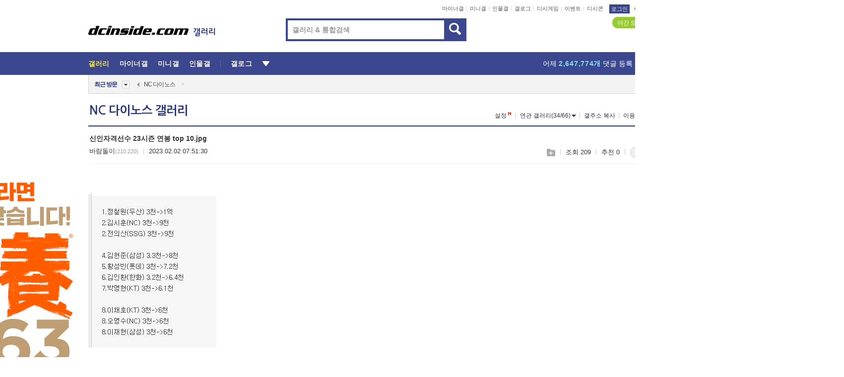

--- FILE ---
content_type: text/html; charset=UTF-8
request_url: https://gall.dcinside.com/board/view/?id=ncdinos&no=6187287&page=14
body_size: 51183
content:
<!DOCTYPE html>
<html lang="ko" class="darkmode">
<head> 
	<meta charset="UTF-8">
	<title>신인자격선수 23시즌 연봉 top 10.jpg - NC 다이노스 갤러리</title>
	<meta name="viewport" content="width=1450">	<meta http-equiv="X-UA-Compatible" content="IE=edge">
	<meta http-equiv="imagetoolbar" content="no">
	<meta name="content-language" content="kr">
		<meta name="google-site-verification" content="BIrCvkIFsSjOnGLZzGAZC6sKRmwLlkH2NYeLbrLMGCc">
	<link rel="canonical" href="https://gall.dcinside.com/board/view/?id=ncdinos&no=6187287"/>  	<link rel="alternate" media="only screen and (max-width: 640px)" href="https://m.dcinside.com/board/ncdinos/6187287">
  	<meta name="robots" content="index,follow">
  	<meta name="title" content="신인자격선수 23시즌 연봉 top 10.jpg - NC 다이노스 갤러리">
  	<meta name="description" content="스포츠 카테고리로 분류된 NC 다이노스 갤러리입니다. NC 다이노스 갤러리에 다양한 이야기를 남겨주세요.">
  	<meta name="keywords" content="스포츠, NC 다이노스, ncdinos, 엔씨,엔시다이노스,야구,프로야구,국내야구, dc, 디시, gall, gallery, 갤러리, 커뮤니티">
  	<meta name="twitter:card" content="summary">
  	<meta name="twitter:url" content="https://gall.dcinside.com/board/view/?id=ncdinos&no=6187287">
  	<meta name="twitter:title" content="신인자격선수 23시즌 연봉 top 10.jpg - NC 다이노스 갤러리">
  	<meta name="twitter:description" content="스포츠 카테고리로 분류된 NC 다이노스 갤러리입니다. NC 다이노스 갤러리에 다양한 이야기를 남겨주세요.">
 	<meta name="twitter:image" content="https://dcimg2.dcinside.co.kr/viewimage.php?id=23bed42febdd2b&no=24b0d769e1d32ca73dea85fa11d028316d89837e453d871a154fbfa343c0f9c2127478371ddd377a9466b94b08ed1ec20708d9fbd4bea93029ad9050797f537298">	
  	<meta property="og:type" content="website">
  	<meta property="og:url" content="https://gall.dcinside.com/board/view/?id=ncdinos&no=6187287">
  	<meta property="og:title" content="신인자격선수 23시즌 연봉 top 10.jpg - NC 다이노스 갤러리">
  	<meta property="og:description" content="스포츠 카테고리로 분류된 NC 다이노스 갤러리입니다. NC 다이노스 갤러리에 다양한 이야기를 남겨주세요.">
  	<meta property="og:image" content="https://dcimg2.dcinside.co.kr/viewimage.php?id=23bed42febdd2b&no=24b0d769e1d32ca73dea85fa11d028316d89837e453d871a154fbfa343c0f9c2127478371ddd377a9466b94b08ed1ec20708d9fbd4bea93029ad9050797f537298">
	
		<meta name="referrer" content="unsafe-url">	
		<link rel="shortcut icon" href="//nstatic.dcinside.com/dc/w/images/logo_icon.ico" />
	<link rel="apple-touch-icon" href="//nstatic.dcinside.com/dc/m/img/dcinside_icon.png">
	<link rel="apple-touch-icon-precomposed" href="//nstatic.dcinside.com/dc/m/img/dcinside_icon.png">
	<link rel="stylesheet" type="text/css" href="https://nstatic.dcinside.com/dc/w/css/reset.css?v=3"/>
	<link rel="stylesheet" type="text/css" href="https://nstatic.dcinside.com/dc/w/css/common.css?v=250922"/>
		<link rel="stylesheet" type="text/css" href="https://nstatic.dcinside.com/dc/w/css/minor.css?v=240923"/>
		<link rel="stylesheet" type="text/css" href="https://nstatic.dcinside.com/dc/w/css/contents.css?v=2501112"/>
  	<link rel="stylesheet" type="text/css" href="https://nstatic.dcinside.com/dc/w/css/popup.css?v=250519"/>
  	<link rel="stylesheet" type="text/css" href="https://nstatic.dcinside.com/dc/w/css/research.css?v=220722" />
  	<link rel="stylesheet" type="text/css" href="https://nstatic.dcinside.com/dc/w/css/og.css?v=221107" />
  	  	<link rel="stylesheet" type="text/css" href="https://nstatic.dcinside.com/dc/w/css/nft.css?v=230714" />
  				<link rel="manifest" href="/manifest.json">
	<script defer type="text/javascript" src="/_js/html5shiv.min.js"></script>
	<script type="text/javascript" src="/_js/ctr_cookie.min.js"></script>
	<!--[if IE 7]>
	<link rel="stylesheet" type="text/css" href="//nstatic.dcinside.com/dc/w/css/ie7.css"/>
	<![endif]-->
		<script type="text/javascript" src="/_js/cross_domain.js"></script>
	<!--[if lt IE 9]>
	<script src="/_js/jquery/jquery-1.7.2.min.js"></script>
	<![endif]-->
	<!--[if gte IE 9]>
	<script src="/_js/jquery/jquery-3.2.1.min.js"></script>
	<![endif]-->
	<!--[if !IE]> -->
	<script src="/_js/jquery/jquery-3.2.1.min.js"></script>
	<!-- <![endif]-->
		<script type="text/javascript" src="https://nstatic.dcinside.com/dc/w/js/jquery.bundle.js"></script>
		<script type="text/javascript" src="/_js/crossDomainStorage.js?1"></script>
	<script type="text/javascript" src="/_js/lately_visit_new.js?2103"></script>
	<script type="text/javascript" src="/_js/common.js?v=250515"></script> 
	<script defer type="text/javascript" src="/_js/favorite.js?v=240711"></script>
	<script type="text/javascript" src="/_js/gallery_top.js?v=250925"></script>
	<script type="text/javascript" src="/_js/user_block.js?v=231024"></script>
	<script defer type="text/javascript" src="/_js/globalSearch.js?v=240702"></script>
  <script type="text/javascript" src="/_js/scrap.js?v=250925"></script> 	

	<script type="text/javascript" src="/_js/fcm/app.js?2"></script>
	<script defer type="text/javascript" src="/_js/navigation.js?v=6"></script>
	
	<script type="text/javascript">
		//document.domain = "dcinside.com";
		var k_cnt = 0;
		var _GALLERY_TYPE_ = "G";
		var conn_n = 0;
	</script>
	
	<script src="/_js/view.js?v=250926" type="text/javascript" charset="utf-8"></script>
<script src="/_js/recommend_box.js?v=250919" type="text/javascript" charset="utf-8"></script>
<script src="/_js/search.js?v=240205" type="text/javascript" charset="utf-8"></script>
<script src="/_js/relate_keyword.js" type="text/javascript" charset="utf-8"></script>
<script src="/_js/total_singo.js?v=240829" type="text/javascript" charset="utf-8"></script>
<script src="/_js/voice_reple.js?v=230721" type="text/javascript" charset="utf-8"></script>
<script src="https://nstatic.dcinside.com/dc/w/js/view.bundle.js?v=250828" type="text/javascript" charset="utf-8"></script>
<script src="/_js/vr_clipboard.js?v=190304" type="text/javascript" charset="utf-8"></script>
<script src="/_js/ad.js" type="text/javascript" charset="utf-8"></script>
<script src="/_js/dccon/dccon.js?v=250905" type="text/javascript" charset="utf-8"></script>
<script src="/_js/zzbang.js?v=241023" type="text/javascript" charset="utf-8"></script>
<script src="//dccon.dcinside.com/_js/dc_common2.js?v=250422" type="text/javascript" charset="utf-8"></script>
<script src="/_js/gallery_bottom.js?v=241023" type="text/javascript" charset="utf-8"></script>
<script src="/_js/lazyload.js" type="text/javascript" charset="utf-8"></script>
<script src="/_js/spoiler.js?v=240201" type="text/javascript" charset="utf-8"></script>
<script src="/_js/autozzal.js?v=251021" type="text/javascript" charset="utf-8"></script>
<script src="/_js/image_comment.js?v=250926" type="text/javascript" charset="utf-8"></script>
<script src="/_js/comment.js?v=251010" type="text/javascript" charset="utf-8"></script>

  	<!-- Taboola -->
    <script type="text/javascript">
        window._taboola = window._taboola || [];
        _taboola.push({category:'auto'});
        !function (e, f, u, i) {
          if (!document.getElementById(i)){
            e.async = 1;
            e.src = u;
            e.id = i;
            f.parentNode.insertBefore(e, f);
          }
        }(document.createElement('script'),
        document.getElementsByTagName('script')[0],
        '//cdn.taboola.com/libtrc/dcinside/loader.js',
        'tb_loader_script');
        if(window.performance && typeof window.performance.mark == 'function')
        {window.performance.mark('tbl_ic');}
    </script>
    
    <script type="text/javascript">
const adBlockDetection = {
   states : {
       'ABP_DETECTION_DISABLED': -2,
       'ABP_NOT_DETECTED' : 0,
       'ABP_DETECTED' : 1
   },

   blockedState: null,

   createBlockDetectionDiv: function(className){
        const div = document.createElement("div");
        div.className = className;
        // some publishers set default font size in their size to be "0" and then we don't get offsetHeight
        div.style.fontSize = '12px';
        // some publishers set default line height of their elements to be "0" and then we don't get offsetHeight
        div.style.lineHeight = '1';
        // now the text container will have offsetHeight if displayed
        div.appendChild(document.createTextNode("."));
        document.documentElement.appendChild(div);
        return div;
    },

    isBlockDetectedOnDiv: function(div){
        if (!div.offsetHeight) {
            //window._taboola.messages.publish('send-debug', {type: 'debug', message:`AdBlockPlus detected on div with class: ${div.className}`});
            return true;
        } else {
            //window._taboola.messages.publish('send-debug', {type: 'debug', message:`No AdBlockPlus detected on div with class: ${div.className}`});
            return false;
        }
    },

    isBlockDetectedOnClassNames: function(classNames){
        let i,
            len = classNames.length,
            div;
        for (i = 0; i < len; i++) {
            if(classNames[i]){
                div = this.createBlockDetectionDiv(classNames[i]);
                try{
                    if (this.isBlockDetectedOnDiv(div)) {
                        return true;
                    }
                } catch (e) {
                    Errors.onSelfError({message:`unable to inspect offsetHeight of div with class: ${div.className}`, filename: 'adBlockDetection.js'});
                } finally {
                    document.documentElement.removeChild(div);
                }
            }
        }
        return false;
    },

     // TODO add the ignoreCachedBlockedState functionality at some point, since it was probably supposed to fill some role
     getBlockedState: function(classNames, ignoreCachedBlockedState){
        //do not repeat check if we already know that ABP is active
        if(this.blockedState === this.states.ABP_DETECTED && !ignoreCachedBlockedState) {
            return this.blockedState;
        }

        if(classNames){
            this.blockedState = this.isBlockDetectedOnClassNames(classNames) ?
                                this.states.ABP_DETECTED :
                                this.states.ABP_NOT_DETECTED;
        } else {
            this.blockedState = this.states.ABP_NOT_DETECTED;
        }

        return this.blockedState;
    }
}
const blockedState = adBlockDetection.getBlockedState(['banner_ad', "sponsored_ad"]);
//console.log(blockedState);

</script>
    
    <!-- Taboola -->
	
        
                
<script type = "application/ld+json">
{
    "@context":"https://schema.org",
    "@type":"DiscussionForumPosting",
    "inLanguage":"ko-KR",
    "URL":"https://gall.dcinside.com/board?id=ncdinos&no=6187287page=",
    "headline":"신인자격선수 23시즌 연봉 top 10.jpg - NC 다이노스 갤러리",
    "articleBody":"스포츠 카테고리로 분류된 NC 다이노스 갤러리입니다. NC 다이노스 갤러리에 다양한 이야기를 남겨주세요.",
    "keywords": "스포츠, NC 다이노스, ncdinos, 엔씨,엔시다이노스,야구,프로야구,국내야구, dc, 디시, gall, gallery, 갤러리, 커뮤니티",
    "image":{
        "@type":"ImageObject",
        "URL":"https://dcimg2.dcinside.co.kr/viewimage.php?id=23bed42febdd2b&no=24b0d769e1d32ca73dea85fa11d028316d89837e453d871a154fbfa343c0f9c2127478371ddd377a9466b94b08ed1ec20708d9fbd4bea93029ad9050797f537298"
    },
    "datePublished":"2023-02-02T07:51:30+09:00",
    "author":{
        "@type":"Person",
        "name":"바람돌이",
        "url":""
    },
    "publisher":{
        "@id": "https://www.dcinside.com/#publisher",
        "@type":"Organization",
        "name":"디시인사이드",
        "url": "https://www.dcinside.com/",
        "logo":{
            "@type":"ImageObject",
            "URL":"https://nstatic.dcinside.com/dc/w/images/descrip_img.png",
            "height": 305,
            "width": 305
        }
    },
    
    "mainEntityOfPage":{
        "@type":"WebPage",
        "@id":"https://gall.dcinside.com/board?id=ncdinos&no=6187287page="
    },
    "interactionStatistic":[
        {
            "@type":"InteractionCounter",
            "interactionType": "https://schema.org/CommentAction",
            "userInteractionCount": "1"
        },
        {
            "@type": "InteractionCounter",
            "interactionType": "https://schema.org/ViewAction",
            "userInteractionCount": "209"
        }
    ]
}
</script>
<script type="application/ld+json">
{
  "@context": "https://schema.org",
  "@type": "BreadcrumbList",
  "itemListElement": [
    {
      "@type": "ListItem",
      "position": 1,
      "item": {
        "@id": "https://www.dcinside.com/",
        "name": "디시인사이드 메인"
      }
    },
    {
      "@type": "ListItem",
      "position": 2,
      "item": {
        "@id": "https://gall.dcinside.com", 
        "name": "메인 갤러리 메인"
      }
    },
    {
      "@type": "ListItem",
      "position": 3,
      "item": {
        "@id": "https://gall.dcinside.com/board/lists/?id=ncdinos",
        "name": "NC 다이노스 메인 갤러리 리스트"
      }
    },
    {
      "@type": "ListItem",
      "position": 4,
      "item": {
        "@id": "https://gall.dcinside.com/board?id=ncdinos&no=6187287page=",
        "name": "NC 다이노스 메인 갤러리 본문"
      }
    }
  ]
}
</script>
</head>
<body>
  <!--스킵 내비게이션-->
  <div class="skip">
    <a href="#search_wrap"><span>통합검색 바로가기</span></a>
	<a href="#container"><span>본문영역 바로가기</span></a>
    <a href="#bottom_listwrap"><span>페이지 하단 게시물 리스트 바로가기</span></a>
    <a href="#login"><span>페이지 하단 로그인영역 바로가기</span></a>
  </div>
  <!-- //스킵 내비게이션-->
  <div id="top" class="dcwrap width1160 view_wrap">
    
    <!-- 상단 -->
	<header class="dcheader typea">
  <div class="dchead">
	<!-- 로고영역 -->
	<h1 class="dc_logo">
		<script type="text/javascript">
    		logo_img = "https://nstatic.dcinside.com/dc/w/images/dcin_logo.png";
    		logo_prefix = "";
    	</script>
	  <a href="https://www.dcinside.com/">
		<img src="https://nstatic.dcinside.com/dc/w/images/dcin_logo.png" alt="디시인사이드" class="logo_img">
	  </a>
	  <a href="https://gall.dcinside.com/">
	  	<img src="https://nstatic.dcinside.com/dc/w/images/tit_gallery.png" alt="갤러리" class="logo_img2">
	  </a>
	</h1>
	<!-- //로고영역 -->

	<div id="search_wrap" class="wrap_search">
	  <h2 class="blind">갤러리 검색</h2> 
	   <!-- 갤러리 통합검색 -->
	  <form id="searchform" name="search_process" class="sch_smit" method="get" accept-charset="utf-8" action="" role="search" onSubmit="return globalSearch(this);" >
		<fieldset>
		  <legend class="blind">통합검색</legend>
		  <div  class="top_search clear">
			<div class="inner_search">
			  <input class="in_keyword" type="text" name="search" id="preSWord" title="검색어 입력" value="" placeholder="갤러리 & 통합검색" accesskey="f" type="search" autocomplete="off" onfocus="show_search_keywords(this)">
			</div>
			<button type="submit" class="sp_img bnt_search" id="searchSubmit"><span class="blind">검색</span></button>
		  </div>
		</fieldset>
	  </form>
	  <!-- //갤러리 통합검색 -->
                
             <!-- 검색 자동완성 레이어-->
	  <div class="auto_wordwrap" style="left:0;top:45px;display:none"><!--자동완성 레어이 : display:block -->
	  </div>
	  <!-- //검색 자동완성 레이어 -->

	</div>
    <div class="area_links clear">
      <ul class="fl clear">
	  		  		<li><a href="https://gall.dcinside.com/m">마이너갤</a></li> 	  		<li><a href="https://gall.dcinside.com/n">미니갤</a></li> 	  		<li><a href="https://gall.dcinside.com/p">인물갤</a></li> 		<li><a href="https://gallog.dcinside.com">갤로그</a></li>
		<li><a href="//h5.dcinside.com/game/main">디시게임</a></li>
				<li><a href="https://event.dcinside.com">이벤트</a></li>
		<li><a href="https://mall.dcinside.com/?from=A08">디시콘</a></li>
		 
<script id="scrapdone-nonmem-tmpl" type="text/x-jquery-tmpl">
<div class="pop_wrap type3 " style="${lyr_xy}" id="scrapdone_non_recom">
    <div class="pop_content lyscrap_save">
      <div class="pop_head"><h3>스크랩</h3></div>
      <div class="inner ">
        <div class="cont">
        </div>
        <div class="btn_box">
        </div>
        <div class="bottombox"><button type="button" class="btn_scrapmore nonmemberscrap">스크랩 보기</button></div>
      </div>
    </div>
    <button type="button" class="poply_bgblueclose" onclick="$(this).closest('#scrapdone_non_recom').remove();"><span class="blind">레이어 닫기</span><em class="sp_img icon_bgblueclose"></em></button>
  </div>
</script><li><a class="btn_top_loginout" href="https://sign.dcinside.com/login?s_url=https%3A%2F%2Fgall.dcinside.com%2Fboard%2Fview%2F%3Fid%3Dncdinos%26no%3D6187287%26page%3D14&s_key=732">로그인</a></li>		
	  </ul>
	  <div class="fl darkmodebox">
		  <a href="javascript:;" class="darkonoff" onclick="darkmode()"><em class="sp_img icon_tdark"></em>야간모드</a>
		  <div class="pop_tipbox join_tip dark" onclick="$(this).hide();used_darkmode();" style="cursor:pointer;top:25px;left:-35px;display:">
			<div class="inner">
			  <p class="join_txt">야간 모드를 이용해 보세요</p>
			</div>
		  </div>
	  </div>
	</div>
	  </div>
</header> 
    <!-- GNB -->
    <div class="gnb_bar">
      <nav class="gnb clear">
        <h2 class="blind">GNB</h2>
        <ul class="gnb_list clear">
          <li>
            <a class="hover_gnb link_gnb on" href="https://gall.dcinside.com" url_code="gallery">갤러리</a>
			<span class="gnb_area" style="display:block;width:77px;height:12px;position:absolute;left:0;bottom:0;"></span>
            <!-- 2차메뉴 -->
            <div class="depth2 gall" style="left:0;display:none"><!--2차메뉴 열림 : display:block -->
              <span class="sp_img depth_bg"></span>
              <ul class="depth2_list">
                <li><a href="https://game.dcinside.com">게임</a></li>
                <li><a href="https://enter.dcinside.com">연예/방송</a></li>
                <li><a href="https://sports.dcinside.com">스포츠</a></li>
                <li><a href="https://edu.dcinside.com">교육/금융/IT</a></li>
                <li><a href="https://travel.dcinside.com">여행/음식/생물</a></li>
                <li><a href="https://hobby.dcinside.com">취미/생활</a></li>
              </ul>
            </div>
            <!-- //2차메뉴 -->
          </li>
          <li><a href="//gall.dcinside.com/m" class="link_gnb " url_code="mgallery">마이너갤</a></li>
          <li><a href="//gall.dcinside.com/n" class="link_gnb " url_code="migallery">미니갤</a></li>
          <li><a href="//gall.dcinside.com/p" class="link_gnb " url_code="prgallery">인물갤</a></li>
          <li><a href="https://gallog.dcinside.com" class="link_gnb" url_code="gallog">갤로그</a></li> 
          <!--li><a href="https://dctrend.rankify.best/" class="link_gnb" url_code="dctrend">디시트렌드</a></li-->	
          <li class="gnb_more"> <!--230918 .gnb_more 추가-->
            <button type="button" class="btn_depth"><span class="blind">더보기</span></button> <!--230918 메뉴 열릴때 .open 추가-->
            <!-- 2차메뉴 -->
            <div class="depth2 more" style="left: -7px; opacity: 1; display: none;"><!--2차메뉴 열림 : display:block -->
              <span class="sp_img depth_bg"></span>
              <ul class="depth2_list">
                <li><a href="#" class="link_gnb" url_code="jbox_new" onclick="window.open('https://santapond.com/main?jcd=dc', '_blank'); return false;">도끼쇼핑</a></li>
                <li><a href="https://h5.dcinside.com" class="link_gnb" url_code="dcgame">디시게임</a></li>
                <li><a href="https://event.dcinside.com" class="link_gnb" url_code="event">이벤트</a></li>
                <li><a href="https://mall.dcinside.com/?from=A08" class="link_gnb" url_code="dccon">디시콘</a></li>
              </ul>
            </div>
            <!-- //2차메뉴 -->
          </li>
          <!-- <li><a href="https://dcinside.pickmaker.com?utm_source=mainbanner_live&utm_medium=display&utm_campaign=mainbanner_pc&utm_id=dcinside&marketing-id=dc_mainbanner_pc_live" target="_blank" class="link_gnb deco"><span>픽메이커</span></a></li> -->
        
        
        </ul>

        <!-- 어제 게시글,댓글 등록 -->
        <div class="gall_exposure">
          <div class="posts"><a href="https://gall.dcinside.com/board/lists/?id=dclottery">어제 <em class="num" id="total_content_count">974,576개</em> 게시글 등록</a></div>
          <div class="reply"><a href="https://gall.dcinside.com/board/lists/?id=dclottery">어제 <em class="num" id="total_reple_count">2,647,774개</em> 댓글 등록</a></div>
          <div class="gall">총 갤러리 수 <em class="num" id="total_gallery_count">89,557개</em></div>
          <div class="ltr"><a href="https://gall.dcinside.com/board/lists/?id=dclottery">디시 로터리 응모</a></div>
        </div>
        <!-- /어제 게시글,댓글 등록 -->
      </nav>
    </div>
    <!-- //GNB -->
    
	<!-- 최근방문 갤러리 -->
	<script type="text/javascript" src="/_js/lately_visit_gallery.js?v=240625"></script>
<script type="text/javascript">
var f_u_no = '';
lately_gall_init('ncdinos', 'NC 다이노스', 'G');
</script>

<script id="lately_galls-tmpl" type="text/x-jquery-tmpl">
	<li class="lately_gall_${id}"><a href="https://${link}" class="lately_log" section="${id}">${name}</a>{{if type == 'MI'}}<em class="icon_mini">미니갤러리</em>{{else type == 'PR'}}<em class="icon_person">인물갤러리</em>{{else type == 'M'}}<em class="icon_minor">ⓜ</em>{{/if}}<button type="button" class="btn_visit_del" data-id="${id}" data-gtype="${type}"><span class="blind">삭제</span><em class="icon_visit_del"></em></button></li>
</script>
<script id="lately_gallsall-tmpl" type="text/x-jquery-tmpl">						
	<li class="lately_gall_${id}{{if type == 'MI'}} mi{{else type == 'PR'}} pr{{else type == 'M'}} m{{/if}}"><a href="https://${link}" class="lately_log" section="${id}">${name}</a>{{if type == 'MI'}}<em class="icon_mini">미니갤러리</em>{{else type == 'PR'}}<em class="icon_person">인물갤러리</em>{{else type == 'M'}}<em class="icon_minor">ⓜ</em>{{else}}{{/if}}<button type="button" class="btn_visit_del" data-id="${id}" data-gtype="${type}"><span class="blind">삭제</span><em class="icon_visit_del"></em></button></li>
</script>
<script id="favorite_galls-tmpl" type="text/x-jquery-tmpl">
	<li><a href="https://gall.dcinside.com/{{if type == 'MI'}}mini/{{else type == 'PR'}}person/{{else type == 'M'}}mgallery/{{/if}}${code_id}">${name}</a>{{if type == 'MI'}}<em class="icon_mini">미니갤러리</em>{{else type == 'PR'}}<em class="icon_person">인물갤러리</em>{{else type == 'M'}}<em class="icon_minor">ⓜ</em>{{/if}}</li>
</script>
<!-- 즐겨찾기 갤러리 리스트-->
<script id="favorite_gallsall-tmpl" type="text/x-jquery-tmpl">	
	<li {{if type == 'MI'}}class="mi" {{else type == 'PR'}}class="pr" {{else type == 'M'}} class="m" {{/if}} style ='display:none;'><a href="http://gall.dcinside.com/{{if type == 'MI'}}mini/{{else type == 'PR'}}person/{{else type == 'M'}}mgallery/{{/if}}${code_id}">${name}</a>{{if type == 'MI'}}<em class="icon_mini">미니갤러리</em>{{else type == 'PR'}}<em class="icon_person">인물갤러리</em>{{else type == 'M'}}<em class="icon_minor">ⓜ</em>{{/if}}</li>
</script>

<div class="visit_bookmark" id ="visit_history">
      <!-- newvisit_history.vst 최근 방문 -->
      <div class="newvisit_history vst"><!-- 최근 방문 클래스 .newvisit_history.vst /  즐겨찾기 클래스 .newvisit_history.bookmark -->
        <h3 class="tit vst_title l_div_style" style="display:none">최근 방문</h3>
        <h3 class="tit bookmark_title f_div_style" style="display:none">즐겨찾기</h3>
        <button type="button" class="btn_open" onclick="openLately()"><span class="blind">레이어 열기</span><em class="sp_img icon_listmore"></em></button>
        <button type="button" class="bnt_visit_prev" style="display:none"><span class="blind">이전</span><em class="sp_img icon_prev"></em></button>
        <div class="newvisit_box">
          <!-- 최근방문 갤러리 리스트-->
          <ul class="newvisit_list vst_listbox l_div_style" style="display:none"></ul>
          
          <ul class="newvisit_list  bkmark_listbox f_div_style" style="display:none"></ul>
           
          <!-- //즐겨찾기 갤러리 리스트-->

        </div>

        <button type="button" class="bnt_visit_next"  style="display:none"><span class="blind">다음</span><em class="sp_img icon_next"></em></button>
        <button type="button" class="bnt_newvisit_more" style="display:none" onclick="openLately()">전체</button>

        <!-- 최근방문 / 즐겨찾기 레이어 -->
        <div class="pop_wrap gray1px" style="left:0;top:37px;display:none" id ="visit_history_lyr">
          <div class="pop_content under_catelist newvisit_layer">
            <div class="tabs">
              <ul class="tabslist clear">
                <li class="tab_l"><button type="button" onclick="tabLately('lately')">최근 방문</button></li>
                <li class="tab_f"><button type="button" onclick="tabLately('favorite')">즐겨찾기</button></li>
              </ul>
            </div>

            <div class="toptab_content">
              <div class ="visit_div l_div_style">
              <!-- 최근 방문 리스트  -->
              <div class="visit_tablist" style="display:block">
                <!-- .under_listbox.vst_list -->
                <ul class="under_listbox vst_list"></ul>
                <div class="tabcon_bottom">
                  <button type="button" class="list_modi">전체 삭제</button>
                </div>

                <!-- .under_listbox.vst_list -->
              </div>
              <!-- //최근 방문 리스트 -->
              
              </div>
              
			<div class ="favorite_div f_div_style">
				<!-- 즐겨찾기 리스트  -->              
              <div class="bkmark_tablist">
                <!-- .under_listbox.bkmark -->
                <ul class="under_listbox bkmark"></ul>
                <!-- //.under_listbox.bkmark -->
                <div class="tabcon_bottom">
                  <div class="bottom_paging_wrap">
                    <div class="bottom_paging_box iconpaging"></div>
                  </div>
                  <button type="button" class="list_modi" onclick="myFavorite('240')">편집</button>
                  <!-- .pop_wrap.type3 즐겨찾기 레이어 -->
                  <div class="pop_wrap type3" style="right:-9px;top:35px;display:none">
                    <div class="pop_content favorite_list">
                      <div class="pop_head"><h3>즐겨찾기 갤러리</h3></div><!-- 220419 텍스트 수정-->
                      <div class="inner">
                        <div class="pop_info">
                          <p>즐겨찾는 갤러리 리스트입니다.</p>
                          <p>갤러리명 클릭 시 해당 갤러리로 이동합니다.</p>
                        </div>
                        <!-- 즐겨찾기 삭제시 button 태그에 클래스 off -->
                        <ul class="list_box" style="">
                          <li>
                            <button type="button" class="btn_sfavorite"><span class="blind">추가</span><em class="sp_img icon_sfavorite"></em></button>
                            <a href="">기타 국내 드라마</a>
                          </li>
                          <li>
                            <button type="button" class="btn_sfavorite off"><span class="blind">추가</span><em class="sp_img icon_sfavorite"></em></button>
                            <a href="">멍멍이</a>
                          </li>
                          
                        </ul>
                      </div>
                      <div class="btn_box">
                        <button type="button" class="btn_cancle">취소</button>
                        <button type="button" class="btn_apply">저장</button>
                      </div>
                    </div>
                    <button type="button" class="poply_bgblueclose"><span class="blind">즐겨찾기 레이어 닫기</span><em class="sp_img icon_bgblueclose"></em></button>
                  </div>
                  <!-- //.pop_wrap.type3 즐겨찾기 레이어 -->
                </div>

              </div>
              <!-- //즐겨찾기 리스트  -->
			</div>
            </div>
          </div>
        </div>
        <!-- // 최근방문 / 즐겨찾기 레이어 -->
        <div id="my_favorite" class="pop_wrap type3" style="right:-1px;top:79px;display:none"></div>
      </div>
      <!-- //newvisit_history.visit 최근 방문 -->
    </div>
  <!-- //220419 visit_bookmark 최근방문 / 즐겨찾기-->
  <!-- //최근방문 갤러리 리스트-->
	 
    
        <div class="wrap_inner ">
    
    <main id="container" class="clear gallery_view">
	<section>
		
<!-- 갤리명 타이틀바 ~ 이용안내 -->
<header>
  <div class="page_head clear">
	<div class="fl clear">
      
      			
	  <h2><a href="https://gall.dcinside.com/ncdinos">NC 다이노스 갤러리</a></h2>
	  	  
				
					</div>
		
<div class="fr gall_issuebox">
		<!-- 설정 추가 / 툴팁 추가 -->
		<div class="bundle">
		<button type="button" class="issue_setting"  id ="issue_setting" onclick ="setting_layer();">설정</button>
		<span class="new" style="display: none"><em class="blind">NEW</em><em class="sp_img icon_new"></em></span>
		<!-- <div class="pop_tipbox tip_box3" style="display:none">
			<div class="inner">
			<p class="txt">갤러리 기능을 설정해 보세요.</p>
			</div>
		</div> -->
		<div class="pop_tipbox setting_list" id="setting_list" style="display:none;">
			<div class="inner">
				<ul>
					<li><button type="button" onclick="open_user_block('ncdinos','NC 다이노스','G')">차단 설정</button></li>
										<li id="autozzal_img_set"><button id="btn_autozzal_img_set" type="button" onclick="open_autozzal_set('ncdinos','NC 다이노스','G')">자동 짤방 이미지 설정<span class="new" style="display: none"><em class="blind">NEW</em><em class="sp_img icon_new"></em></span></button></li>
															<li><button type="button" onclick="set_headTail('ncdinos','NC 다이노스','G', false)">머리말∙꼬리말 설정</button></li>
						
							
					<li id="ai_easy">
						<span class="checkbox">
						<label for="ai_easy_post">AI 이미지 간편 등록<span class="new" style="display: none"><em class="blind">NEW</em><em class="sp_img icon_new"></em></span></label>
						<input type="checkbox" id="ai_easy_post" checked ><em class="checkmark"></em>
						</span>
					</li>
										<li id="spoiler_kwd_set"><button type="button" onclick="open_spoiler_set()">스포일러 경고 설정<span class="new" style="display: none"><em class="blind">NEW</em><em class="sp_img icon_new"></em></span></button></li>
				</ul>
			</div>
		</div>
	</div>
		<!-- //설정 추가 / 툴팁 추가  -->
				<button type="button" class="relate" onclick="open_relation(2127)">연관 갤러리(34/66)<span class="new" style="display:none;"><em class="blind">NEW</em><em class="sp_img icon_new"></em></span><span class="blind">연관 갤러리 열기</span><em class="sp_img icon_relate_more"></em></button>
			<button type="button" class="adr_copy" onclick="copy_gall_url()">갤주소 복사</button>
			<button type="button" class="gall_useinfo" onclick="open_user_guide()">이용안내</button>
	
			<button type="button" class="" onclick="gt_toggle_issue(this)">
			<span class="blind">더보기</span><em class="sp_img icon_listmore"></em>
		</button>
	</div>

<div id="autozzal_setting_pop" class="pop_wrap type3" style="left:50%;top:44px;margin-left:-222px;display:none">
	<!-- .pop_content.tab_contly.jjalbang_set -->
    <div id="autozzal_setting" class="pop_content tab_contly jjalbang_set">
    	<div class="pop_head bg clear">
        	<h3 class="fl autozzal_img_main">자동 짤방 이미지</h3>
            <div class="fr">
            	<button type="button" class="btn_bgline blue btn_my_autozzal">내 자짤<span id="autozzal_img_cnt" data-cnt="0" style="display:none">(0)</span></button>
            </div>
        </div>
        <!-- tab_menubox-->
        <div class="tab_menubox">
       		<button type="button" class="btn_tab_menu on" data-tab="all">전체 설정</button>
            <button type="button" id="autozzal_tab_gall" class="btn_tab_menu" data-tab="gall" data-id="" data-gtype="G" data-cid="AA">
            	<p>갤러리별 설정</p>
            	<p class="gallname"></p>
            </button>
        </div>
        <!-- //tab_menubox-->
        <!-- 안내 문구 레이어(최초 1회 노출) -->
        <div id="autozzal_img_notice_box_bg" class="pop_bg" style="display:none"></div>
<!-- .pop_wrap.type2 -->
<div id="autozzal_img_notice_box" class="pop_wrap type2" style="left:50%;top:50%;margin:-116px 0 0 -177px;display:none;">
	<div class="pop_content post_guide">
		<div class="pop_head dashed"><h3>자동 짤방 이미지 개선</h3></div>
		<div class="guide_txtbox">
			<p>자동 짤방 이미지를 서버에 업로드하여 ‘내 자짤’에 보관합니다.</p>
			<p>내 자짤에 등록한 이미지는 갤러리에서 간편하게 자동 짤방으로 설정할 수 있고, 글쓰기 시 새로 업로드하지 않아 모바일에서는 데이터가  절감됩니다.</p>
			<p>고정닉으로 등록 시 <em class="font_blue">고정닉 별로 자동 짤방 설정</em>이 가능하며, <em class="font_blue">공앱/PC/모바일 웹에서도 동일한 자동 짤방 이미지를 사용</em>할 수 있습니다.</p>
		</div>
	</div>
	<button type="button" class="under poply_close" onclick="autozzal_notice('close')"><span class="blind">레이어 닫기</span><em class="sp_img icon_lyclose"></em></button>
</div>        <!-- //안내 문구 레이어(최초 1회 노출) -->
        
        <!-- inner -->
        <div class="inner">
        	<div class="tabcontent all_setting" style="display:none"></div>
        </div>
        <!-- //inner -->
        <button type="button" class="poply_whiteclose autozzal_lyr_cls"><span class="blind">레이어 닫기</span><em class="sp_img icon_whiteclose"></em></button>
    </div>
    <!-- //전체 설정 tabcontent.all_setting-->
    <div id="autozzal_image_upload_form" class="pop_content jjalbang_set jjalup" style="display:none;">
    <!-- .pop_head.clear -->
	<div class="pop_head clear">
    	<h3 class="fl autozzal_img_main">자동 짤방 이미지</h3>
        <div class="fr">
        	<button type="button" class="btn_blue smaller btn_my_autozzal"><span id="my_autozzal_txt">내 자짤</span><span id="my_autozzal_cnt" data-tcnt="0" data-scnt="0" data-mcnt="0">(0/0)</span></button>
        </div>
    </div>
    <!-- //.pop_head.clear -->
    
    <!-- inner -->
    <div class="inner">
        <!-- .pop_info.clear -->
        <div class="pop_info clear">
        	<div class="tip_box2 jjalbangtip" style="display:none">
           		<div class="inner">
                	<p class="txt">자동 짤방으로 사용할 이미지를 선택하여 추가해 주세요.</p>
                    <button class="sp_img btn_tipclose12"><em class="blind">닫기</em></button>
                </div>
            </div>
            <!-- box -->
        	<div class="box">
                <!-- addimg -->
              	<div class="addimg" style="display:">
                	<input type="hidden" name="azu_user_code" id="azu_user_code" value="">
                	<input type="file" name="upload" title="이미지 올리기" class="file_add" id="autozzal_image_file" accept=".jpg, .jpeg, .png, .gif, .bmp, .webp" multiple>
                	<button type="button" class="btn_add">이미지 올리기</button>
                	<span class="sp_img icon_qmark_aaa" style="cursor:pointer" onclick="$('#img_up_info_pop').toggle()"></span>
                    <!-- .pop_wrap.type2 -->
                	<div id="img_up_info_pop" class="pop_wrap type2" style="margin-top:5px;display:none;">
                  		<div class="pop_content post_guide">
                    		<div class="pop_head dashed"><h3>이미지 올리기 이용안내</h3></div>
                    		<div class="guide_txtbox">
                      			<p>이미지 파일은 각각 최대 20MB 업로드 가능합니다.</p>
                      			<p>이미지 파일명이 한글, 숫자, 영문이 아닌 다른 언어일 경우 파일이 업로드되지 않거나 깨질 수 있습니다.</p>
                      			<p class="font_red">저작권 등 다른 사람의 권리를 침해하거나 명예를 훼손하는 이미지 파일은 운영 원칙 및 관계 법률에 의해 제재를 받을 수 있습니다.</p>
                    		</div>
                  		</div>
                  		<button type="button" class="under poply_close" onclick="$('#img_up_info_pop').hide()"><span class="blind">레이어 닫기</span><em class="sp_img icon_lyclose"></em></button>
                	</div>
                    <!-- //.pop_wrap.type2 -->
              	</div>
                <!-- //addimg -->
                
                <div class="checkbox delete_img_check" style="display:none">
                    <input type="checkbox" id="img_delete_chk">
                    <em class="checkmark"></em>
                    <label for="img_delete_chk">전체 선택</label>
                </div>
               
            </div>
            <!-- //box -->
            <div class="box">
            	<button id="btn_imgup_save" class="btn_whiteblack small btn_myzzal_saveordel" style="display:none">등록</button>
                <button id="btn_imgup_sel_delete" class="btn_whiteblack small btn_myzzal_saveordel" style="display:none">삭제</button>
                <button id="btn_imgup_delete" class="btn_whiteblack small btn_myzzal_saveordel" style="display:none">삭제</button>
                
            </div>
        </div>
        <!-- //.pop_info.clear --->
        <!-- scrollarea -->
        <div class="scrollarea">
            <!-- empty_box -->
            <div class="empty_box" style="display:">
            	<div class="emptytxt img_add">
                	<p>이미지가 없습니다.</p>
                	<p class="stxt font_grey">자동 짤방으로 사용할 이미지를 등록해 주세요.</p>
              	</div>
                
                <div class="emptytxt left my_zzal" style="display:none">
                <strong>내 자짤이란?</strong>
                <p class="stxt font_grey">갤러리에서 사용할 자동 짤방 이미지를 등록할 수 있습니다. 고정닉으로 등록한 이미지는 PC/모바일 웹에서도 사용 가능합니다.</p>
                </div>
                
            </div>
            <!-- // empty_box -->
            <div id="up_img_lists" class="jjalbang_list">
            	<!-- 선택 이미지 li에 클래스 sel 추가-->
            	<ul class="clear up_img_lists_ul"></ul>
            </div>
          </div>
          <!-- //scrollarea -->
          <!-- 이미지 업로드 진행바 -->
          <div id="uploadProgressWrap" class="pop_wrap type1" style="top:50%;left:50%;margin-left:-200px;margin-top:-65px;display:none">
              <div class="loding_box">
                  <strong class="state_txt">이미지 업로드 중</strong>
                  <div class="inner clear">
                      <div class="loding_progress">
                          <div class="loding_bar" style="width:0%"></div>
                      </div>
                      <span class="loding_caunt fr">0%</span>
                  </div>
              </div>
          </div>
          <!-- //이미지 업로드 진행바 -->
      </div>
      <!-- inner -->
      <button type="button" class="poply_bgblueclose autozzal_lyr_cls"><span class="blind">레이어 닫기</span><em class="sp_img icon_bgblueclose"></em></button>
  </div>
  <!-- 팝업 레이어 -->
  <div id="imgModal" style="display: none; position: fixed; top: 0; left: 0; width: 100%; height: 100%; background: rgba(0,0,0,0.7); justify-content: center;align-items: center;z-index: 9999;">
      <div style="position: relative;">
          <img id="modalImage" src="" style="max-width: 90vw; max-height: 90vh; border: 5px solid white;">
          <button id="closeModal" style="position: absolute;top: 10px;right: 10px;font-size: 20px;background: #fff;border: none;padding: 5px 10px;cursor: pointer;">X</button>
      </div>
  </div></div>
<div id="autozzal_all_lists_pop" class="pop_wrap type3" style="left:50%;top:44px;margin-left:-222px;display:none">
    <!-- .pop_content.jjalbang_set.jjalup -->
    <div class="pop_content jjalbang_set jjalall">
        <!-- pop_head -->
        <div class="pop_head ">
          <h3 class="autozzal_img_main">자동 짤방 이미지</h3>
        </div>
        <!-- //pop_head -->
        <!-- inner -->
        <div class="inner">
        	<div class="myjjal">
            	<div class="jjal"></div>
            	<div class="gallname" id="all_lists_zzal_cnt">내 자짤</div>
          	</div>
          	<div class="pop_info">
            	<div><span>갤러리별 설정이 전체 설정보다 우선 적용됩니다.</span></div>
          	</div>
          	<!-- scrollarea -->
          	<div class="scrollarea">
          	    <!-- jjalbang_list -->
                <div class="jjalbang_list">
                    <ul class="clear" id="all_lists_ul"></ul>
            	</div>
                <!-- //jjalbang_list -->
            </div>
            <!-- //scrollarea -->
        </div>
        <!-- inner -->
    </div>
    <!-- //.pop_content.jjalbang_set.jjalup -->
    <button type="button" class="poply_bgblueclose autozzal_lyr_cls"><span class="blind">레이어 닫기</span><em class="sp_img icon_bgblueclose"></em></button>
</div>
 <script id="autozzal-tabcontent-tmpl" type="text/x-jquery-tmpl">
<div class="tabbox view">
	<div class="pop_info">
		<div class="set">
			{{if tabType == 'all'}}
			<span>갤러리별 설정이 전체 설정보다 우선 적용됩니다.</span>
			<button type="button" id="btn_all_show" class="btn_white small another_go">모두 보기</button>		
			{{else}}
			<strong>자동 짤방 사용</strong>
			<div class="setting_onoff">
			  <button type="button" id="btn_autozzal_use" class="sp_img {{if isUse}}on{{/if}}"><span class="blind">{{if isUse}}on{{else}}off{{/if}}</span></button>
			</div>
			{{/if}}
		</div>
		<div class="set">
			<div class="checkbox circle">
				<input type="checkbox" id="random_show" {{if isRandom }}checked{{/if}}>
				<em class="checkmark"></em>
				<label for="random_show" class="font_lightblue"><b>랜덤 노출</b></label>
			</div>
			
			
			<span id="random_info_txt" class="stxt font_grey" style="display:{{if !isRandom }};{{else}}none;{{/if}}">대표 이미지만 첨부됩니다.(클릭 시 대표 이미지 변경)</span>
			
		</div>
	</div>
	<div class="scrollarea" style="display:">
		<div class="jjalbang_list">
			
			<ul id="set_zzal_lists_ul" class="{{if !isRandom }}brightness{{/if}}"><!-- 랜덤 노출 off시 클래스 brightness 추가 -->
				<!-- 대표짤 li에  클래스 selbrd 추가-->
                {{if images && images.length}}
				{{each images}}
					
					<li data-id="${no}">
					<div class="jjal {{if !isRandom && isMain}}selbrd{{/if}} {{if isRandom}}random{{/if}}">
						<img src="${src}" alt="">			
						<div class="topbox">
							{{if !isRandom && isMain}}<p>대표</p>{{/if}}
							<button type="button" class="btn_imgup_del" data-type="main_img"><span class="blind">삭제</span><em class="sp_img icon_imgup_del"></em></button>
						</div>
					</div>
					</li>
				{{/each}}
				{{else}}
                    <li><div class="jjal nojjal"></div></li>
                {{/if}}
				
			 </ul>
		</div>
		<div class="btn_box" style="display:">
			<button type="button" id="btn_image_add" class="btn_blue small">이미지 추가</button>
		</div>
	</div>
	<!-- //scrollarea  -->
</div>
<!-- //tabbox.view -->
</script>
<script id="tabcontent-all-lists-tmpl" type="text/x-jquery-tmpl">
<li class="all">
    <div class="jjal selbrd"></div>
    <div class="gallname">전체</div>
</li>
</script><div class="pop_wrap type3" id = "headTail_lay"style="left:50%;top:44px;margin-left:-222px;display:none">
	<!-- pop_content.txtmark_setting_wrap -->
	<div class="pop_content txtmark_setting_wrap">
		<div class="pop_head bg"><h3>머리말∙꼬리말</h3></div>
		<div class="pop_info" id ="pop_info" style="display:none;">
		<p>갤러리별 설정이 전체 설정보다 우선 적용됩니다.</p>
			<div class="another_go" style="display:none;">
				<a href="#">모두 보기</a>
			</div>
		</div>
		<!-- tab_menubox-->
		<div class="tab_menubox">
			<button type="button" onclick="headTail_tab('all')" id ="headTail_tab_all">전체 설정</button>
			<button type="button" onclick="headTail_tab('gall')" id ="headTail_tab_gall">
			<p>갤러리별 설정</p>
			<p class="gallname" data-gallid = "ncdinos" data-galltype="G">NC 다이노스</p>
			</button>
		</div>
		<!-- //tab_menubox-->
		<!-- inner -->
		<div class="inner">
			<!-- 전체 설정 tabcontent.all_setting-->
			<div class="tabcontent all_setting" id ="all_setting">
				<!--tabbox.view 본문 머리말 꼬리말-->
				<div class="tabbox view">
					<div class="pop_info">
					<p>본문 머리말∙꼬리말 사용</p>
						<div class="setting_onoff" >
							<button type="button" class="sp_img on"><span class="blind">on</span></button>
						</div>
					</div>
					<!-- setting_off 본문 머리말, 본문 꼬리말 설정 -->
					<div id="setting_off"><!-- 본문 머리말 꼬리말  off시 클래스 setting_off -->
						<!-- set_cont 본문 머리말-->
						<div class="set_cont" id ="head_cont">
							<div class="inr">
								<div class="cont_tit">본문 머리말</div>
								<button type="button" class="sel_color" style="background:#999999"  onclick="picker_load('all','head',this)"><span class="blind">선택한 머리말 색상</span></button>
							</div>
							<div class="textarea_box">
								<textarea title="본문 머리말 입력" class="intxt" maxlength="300" id ="all_head" onkeyup="javascript:length_count('all_head','300');"></textarea>
							</div>
						</div>
						<!-- //set_cont 본문 머리말-->
						<!-- set_cont 본문 꼬리말-->
						<div class="set_cont" id ="tail_cont">
						<div class="inr">
						<div class="cont_tit">본문 꼬리말</div>
						<button type="button" class="sel_color" style="background:#999999"  onclick="picker_load('all','tail',this)"><span class="blind">선택한 머리말 색상</span></button>
						</div>
						<div class="textarea_box">
						<textarea title="본문 꼬리말 입력" class="intxt" maxlength="300" id ="all_tail" onkeyup="javascript:length_count('all_tail','300');"></textarea>
						</div>
						</div>
						<!-- //set_cont 본문 꼬리말-->
					</div>
					<!-- //setting_off 본문 머리말, 본문 꼬리말 설정 -->
				</div>
				<!--//tabbox.view 본문 머리말 꼬리말-->
				<!--tabbox.reply 댓글 꼬리말-->
				<div class="tabbox reply">
					<div class="pop_info">
						<p>댓글 꼬리말 사용</p>
						<div class="setting_onoff">
							<button type="button" class="sp_img on"><span class="blind">on</span></button>
						</div>
					</div>
					<!-- setting_off 댓글 꼬리말 -->
					<div id="setting_off"><!-- 댓글 꼬리말  off시 클래스 setting_off -->
						<!-- set_cont 댓글 꼬리말-->
						<div class="set_cont">
							<div class="inr">
								<div class="cont_tit">댓글 꼬리말</div>
							</div>
							<div class="textarea_box">
								<textarea title="댓글 꼬리말 입력" class="intxt" maxlength="100" id ="all_comment" onkeyup="javascript:length_count('all_comment','100');"></textarea>
							</div>
						</div>
						<!-- //set_cont 댓글 꼬리말-->
					</div>
					<!-- //setting_off 댓글 꼬리말 -->
				</div>
				<!--//tabbox.reply 댓글 꼬리말-->
			</div>
			<!-- //전체 설정 tabcontent.all_setting-->
			<!-- 갤러리별 설정-->
			<!-- 갤러리별 설정 tabcontent gall_setting-->
			<div class="tabcontent gall_setting" id ="gall_setting">
				<!--tabbox.view 본문 머리말 꼬리말-->
								<div class="tabbox view" style = "display:block">
					<div class="pop_info">
					<p>본문 머리말∙꼬리말 사용</p>
						<div class="setting_onoff">
							<button type="button" class="sp_img"><span class="blind">off</span></button>
						</div>
					</div>			
					<!-- 본문 머리말, 본문 꼬리말 설정 -->
					<div id="setting_off" class ="setting_off"><!-- 본문 머리말 꼬리말  off시 클래스 setting_off -->				
						<!-- set_cont 본문 머리말-->
						<div class="set_cont" id ="head_cont">
							<div class="inr">
								<div class="cont_tit">본문 머리말</div>
								<button type="button" class="sel_color" style="background:#999999"  onclick="picker_load('gall','head',this)" disabled><span class="blind">선택한 머리말 색상</span></button>
							</div>
							<div class="textarea_box">
								<textarea title="본문 머리말 입력" class="intxt" maxlength="300" id ="gall_head" onkeyup="javascript:length_count('gall_head','300');" disabled></textarea>
							</div>
						</div>
						<!-- //set_cont 본문 머리말-->
						<!-- set_cont 본문 꼬리말-->
						<div class="set_cont" id ="tail_cont">
							<div class="inr">
								<div class="cont_tit">본문 꼬리말</div>
								<button type="button" class="sel_color" style="background:#999999"  onclick="picker_load('gall','tail',this)" disabled><span class="blind">선택한 머리말 색상</span></button>
							</div>
							<div class="textarea_box">
								<textarea title="본문 꼬리말 입력" class="intxt" maxlength="300" id ="gall_tail" onkeyup="javascript:length_count('gall_tail','300');" disabled></textarea>
							</div>
						</div>
						<!-- //set_cont 본문 꼬리말-->
					</div>
					<!-- //본문 머리말, 본문 꼬리말 설정 -->
				</div>
				<!--//tabbox.view 본문 머리말 꼬리말-->			
				<!--tabbox.reply댓글 꼬리말-->
				<div class="tabbox reply">
					<div class="pop_info">
					<p>댓글 꼬리말 사용</p>
						<div class="setting_onoff">
						 <button type="button" class="sp_img "><span class="blind">off</span></button>			
						</div>
					</div>
					
					<!-- 댓글 꼬리말 -->
					<div id ="setting_off" class="setting_off" ><!-- 댓글 꼬리말  off시 클래스 setting_off -->
						<!-- set_cont 댓글 꼬리말-->
						<div class="set_cont">
							<div class="inr">
								<div class="cont_tit">댓글 꼬리말</div>
							</div>
							<div class="textarea_box">
								<textarea title="댓글 꼬리말 입력" class="intxt" maxlength="100" id ="gall_comment" onkeyup="javascript:length_count('gall_comment','100');" disabled></textarea>
							</div>
						</div>
						<!-- //set_cont 댓글 꼬리말-->
					</div>
					<!-- //댓글 꼬리말 -->
				</div>
				<!--//tabbox.reply 댓글 꼬리말-->			
				<!-- setdel -->
				<div class="setdel" style="display:none;">
					<button type="button" data-gallid = "">설정 삭제</button>
				</div>
				<!-- //setdel -->
			</div>
			<!-- //갤러리별 설정 tabcontent gall_setting-->
			<!-- //갤러리별 설정-->
			<div class="btn_box">
				<button type="button" class="btn_cancle" onclick="headTail_init();">닫기</button>
				<button type="button" class="btn_apply" id = "headTailSave">저장</button>
			</div>
		</div>
		<!-- //inner -->
		<button type="button" class="poply_whiteclose" onclick ="headTail_init();"><span class="blind">레이어 닫기</span><em class="sp_img icon_whiteclose"></em></button>
	</div>
	<!-- //pop_content.txtmark_setting_wrap -->
	<!-- 갤러리별 설정 - 전체 -->
	<div class="pop_wrap type3 " id ="another_go" style="left:50%;top:50%;margin-left:-210px;margin-top:-293px;display:none;">
		<!-- pop_content.txtmark_gallset -->
		<div class="pop_content txtmark_gallset">
			<div class="pop_head"><h3>머리말∙꼬리말</h3></div>
		
			<div class="pop_info">
			<p>갤러리별 설정이 전체 설정보다 우선 적용됩니다.</p>
			</div>
			<!-- inner -->
			<div class="inner">
				<ul class="list"></ul>			
			</div>
			<!-- //inner -->		
		</div>
		<!-- //pop_content.txtmark_gallset -->
		<button type="button" class="poply_bgblueclose" onclick="$('#another_go').hide();"><span class="blind">레이어 닫기</span><em class="sp_img icon_bgblueclose"></em></button>
	</div>
	<!-- //갤러리별 설정 - 전체 -->
	<!-- 색상 설정 -->
	<div class="pop_wrap type3" id="picker_lay" style="left:50%;top:50%;margin-left:-189px;margin-top:-293px;display:none;">
		<!-- pop_content.txtmark_colorset -->
		<div class="pop_content txtmark_colorset">
			<div class="pop_head"><h3>색상 설정</h3></div>
			
			<!-- inner -->
			<div class="inner">
				<div class="sel_color box" ></div>
				<div id="picker" style="text-align: center"></div>
			</div>
			<!-- //inner -->
			<div class="btn_box">
				<button type="button" class="btn_cancle" onclick ="picker_hide();">취소</button>
				<button type="button" class="btn_apply" id = "color_apply">확인</button>
			</div>
		</div>
		<!-- //pop_content.txtmark_colorset -->
		<button type="button" class="poply_bgblueclose" onclick ="picker_hide();"><span class="blind">레이어 닫기</span><em class="sp_img icon_bgblueclose"></em></button>
	</div>
	<!-- //색상 설정 -->
</div>
<!-- 갤러리 정보 레이어 -->
<div class="pop_wrap type3 " id="gallery_info" style="left:50%;top:44px;margin-left: -210px;display:none;">
	<!-- pop_content.txtmark_colorset -->
	<div class="pop_content gall_info">
		<div class="pop_head"><h3>갤러리 정보</h3></div>
		<!-- inner -->
		<div class="inner">
			<!-- imgbox -->
			<div class="imgbox">
				<span class="cover" id = "imgId" style="background-image:url(https://zzbang.dcinside.com/ncdinos_temp.jpg)"><em class="blind">소개 이미지</em></span>
				<img src="https://zzbang.dcinside.com/ncdinos_temp.jpg" style="display: none;" onerror="getGateImage('https://wstatic.dcinside.com/manage/sum/ncdinos.gif');">
			</div>
			<!-- //imgbox -->
			<!-- gallinfo_box -->
			<div class="gallinfo_box">
				<!-- gall_ranking -->
				<div class="gall_ranking">
									<div class="granking_img hot"><span class="blind">흥한갤</span></div>
					<div class="granking_num">
											<span class="gnumimg n3"><em class="blind">3</em></span>
											<span class="gnumimg n5"><em class="blind">5</em></span>
						
					<span class="img_wi"><em class="blind">위</em></span>
					</div>
									<!-- btnbox -->
					<div class="btnbox">
					<button type="button" class="btn_white_round btn_hotgall_allview" onclick="toggle_hot_rank_pop()">전체 순위</button>
						<!-- 흥한갤 전체 순위-->
						<div class="pop_wrap type2" id="hot_rank_pop" style="left:-564px;top:35px;display:none">
							<div class="pop_content pop_hot_gall">
								<div class="pop_head dashed">
								<strong>흥한갤 전체 순위</strong>
								<span class="inner_txt">전체 갤러리 순위 중 300위 이내는 흥한갤이 됩니다. (20위 이내는 대흥갤)</span>
								</div>
								<ul class="pop_hotmgall_listbox" id="heung_list_ul" style="display:" data-heunggall-page="1"></ul>
								<ul class="pop_hotmgall_listbox" id="heung_list_ul_2" style="display:none" data-heunggall-page="2"></ul>
								<ul class="pop_hotmgall_listbox" id="heung_list_ul_3" style="display:none" data-heunggall-page="3"></ul>
								<!-- btn_box -->
								<div class="btn_box" data-lyr="hot_rank_pop">
									<button type="button" class="heung_gall_prev btn_prev on"><span class="blind">이전</span><em class="sp_img icon_prev"></em></button>
									<div class="page_num">
										<strong class="now_num" data-heung-gall-page="1" data-heung-gall-totalpage="3">1</strong>
										<span>/<span class="total_num">3</span>
										</span>
									</div>
									<button type="button" class="heung_gall_next btn_next on"><span class="blind">다음</span><em class="sp_img icon_next"></em></button>
								</div>
								<!-- //btn_box -->
							</div>
							<button type="button" class="under poply_close"  onclick="toggle_hot_rank_pop()"><span class="blind">갤러리 전체보기 레이어 닫기</span><em class="sp_img icon_lyclose"></em></button>
						</div>
						<div id="hot_rank_thumb" style="border-width:0px; border-style:none; width:0px; height:14px; position:absolute; left:0px; top:0px; z-index:4001;"></div>
						<!-- //흥한갤 전체 순위-->
					</div>
					<!-- //btnbox -->
				</div>
				<!-- //gall_ranking -->
				<!-- gallinfo -->
				<div class="gallinfo">
					<div class="info day">
						<strong class="tit">개설일</strong>
						<span class="txt">2013-03-14</span>
					</div>
					<div class="info cate">
						<strong class="tit">카테고리</strong>
						<span class="txt">스포츠</span>
					</div>
				</div>
				<!--// gallinfo -->
			</div>
			<!-- //gallinfo_box -->
		</div>
		<!-- //inner -->
	</div>
	<!-- //pop_content.txtmark_colorset -->
	<button type="button" class="poply_bgblueclose" onclick ="toggle_layer($('#gallery_info'));"><span class="blind">레이어 닫기</span><em class="sp_img icon_bgblueclose"></em></button>
</div>
<!-- //갤러리 정보 레이어 -->
<div id="spoiler_set_lyr" class="pop_wrap type3" style="left: 50%; top: 44px; margin-left: -130px;display:none;"> 
	<div class="pop_content spoiler_setting_wrap">
		<div class="pop_head bg"><h3>스포일러 경고 설정</h3></div>
		<div class="pop_info"><p>전체 갤러리에 적용됩니다.</p></div>
		<div class="inner">
			<div class="set_cont spoiler_subject">
				<h4 class="tit">제목에서 경고</h4>
		  		<p class="txt">스포일러 글의 제목에 색상으로 표시합니다.</p>
		  		<div class="setting_onoff">
					<button type="button" class="sp_img on" onclick="toggle_onoff($('#spoiler_set_lyr .spoiler_subject'))"><span class="blind">on</span></button>
		  		</div>
			</div>
			<div class="set_cont spoiler_memo">
		  		<h4 class="tit">본문에서 경고</h4>
		  		<p class="txt">스포일러 글을 조회할 때 경고 문구를 노출합니다.</p>
		  		<div class="setting_onoff">
					<button type="button" class="sp_img on" onclick="toggle_onoff($('#spoiler_set_lyr .spoiler_memo'))"><span class="blind">on</span></button>
		  		</div>
			</div>
	  	</div>
	  	<div class="btn_box">
			<button type="button" class="btn_cancle" onclick="close_spoiler_set()">닫기</button>
			<button type="button" class="btn_apply" onclick="save_spoiler_set()">저장</button>
	  	</div>
	</div>
	<button type="button" class="poply_whiteclose" onclick="close_spoiler_set()"><span class="blind">차단설정 레이어 닫기</span><em class="sp_img icon_whiteclose"></em></button>
</div>
			  </div>
  </header>
  
<article>
  <h2 class="blind"> 갤러리 이슈박스, 최근방문 갤러리</h2>
  <div class="issue_wrap">
  	  
	<div class="issuebox gallery_box">
	  	  <!-- 연관갤러리 -->
	  <div id="relation_popup" class="pop_wrap type3" style="left:0;top:-2px;display:none">
	  	<div class="pop_content relation_wrap">
	  	  <div class="pop_head"><h3>연관 갤러리</h3></div>
	  	  <!-- 현갤러리 -> 타 갤러리 -->
	  	  <div class="following inner">
	  	  <div class="pop_info">
	  	    <b>NC 다이노스 갤러리 <em class="sp_img icon_right_arrow"></em>  타 갤러리(<span class="count">0</span>)</b>
	  	    <p>이 갤러리가 연관 갤러리로 추가한 갤러리</p>
	  	  </div>
	  	  	  	  <ul class="list_box clear" ></ul>	  	  
	  	  <div class="btn_box">
	  	  <button type="button" class="btn_prev"><span class="blind">이전</span><em class="sp_img icon_prev"></em></button>
	  	  <div class="page_num">
	  	    <strong class="now_num">0</strong>/<span class="total_num">0</span>
	  	  </div>
	  	  <button type="button" class="btn_next"><span class="blind">다음</span><em class="sp_img icon_next"></em></button>
	  	  </div>
	  	  </div>
	  	  <!-- //현갤러리 -> 타 갤러리 -->
	  	
	  	  <div class="follower inner">
	  	  <div class="pop_info">
	  	    <b>타 갤러리 <em class="sp_img icon_right_arrow"></em> NC 다이노스 갤러리(<span class="count">0</span>)</b>
	  	    <p>이 갤러리를 연관 갤러리로 추가한 갤러리</p>
	  	  </div>
	  	  
	  	  <ul class="list_box clear" ></ul>	  	  
	  	  <div class="btn_box">
	  	    <button type="button" class="btn_prev"><span class="blind">이전</span><em class="sp_img icon_prev"></em></button>
	  	    <div class="page_num">
	  	  	<strong class="now_num">0</strong>/<span class="total_num">0</span>
	  	    </div>
	  	    <button type="button" class="btn_next"><span class="blind">다음</span><em class="sp_img icon_next"></em></button>
	  	  </div>
	  	  </div>
	  	  <!-- //타 갤러리 -> 현갤러리 -->
	  	</div>
	  	<button type="button" class="poply_bgblueclose" onclick="open_relation();"><span class="blind">연관 갤러리 레이어 닫기</span><em class="sp_img icon_bgblueclose"></em></button>
	  </div>
	  <script id="relation-tmpl" type="text/x-jquery-tmpl">
	  <li>
		<a class="{{if typeof(is_new) != 'undefined' && is_new == 'A_NEW'}}newtxt{{/if}}{{if state == 'N'}} restriction{{/if}}" href="{{if gall_type == 'MI'}}/mini{{/if}}/board/lists?id=${name}">
		  ${ko_name}{{if gall_type == 'M'}}{{/if}}{{if gall_type == 'MI'}}<em class="icon_mini">ⓝ</em>{{/if}}{{if state == 'N'}}<span><em class="blind">접근제한</em><em class="sp_img icon_restriction"></em></span>{{/if}}
		</a>
	  </li>
	  </script>
	  <!-- //연관갤러리 -->
	  	  
	  <!-- 상단 이슈 박스 -->
	  <!-- list and view recom -->
<div id="gall_top_recom" class="concept_wrap">
	<h3 class="blind">개념글 리스트</h3>
	<div class="pageing_box">
	  <div class="page_num">
		<strong class="now_num">1</strong>/<span class="total_num">3</span>
	  </div>
	  <button type="button" class="btn_blueprev" data-page="-1"><span class="blind">이전</span><em class="sp_img icon_blueprev"></em></button>
	  <button type="button" class="btn_bluenext on" data-page="1"><span class="blind">다음</span><em class="sp_img icon_bluenext"></em></button>
	</div>

	<ul class="concept_txtlist">
	
	  	  <li style="display:;">
		<a href="https://gall.dcinside.com/board/view/?id=ncdinos&no=9332765">우리가 5강으로 안꼽히는이유: 선발</a>
		<span class="writer">엔갤러</span>
	  </li>
	  	  <li style="display:;">
		<a href="https://gall.dcinside.com/board/view/?id=ncdinos&no=9332748">좀 기다려봐라</a>
		<span class="writer">노현무</span>
	  </li>
	  	  <li style="display:;">
		<a href="https://gall.dcinside.com/board/view/?id=ncdinos&no=9333004">근데 오재원은 최대치가 황성빈아님??</a>
		<span class="writer">엔갤러</span>
	  </li>
	  	  <li style="display:;">
		<a href="https://gall.dcinside.com/board/view/?id=ncdinos&no=9332550">어우 휘집이 귀여워</a>
		<span class="writer">엔갤러</span>
	  </li>
	  	  <li style="display:;">
		<a href="https://gall.dcinside.com/board/view/?id=ncdinos&no=9332536">최원준 nc 좋았다는거 진짜같음</a>
		<span class="writer">엔갤러</span>
	  </li>
	  	  <li style="display:none;">
		<a href="https://gall.dcinside.com/board/view/?id=ncdinos&no=9332629">리얼글러브 아쉬운건 내가 엔팬이라 그런거겠지</a>
		<span class="writer">ㅇㅇ</span>
	  </li>
	  	  <li style="display:none;">
		<a href="https://gall.dcinside.com/board/view/?id=ncdinos&no=9331968">분위기 좋을만 하지 않냐</a>
		<span class="writer">ㅇㅇ</span>
	  </li>
	  	  <li style="display:none;">
		<a href="https://gall.dcinside.com/board/view/?id=ncdinos&no=9332210">전사민 염세빈 진짜 사귀네 ㅋㅋ</a>
		<span class="writer">엔갤러</span>
	  </li>
	  	  <li style="display:none;">
		<a href="https://gall.dcinside.com/board/view/?id=ncdinos&no=9332606">쓰레드 돌판유입들 전사민 연애소식에</a>
		<span class="writer">ㅇㅇ</span>
	  </li>
	  	  <li style="display:none;">
		<a href="https://gall.dcinside.com/board/view/?id=ncdinos&no=9333242">고생했다고 한마디만 해줄수있냐</a>
		<span class="writer">티룻</span>
	  </li>
	  	  <li style="display:none;">
		<a href="https://gall.dcinside.com/board/view/?id=ncdinos&no=9331919">퉁어게인 떴다는데</a>
		<span class="writer">함마대로아재</span>
	  </li>
	  	  <li style="display:none;">
		<a href="https://gall.dcinside.com/board/view/?id=ncdinos&no=9332719">치어리더 얘기해서 미안한데</a>
		<span class="writer">ㅇㅇ</span>
	  </li>
	  	  <li style="display:none;">
		<a href="https://gall.dcinside.com/board/view/?id=ncdinos&no=9332572">칩갤 퍼온건데 이거면 접트릴 맞을지도</a>
		<span class="writer">엔갤러</span>
	  </li>
	  	  <li style="display:none;">
		<a href="https://gall.dcinside.com/board/view/?id=ncdinos&no=9331924">소...솔직히...우성신도...</a>
		<span class="writer">구창모규정이</span>
	  </li>
	  	  <li style="display:none;">
		<a href="https://gall.dcinside.com/board/view/?id=ncdinos&no=9332538">텔미 새로운 별명 떳냐?</a>
		<span class="writer">엔갤러</span>
	  </li>
	  	</ul>
	
		<div class="concept_img" style="display:;">
	  <a href="https://gall.dcinside.com/board/view/?id=ncdinos&no=9331931" class="concept_imgbox">
		<img src="https://dccdn11.dcinside.co.kr/viewimage.php?id=ncdinos&no=24b0d769e1d32ca73de88efa11d028310ddc86426d75a534e4a14e4dc3049cc339e329d0c0d4327bc2320cecb1ad8dbc0f41a0ec8564d12f6f5bb1cda7e47b201df27df2f247af057441f7" alt="이미지" >
	  </a>
	  <div class="concept_txtbox">
		<strong><a href="https://gall.dcinside.com/board/view/?id=ncdinos&no=9331931">이우성은 이게 존나 웃김</a></strong>
		<a href="https://gall.dcinside.com/board/view/?id=ncdinos&no=9331931">짤이랑 멘트도 어이없는데 답장해준게 ㅈㄴ 착함</a>
		<span class="writer_info">
		  <b>작성자</b> : 엔갤러<a href="#" class="go_gallog"><span class="blind">고정닉</span><em class="sp_img icon_gallog_nik"></em></a>
		</span>
	  </div>
	</div>
		<div class="concept_img" style="display:none;">
	  <a href="https://gall.dcinside.com/board/view/?id=ncdinos&no=9332512" class="concept_imgbox">
		<img src="https://dccdn11.dcinside.co.kr/viewimage.php?id=ncdinos&no=24b0d769e1d32ca73de88efa11d028310ddc86426d75a534e4a14e4dc3049cc339e329d0c0d4327ec53c01e8b4a38fba9475a5d9bb3e49022e9107a163d566af831debef6f38e778ffaa050ebc3b386bd2b068b3b4bec6272a" alt="이미지" >
	  </a>
	  <div class="concept_txtbox">
		<strong><a href="https://gall.dcinside.com/board/view/?id=ncdinos&no=9332512">2025 리얼글러브 어워드 유격수부문 김주원 수상.gif</a></strong>
		<a href="https://gall.dcinside.com/board/view/?id=ncdinos&no=9332512"></a>
		<span class="writer_info">
		  <b>작성자</b> : 함마대로아재<a href="#" class="go_gallog"><span class="blind">고정닉</span><em class="sp_img icon_gallog_nik"></em></a>
		</span>
	  </div>
	</div>
		<div class="concept_img" style="display:none;">
	  <a href="https://gall.dcinside.com/board/view/?id=ncdinos&no=9332483" class="concept_imgbox">
		<img src="https://dccdn11.dcinside.co.kr/viewimage.php?id=ncdinos&no=24b0d769e1d32ca73de88efa11d028310ddc86426d75a534e4a14e4dc3049cc339e329d0c0d4327fc33804eeb7ad8ab49bf21c7e3405dc97dc265e9844290852adac5ace03bfdf77b764146efdb0a519a94170e883aeb8c760" alt="이미지" >
	  </a>
	  <div class="concept_txtbox">
		<strong><a href="https://gall.dcinside.com/board/view/?id=ncdinos&no=9332483">2025 리얼글러브 어워드 포수부문 김형준 수상.gif</a></strong>
		<a href="https://gall.dcinside.com/board/view/?id=ncdinos&no=9332483"></a>
		<span class="writer_info">
		  <b>작성자</b> : 함마대로아재<a href="#" class="go_gallog"><span class="blind">고정닉</span><em class="sp_img icon_gallog_nik"></em></a>
		</span>
	  </div>
	</div>
		
</div>
<script>
topbox_recomAjax();
</script>	  
	  <!-- 차단 설정 -->
	  
<!-- 차단 간편 설정 (본문 내) -->
<div id="user_block" class="pop_wrap type3" style="left:50%;top:140px;margin-left:-210px;display:none">
	<div class="pop_content block_setting_wrap">
	  <div class="pop_head bg"><h3>차단하기</h3></div>
	  <div class="view_block_setting">
		<div class="pop_info">
		  <p>설정을 통해 게시물을 걸러서 볼 수 있습니다.</p>
		</div>
		<h4 class="block_gallname">[NC 다이노스 갤러리]</h4>
		<div class="inner">
		  <div class="set_cont" >
			<label for="bword" class="cont_tit">차단 닉네임</label>
			<input type="text" id="bword" title="차단 닉네임 입력" class="intxt" value="바람돌이">
			<button type="button" class="btn_enroll" onclick="ub_save_conf_one('ncdinos','NC 다이노스','G','nick',$('#bword').val())">등록</button>
		  </div>
		  
		  		  <div class="set_cont">
			<label for="bip" class="cont_tit">차단 IP</label>
			<input type="text" id="bip" title="차단 IP 입력" class="intxt" value="210.220">
			<button type="button" class="btn_enroll" onclick="ub_save_conf_one('ncdinos','NC 다이노스','G','ip',$('#bip').val())">등록</button>
		  </div>
		  		  
		</div>
	  </div>
	</div>
	<button type="button" class="poply_whiteclose" onclick="close_user_block()"><span class="blind">차단설정 레이어 닫기</span><em class="sp_img icon_whiteclose"></em></button>
</div>
<!-- //차단 설정 -->	  <div class="banner_box">
	  	  </div>
	  
	</div>
  </div>
</article>
		<!-- 본문 -->
		<article>
			<form id="_view_form_" name="frm">
			    <input type="hidden" id="list_url" name="list_url" value="https://gall.dcinside.com/board/lists/?id=ncdinos">
				<input type="hidden" id="view_url" name="view_url" value="https://gall.dcinside.com/board?id=ncdinos&no=6187287page=">
				<input type="hidden" id="current_type" name="current_type" value="view">
				<input type="hidden" id="current_params" name="current_params" value="&page=14">
				<input type="hidden" id="exception_mode" name="exception_mode" value="all">
				<input type="hidden" id="list_num" name="list_num" value="50">
				<input type="hidden" id="page" name="page" value="14">
				<input type="hidden" id="sort_type" name="sort_type" value="">
				<input type="hidden" id="search_head" name="search_head" value="">
				<input type="hidden" id="id" name="gallery_id" value="ncdinos">
				<input type="hidden" id="gallery_id" name="gallery_id" value="ncdinos">
				<input type="hidden" id="no" name="gallery_no" value="6187287">
				<input type="hidden" id="s_type" name="s_type" value="">
				<input type="hidden" id="s_keyword" name="s_keyword" value="">
				<input type="hidden" id="e_s_n_o" name="e_s_n_o" value="3eabc219ebdd65f23f">
				<input type="hidden" id="kcaptcha_use" name="kcaptcha_use" value="N">
				<input type="hidden" id="kakao_rel_use" value="N">
				<input type="hidden" id="kakao_rel_txt" value="">
				<input type="hidden" id="cmt_wr" name="cmt_wr" value="10" />
				<input type="hidden" id="comment_view" name="comment_view" value="">
				<input type="hidden" id="is_login" name="is_login" value="N" />
				<input type="hidden" id="_GALLTYPE_" name="_GALLTYPE_" value="G">
				<input type="hidden" id="nec" name="nec" value="" />
				<input type="hidden" id="adult_article" name="adult_article" value="" />
				<input type="hidden" name="e68490140c337551048e64dbda62347c04931a186125574b03c0df432e04ea1e5f7aec6c395aec90cde9380c11e890" value="b9d0c249546c311f4b80299fde7e3e79b388c1a6d81ae19ba4dcc287d6f8073aed7255f9ae4802273e1fb37bad730c" />
				<input type="hidden" name="v_cur_t" value="1764607238" />
								<input type="hidden" id="secret_article_key" name="secret_article_key" value="" />
				<input type="hidden" id="cur_cate" name="cur_cate" value="sport">
				
			</form>
			<h2 class="blind">갤러리 본문 영역</h2>
			<div class="view_content_wrap">
				<header>
					<div class="gallview_head clear ub-content">
						<!-- 모바일에서 작성 icon_write_mbl -->
						<h3 class="title ub-word">
												<span class="title_headtext"></span> <span class="title_subject">신인자격선수 23시즌 연봉 top 10.jpg</span><span class="title_device"></span></h3>
						
						<div class="gall_writer ub-writer" data-nick="바람돌이" data-uid="" data-ip="210.220" data-loc="view">
							<div class="fl">
								<span class='nickname' title='바람돌이'><em>바람돌이</em></span><span class="ip">(210.220)</span></span>																<span class="gall_date" title="2023-02-02 07:51:30">2023.02.02 07:51:30</span>
															</div>
							<div class="fr">
																<span class="gall_scrap"><button class="sp_scrap viewscrap">스크랩</button></span>
																<span class="gall_count">조회 209</span>
								<span class="gall_reply_num">추천 0</span>
								<span class="gall_comment"><a href="#focus_cmt">댓글 1</a></span>
							</div>
						</div>
					</div>
				</header>
				<div class="gallview_contents">
					<div class="inner clear">
											<div class="writing_view_box">
							<div id="zzbang_div"  ><span id='zzbang_ad'></span></div><pre></pre>														<div class="write_div" style="overflow:hidden;width:900px;" data-tracking="e3a793680677efa1cc382f9f39434742fcdc57359b398d4579ebac">
							<p><br></p><p style="text-align:left;"><img src="https://dcimg1.dcinside.com/viewimage.php?id=23bed42febdd2b&no=24b0d769e1d32ca73dea85fa11d028316d89837e453d871a154fbfa343c0f9c2127478371ddd373ec437bc220cef1bc662c041ee4a3b8d68b9d07c310dba8d5bf6caed" onError="reload_img(this)" loading="lazy"  style="clear:none;float:none;" alt="1ebec223e0dc2bae61ab96e74683777014161315c2300c671f0c09d02440449c13ebc8bf864b80c54c9f3a7ab7729335"></p><p><br></p>							
							</div>

																					<script id="img_numbering-tmpl" type="text/x-jquery-tmpl">
							<span class="num img" style="{{if onoff == 'OFF'}}display:none{{/if}}">
								{{each(i, digit) no.toString().split('')}}
									<em class="imgnum n${digit}"></em>
								{{/each}}
							</span>
							<button class="btn sp_btnimg sunse${onoff.toLowerCase()}" style="display:{{if !btn}}none{{/if}}" onclick="img_numbering_toggle(this, 3, event)"></button>
							{{if tip}}
							<div id="dcimg_num_tip" class="tip_box2" onclick="img_numbering_tip();" style="cursor:pointer"><div class="inner"><p class="txt">마우스 커서를 올리면<br>이미지 순서를 ON/OFF 할 수 있습니다.</p></div></div>
							{{/if}}
							</script>
																					<script id="img_comment-tmpl" type="text/x-jquery-tmpl">
							<button class="btn btn_imgcmt img_comment_toggle sp_btnimg daesgeul${onoff.toLowerCase()}" style="display: none"></button>
							</script>
														<script type="text/javascript">
							var ck_img_numbering = get_cookie('img_numbering');
							var ck_img_view_cnt = get_cookie('ck_img_view_cnt') || 0;
							var img_numbering = ck_img_numbering || 1;	;
							var onoff_txt = img_numbering == 1 ? 'ON' : 'OFF';
							var numbering_cnt = 0;
							var ck_img = 0;
							
							var ck_img_comment = get_cookie('img_comment'); //이미지 댓글 on / off
							//console.log(ck_img_comment);
							var img_comment = ck_img_comment || 1;	;
							var img_cmt_onoff_txt = img_comment == 1 ? 'ON' : 'OFF';
							//console.log(img_cmt_onoff_txt);
							var show_img_cmt_btn = img_comment;

							$(document).data('img_numbering', img_numbering);
							
							$('.writing_view_box img, .writing_view_box video').each(function(i) {
								ck_img++;
							});
							
							//console.log(ck_img);

							if(ck_img <= 2) {
								//console.log('이미지');
								ck_img_view_cnt = parseInt(ck_img_view_cnt) + 1; 
									
								if(ck_img_view_cnt <= 4) {
									document.cookie = "ck_img_view_cnt="+ ck_img_view_cnt +"; domain=.dcinside.com; path=/; expires=Fri, 31 Dec 9999 23:59:59 GMT;";
								} 
								
								$('.writing_view_box img, .writing_view_box video').each(function(i) {
									
									var src_attr = $(this).prop('tagName') == 'VIDEO' ? 'data-src' : 'src';
									var evt_attr = $(this).prop('tagName') == 'VIDEO' ? 'loadeddata' : 'load';
									
									if($(this).attr(src_attr).match(/dcimg[0-9]\.dcinside\.(com|co\.kr)\/viewimage\.php/)) {
										$(this).data('numbering', ++numbering_cnt);
										//console.log($(this).parent());
										//console.log(src_attr);
										if($(this).parent().attr('id') != 'zzbang_img' && !$(this).parent().hasClass('og-img')) {
											$(this).on(evt_attr, function() {
    											//console.log($(this));
    											//console.log($(this).width());
    											//console.log($(this).height());
    											
    											const style_w = parseFloat( $(this).css('width') );
  												const style_h = parseFloat( $(this).css('height') );
  												
  												const block_img = $(this).is('[data-block]');
  												
  												//console.log(block_img);
  											
  											
    											var small_class = '';
    											
    											if($(this).width() < 115 || $(this).height() < 110) {
    												small_class = 'small';
    											}
    											
    											if(style_w < 115 || style_h < 110) {
													small_class = 'small';
												}
												
												var div_display = '';
												if($(this).css('display') == 'none' || block_img) {
												
													div_display = 'display:none;'
												}
											
    											const no = $(this).data('numbering'); 
    											    											$(this).wrap('<div class="img_area no' + no +'"><div class="imgwrap no'+ no +' '+ small_class +'" style = "'+div_display+'" onmouseover="img_numbering_toggle(this, 1, event)" onmouseout="img_numbering_toggle(this, 0, event)"></div></div>');
    																						
    											    											    												let target_img_comment = `.writing_view_box .imgwrap.no${no}:has(img[data-fileno],video[data-fileno])`;
    												if(small_class === 'small') {
    													//target_img_comment = `.writing_view_box .img_area.no${no}:has(img[data-fileno],video[data-fileno])`;
    												}
    												
    												$('#img_comment-tmpl').tmpl([{no: no,  onoff: img_cmt_onoff_txt, btn: show_img_cmt_btn, btn_small:small_class}]).appendTo(target_img_comment);
    											    										}).each(function() {
											  if(this.complete) {
												  //$(this).trigger('load');
											  }
											});
											
										}
									}
								});	
								
								
							} else {
								$('.writing_view_box img, .writing_view_box video').each(function(i) {
																		var src_attr = $(this).prop('tagName') == 'VIDEO' ? 'data-src' : 'data-original';
									if(src_attr == 'data-original') {
										if ($(this).attr(src_attr) === undefined) {
											src_attr = 'src';
										}
									}
																		var evt_attr = $(this).prop('tagName') == 'VIDEO' ? 'loadeddata' : 'load';
									
									if($(this).attr(src_attr).match(/dcimg[0-9]\.dcinside\.(com|co\.kr)\/viewimage\.php/)) {
										if($(this).hasClass('og-img')) return true;
										$(this).data('numbering', ++numbering_cnt);
										//console.log($(this).attr('src'));
										
										//console.log($(this).css('display'));
										//console.log($(this));
										$(this).on(evt_attr, function() {
											//console.log($(this).attr('src'));
											var no = $(this).data('numbering'); 
											var small_class = '';
											var show_tip = ck_img_numbering == '' && no == 1;
											var show_btn = show_tip;
											
											const block_img = $(this).is('[data-block]');
											
											//console.log($(this).attr('style'));
											
											const style_w = parseFloat( $(this).css('width') );
  											const style_h = parseFloat( $(this).css('height') );
  											
  											//console.log(style_w,style_h);
											
											if($(this).width() < 115 || $(this).height() < 110) {
												small_class = 'small';
											}
											
											if(style_w < 115 || style_h < 110) {
												
												small_class = 'small';
											}
											
											if($(this).width() < 212 || $(this).height() < 212) {
												show_tip = false;
											}
											if(no == 1) {
												ck_img_view_cnt = parseInt(ck_img_view_cnt) + 1; 
												
												if(ck_img_view_cnt > 4) {
													show_tip = false;
												} else {
													document.cookie = "ck_img_view_cnt="+ ck_img_view_cnt +"; domain=.dcinside.com; path=/; expires=Fri, 31 Dec 9999 23:59:59 GMT;";
												}
											}
											var div_display = '';
											if($(this).css('display') == 'none' || block_img) {
												
												div_display = 'display:none;'
											}
																						$(this).wrap('<div class="img_area no' + no + '"><div class="imgwrap no'+ no +' '+ small_class +'" style = "'+div_display+'" onmouseover="img_numbering_toggle(this, 1, event)" onmouseout="img_numbering_toggle(this, 0, event)"></div></div>');
																				
											
											let target_img_number = `.writing_view_box .imgwrap.no${no}`;
											
																						if(small_class === 'small') {
												//target_img_number = `.writing_view_box .img_area.no${no}`;
												//console.log(target_img_number);
											}
																						$('#img_numbering-tmpl').tmpl([{no: no, onoff: onoff_txt, btn: show_btn, tip: show_tip}]).appendTo(target_img_number);
											
																																	let target_img_comment = `.writing_view_box .imgwrap.no${no}:has(img[data-fileno],video[data-fileno])`;
											if(small_class === 'small') {
												//target_img_comment = `.writing_view_box .img_area.no${no}:has(img[data-fileno],video[data-fileno])`;
												//console.log(target_img_comment);
											}
											$('#img_comment-tmpl').tmpl([{no: no, onoff: img_cmt_onoff_txt, btn: show_img_cmt_btn,btn_small:small_class}]).appendTo(target_img_comment);
																						$(this).unbind(evt_attr);
										}).each(function() {
											  if(this.complete) {
												  $(this).trigger('load');
											  }
										});
									}
								});
								
							}						
							
							</script>
														
						</div>
						
						<!--  본문 우측 광고 -->
											</div>
					
					<!-- 추천검색-->
					<div id="sch_alliance_box_6187287" class="sch_alliance_box clear" style="display: none">
						<div class="fl">
							<span class="sch_alliance">추천검색</span>
						</div>
						<div id="sch_logbox_6187287" class="fl sch_logbox"></div>
					</div>
					<!-- //추천검색-->
					
										<!-- //추천캡차-->
										<!--본문공지광고-->
										<!--본문공지광고-->
	              	<!-- nft 221018-->
					<div class="positionr"><!--221018 감싸주는 div 추가 -->
	                  <!-- 221018 태그 위치 이동-->
	                  						<!-- 추천 비추천 -->
												<div class="btn_recommend_box recomuse_y morebox">
													<h3 class="blind">추천 비추천</h3>
														<div class="inner_box">
							<div class="inner ">
															<div class="up_num_box">
									<p class="up_num font_red" id="recommend_view_up_6187287">0</p>
									<p class="sup_num">
										<spen class="writer_nikcon">
	                						<img src="//nstatic.dcinside.com/dc/w/images/fix_nik.gif" alt="고정닉">
	            						</spen>
										<span class="font_blue smallnum" id="recommend_view_up_fix_6187287">0</span>
									</p>
								</div>
								<button type="button" class="btn_recom_up" data-no="6187287">
								    <span class="blind">개념 추천</span><em class="sp_img icon_recom_up"></em>
								    								</button>
							</div>
																					<div class="inner">
															<button type="button" class="btn_recom_down" data-no="6187287"><span class="blind">개념 비추천</span><em class="sp_img icon_recom_down"></em></button>
								<div class="down_num_box">
									<p class="down_num" id="recommend_view_down_6187287">0</p>
								</div>
							</div>
														</div><!-- 둥 -->
																					<div class="recom_bottom_box clear ">
																								<button type="button" class="btn_silbechu" data-no="6187287"><em class="sp_img icon_silbechu"></em>실베추</button>
																								<button type="button" class="btn_snsmore" data-no="6187287"><em class="sp_img icon_snsmore"></em>공유</button>
																	<button type="button" class="btn_snscrap" data-no="6187287"><em class="sp_img icon_scrap"></em>스크랩</button>
																<button type="button" class="btn_report" data-no="6187287"><em class="sp_img icon_report"></em>신고</button>
							</div>
						</div>
						<!-- //추천 비추천 -->
							                </div>
	                                    
                    					
										
					<!-- 본문 하단 광고 -->
										<div id="taboola-below-article-thumbnails"></div>
                                        <script type="text/javascript">
                                        if(blockedState) {
                                          window._taboola = window._taboola || [];
                                          _taboola.push({
                                            mode: 'thumbnails-d',
                                            container: 'taboola-below-article-thumbnails',
                                            placement: 'Below Article Thumbnails',
                                            target_type: 'mix'
                                          });
                                          }
                                        </script><div style="width:100%;overflow:hidden;text-align:center;margin-top:10px;">
	<script type="text/javascript" src="https://ad.xc.netinsight.co.kr/xc/j/ccDkYbfd/x/fst" referrerpolicy="no-referrer-when-downgrade"></script></div>					<!-- //본문 하단 광고 -->
										<!-- 원본 첨부 파일 -->
					<div class="appending_file_box">
						<strong>원본 첨부파일 <em class="font_red">1</em></strong>						<ul class="appending_file">
							<li><a href="https://image.dcinside.com/download.php?no=24b0d769e1d32ca73dea85fa11d028316d89837e453d871a154fbfa343c0f9c2127478371ddd377a9466b94b08ed1ec20708d9fbd4bea93029ad9050797f&f_no=Screenshot+2023-01-31+at+23.13.23.jpg">Screenshot 2023-01-31 at 23.13.23.jpg</a></li>						</ul>
					</div>
					<!-- //원본 첨부 파일 -->
														</div>
			</div>
									<!-- 댓글 -->
			<div id="jquery_jplayer"></div>
<div class="view_comment" id="focus_cmt" tabindex="0">
	<h2 class="blind">댓글 영역</h2>
	<div id="comment_wrap_6187287" class="comment_wrap" data-article-lv="10" data-sort-type='I'>
		<div class="comment_count">
			<div class="fl num_box">
				전체 댓글 <em class="font_red"><span id="comment_total_6187287">0</span></em>개
				
				<div class="comment_sort" data-no="6187287">
                      <span class="radiobox imgcheck">
                        <input type="radio" id="sample1" name="selCommentSort" value="D" checked="checked">
                        <em class="checkmark"></em>
                        <label for="sample1">등록순</label>
                      </span>
                      <span class="radiobox imgcheck">
                        <input type="radio" id="sample2" name="selCommentSort" value="N" >
                        <em class="checkmark"></em>
                        <label for="sample2">최신순</label>
                      </span>
                      <span class="radiobox imgcheck">
                        <input type="radio" id="sample3" name="selCommentSort" value="R" >
                        <em class="checkmark"></em>
                        <label for="sample3">답글순</label>
                      </span>

                    </div>
				
				<!--div class="select_box array_latest">
					<select name="selCommentSort">
						<option value="D">등록순</option>
						<option value="N">최신순</option>
						<option value="R">답글수</option>
					</select>
					<div class="select_area" onClick="showLayer(this, 'commentSortLayer_6187287');return false;"><span class="comment_sort_txt">등록순</span><span class="blind">정렬 기준선택</span><em class="sp_img icon_option_more"></em></div>
					<ul class="option_box" id="commentSortLayer_6187287" data-no="6187287" style="left:-1px;top:19px;display:none"-->
						<!--<li class="comment_sort" data-sort="I">등록순</li>-->
						<!--li class="comment_sort" data-sort="D">등록순</li>
						<li class="comment_sort" data-sort="N">최신순</li>
						<li class="comment_sort" data-sort="R">답글순</li>
					</ul>
				</div-->
				
				<button type="button" class="btn_setreply" style="display: none"><span class="blind">답글 펼침 설정</span><em class="sp_img icon_setreply"></em></button>
			</div>
			<div class="fr">
				<a href="#container" class="contgo">본문 보기</a>
				<button type="button" class="btn_cmt_close" data-no="6187287" data-loc="TOP"><span>댓글닫기</span><em class="sp_img icon_cmt_more"></em></button>
				<button type="button" class="btn_cmt_refresh" data-no="6187287" data-sort="">새로고침</button>
			</div>
		</div>
	</div>
	
	<!-- 답글 입력 -->
	<input type="hidden" id="recommend" value="0" />

<input type="hidden" name="gallery_no" id="gallery_no" value="2127" />

<input type="hidden" name="clickbutton" id="clickbutton" value="N" />

<input type='hidden' name='check_6' id='check_6' value='ec2efb537f70f0d30d4004689c10348dd62a46f3460d1b03c5d113e3e82dcc9c64fc0867e28841e0379c5d83d5' />
<input type='hidden' name='check_7' id='check_7' value='30' />
<input type='hidden' name='check_8' id='check_8' value='eb15cf547c44f7c211462b75' />
<input type='hidden' name='check_9' id='check_9' value='32946b91d0fa2c63ac9d85ef46ac' />
<input type='hidden' name='check_10' id='check_10' value='3295698ccff82e60ad9896f147aea150742fbd' />
<input type='hidden' name='c_r_k_x_z' id='c_r_k_x_z' value='7cea8672b3826ff43de7e8e658837673a6a4a0234eb06c72870c751f9187bdaf41' />

<input type="hidden" id="cur_t" name="cur_t" value="1764607238">
<input type='hidden' name="service_code" value="[base64]"/>
<input type="hidden" name="_GALLTYPE_" id="_GALLTYPE_" value="G" />
<input type="hidden" name="member_division" id="member_division" value="N" />
<input type="hidden" name="cmt_max_length" id="cmt_max_length" value="400" />
<input type="hidden" name="use_gall_nick" id="use_gall_nick" value="Y" />
<input type="hidden" name="use_gall_nick_reply" id="use_gall_nick_reply" value="Y" />

<input type="hidden" id="notice_comment_del_avoid" value="0">
<input type="hidden" id="notice_comment_del_avoid_msg" value="">

<form id="_cmt_del_form_" name="_cmt_del_form_">
	<input type='hidden' name="e68490140c337551048e64dbda62347c04931a186125574b03c0df432e04ea1e5f7aec6c395aec90cde9381913e8" value="b9d0c249546c311f4b80299fde7e3e79b388c1a6d81ae19ba4dcc287d6f8073aed7255f9ae4802273e1fb36eaf73"/>
</form>

<div class="cmt_write_box clear">
    	<div class="fl">
						<div class="user_info_input nomem_nick">
			<label for="user_nick" class="blind">닉네임</label>
			<div id="tip_nomem_nick" class="tip_box2 tip_nomem_nick" style="display:none"><div class="inner"><p class="txt">엔갤러는 갤러리에서 권장하는 비회원 전용<br>갤닉네임입니다. (삭제 시 닉네임 등록 가능)</p><button class="sp_img btn_tipclose12" onclick="close_gall_nick_tip(event,'write',6187287)"><em class="blind">닫기</em></button></div></div><label for="name" class="txt_placeholder"></label><input id="gall_nick_name_6187287" type="text" name="gall_nick_name" maxlength = "20" value = "엔갤러" readonly><input type="text" id="name_6187287" name = "name" placeholder="닉네임" onfocus="this.style.background='#FFFFFF'" maxlength="20" style="display:none"><button type="button" id="btn_gall_nick_name_x_6187287" class="btn_circledel" onclick="use_gall_nick_name('N','comment',6187287,true)"><span class="blind">삭제</span></button><button type="button" id="btn_gall_nick_name_y_6187287" class="btn_gallnickuse" onclick="use_gall_nick_name('Y','comment',6187287,true)" style="display:none">갤닉네임 사용</button>	
		</div>
		<div class="user_info_input">
			<label for="user_pw" class="blind">비밀번호</label>
			<input type="password" id="password_6187287" name = "password" placeholder="비밀번호" onfocus="this.style.background='#FFFFFF'" maxlength = "20">
		</div>
					</div>
	<div class="cmt_txt_cont">
		<div class="cmt_write">
						<label for="cmt_textarea" class="cmt_textarea_label" onclick="$('.cmt_textarea_label').hide();$(this).siblings('textarea').focus();" >
									타인의 권리를 침해하거나 명예를 훼손하는 댓글은 운영원칙 및 관련 법률에 제재를 받을 수 있습니다.<br>
			Shift+Enter 키를 동시에 누르면 줄바꿈이 됩니다.
						</label>
						<textarea id="memo_6187287" onfocus="$('.cmt_textarea_label').hide();" maxlength="400" onKeyup="javascript:reply_length_count(6187287);"></textarea>
					</div>
		<div class="cmt_cont_bottm clear">
			<div class="dccon_guidebox">
				<button type="button" class="btn_white small tx_dccon " data-no = '6187287'><em class="sp_img icon_dccon"></em>디시콘</button>
				<button type="button" class="btn_dccon_guide">
				<span class="blind">디시콘이란</span><em class="sp_img icon_guide_open"></em>
				<!--<button type="button" class="btn_bigdccon_guide">대왕디시콘 사용법</button>-->
			</div>
			<div class="pop_dccon_guide" style="display: none;">
				<div class="pop_wrap type3" style="left: 284px; bottom: -452px;">
					<div class="pop_content bigdccon_guide">
						<!-- inner -->
						<div class="inner">
							<div class="top">
								<span class="sub_tit">NFT 이벤트</span>
								<div class="img_box">
								<img src="https://nstatic.dcinside.com/dc/w/images/bigdccon.png?1" alt="대왕디시콘">
								</div>
							</div>

							<div class="block">
								<p class="tit">획득법</p>
								<div class="inr_block">
								<h4>① NFT 발행</h4>
								<p class="txt">작성한 게시물을 NFT로 발행하면 <b class="font_lightblue">일주일</b> 동안 사용할 수 있습니다. (최초 1회)</p>
								<div class="bgbox">
									<b class="font_red">꿀팁!</b><span class="txt">발행 후 NFT를 구매할 수 있는 클레이를 받을 수 있어요.<a class="lnk" href="https://event.dcinside.com/view/?no=575" target="_blank">받으러 가기</a></span>
								</div>
								</div>
								<div class="inr_block">
								<h4>② NFT 구매</h4>
								<p class="txt">다른 이용자의 NFT를 구매하면 <b class="font_lightblue">한 달</b> 동안 사용할 수 있습니다. (구매 시마다 갱신)</p>
								<div class="bgbox">
									<b class="font_red">꿀팁!</b><span class="txt">구매 후 클레이를 한 번 더 받을 수 있어요.<a class="lnk" href="https://event.dcinside.com/view/?no=575" target="_blank">받으러 가기</a></span>
								</div>
								</div>
							</div>

							<div class="block">
								<p class="tit">사용법</p>
								<p class="txt">디시콘에서<span class="icon_wallet">지갑연결</span>시 바로 사용 가능합니다.</p>
								
							</div>
						</div>
						<!-- //inner -->
						<button type="button" class="poply_greyclose"><em class="sp_img icon_grey_x"></em></button>

					</div>
				</div>
			</div>
			<div class="fr">
							<button type="button" class="btn_blue btn_svc small repley_add" data-no = "6187287">등록</button>
								<button type="button" class="btn_lightblue btn_svc small repley_add_vote" data-no = "6187287">등록+추천</button>
												
			</div>
		</div>
	</div>
</div>

<!-- 답글쓰기 -->
<script id="addReplyForm-tmpl" type="text/x-jquery-tmpl">
<li id="reply_empty_${no}">
	<div class="cmt_write_box small clear" id="cmt_write_box" data-no="${no}"  reply_no="${reply_no}">
        		<div class="fl">
								<div class="user_info_input{{if use_gall_nick == "Y"}} nomem_nick{{/if}}">
				<label for="name_${no}" class="blind">닉네임</label>
				<input id="gall_nick_name_${no}" type="text" name="gall_nick_name" maxlength = "20" value = "엔갤러" readonly style="display:{{if use_gall_nick != "Y"}}none{{/if}}"><input type="text" id="name_${no}" placeholder="닉네임" maxlength="20" value="" style="display:{{if use_gall_nick == "Y"}}none{{/if}}" onkeyup="show_gall_nick_use_btn('reply',${no})"><button type="button" id="btn_gall_nick_name_x_${no}" class="btn_circledel" onclick="use_gall_nick_name('N','reply',${no},true)" style="display:{{if use_gall_nick != "Y"}}none{{/if}}"><span class="blind">삭제</span></button><button type="button" id="btn_gall_nick_name_y_${no}" class="btn_gallnickuse" onclick="use_gall_nick_name('Y','reply',${no},true)" style="display:none">갤닉네임 사용</button>			</div>
			<div class="user_info_input">
				<label for="password_${no}" class="blind">비밀번호</label>
				<input type="password" id="password_${no}" placeholder="비밀번호">
			</div>
						        </div>
		<div class="cmt_txt_cont">
			<div class="cmt_write">
								<textarea id="memo_${no}" maxlength="400" onclick="reply_length_count(${no})"></textarea>
			</div>
			<div class="cmt_cont_bottm clear">
				<div class="dccon_guidebox">
				<button type="button" class="btn_white small tx_dccon " r_idx="${no}"  reply_no="${reply_no}"><em class="sp_img icon_dccon"></em>디시콘</button>
				<button type="button" class="btn_dccon_guide"><span class="blind">디시콘이란</span><em class="sp_img icon_guide_open"></em></button>
			</div>
            <div class="fr">
                <!--<button class="btn_grey small comment_cancel" r_no="${no}" r-type="reply_empty_">취소</button>-->
                                <button class="btn_blue btn_svc small repley_add" r_idx = "${no}"  reply_no="${reply_no}">등록</button>
                		    </div>
        </div>
    </div>
</li>
</script>
<!-- //수정 -->
<script id="commentModify-tmpl" type="text/x-jquery-tmpl">
<li class="modify" id="modi_${re_no}" data-type="${cmt_type}" data-no="${re_no}">
    <div id="cmt_write_box" class="cmt_write_box ${small_class} clear">
	   <div class="fl">
	       <div class="user_info_input">
	           <label for="user_nick" class="blind">${name}</label>
               <input type="text" id="user_nick" value="${name}" placeholder="${name}" readonly>
	       </div>
        </div>
	    <div class="cmt_txt_cont">
            <div class="cmt_write">
                <textarea id="memo_${re_no}" maxlength="400" onclick="reply_length_count(${re_no})">${memo}</textarea>
	        </div>
	        <div class="cmt_cont_bottm clear">
		        <div class="fr">
                    <button type="button" class="btn_grey small comment_cancel" r_no="${re_no}" r-type="modi_">취소</button>
		            <button type="button" class="btn_blue small comment_update" r_no="${re_no}">수정</button>
		        </div>
            </div>
        </div>
    </div>
</li>
</script>
<!-- 앨범형 댓글쓰기 -->
<script id="albumCommentWriteForm-tmpl" type="text/x-jquery-tmpl">
<div class="cmt_write_box clear" id="cmt_write_box_${no}" data-no="${no}">
    <div class="fl">
				<div class="user_info_input">
            <label for="name_${no}" class="blind">닉네임</label>
            <input type="text" id="name_${no}" placeholder="닉네임">
		</div>
		<div class="user_info_input">
			<label for="password_${no}" class="blind">비밀번호</label>
			<input type="password" id="password_${no}" placeholder="비밀번호">
		</div>
				    </div>
	<div class="cmt_txt_cont">
        <div class="cmt_write">
	       <textarea id="memo_${no}" maxlength="400" onclick="reply_length_count(${no})"></textarea>
		</div>
		<div class="cmt_cont_bottm clear">
            <div class="dccon_guidebox">
				<button type="button" class="btn_white small tx_dccon" data-no="${no}"><em class="sp_img icon_dccon"></em>디시콘</button>
				<button type="button" class="btn_dccon_guide"><span class="blind">디시콘이란</span><em class="sp_img icon_guide_open"></em></button>
			</div>
            <div class="fr">
				<button class="btn_blue btn_svc small repley_add" data-no="${no}">등록</button>
                <button class="btn_lightblue btn_svc small repley_add_vote" data-no="${no}">등록+추천</button>
            </div>
		</div>
	</div>
</div>
</script>
<!-- //앨범형 댓글쓰기 -->
<script id="icon_guide-tmpl" type="text/x-jquery-tmpl">
<!-- 디시콘 이용안내 레이어팝업 -->
<div id="dccon_guide_lyr" class="pop_wrap type2" style="left:115px;top:0;">
	<div class="pop_content dccon_guide">
		<div class="pop_head dashed"><h3>디시콘 이용안내</h3></div>
		<ul class="guide_txtbox">
		<li>디시콘은 로그인/비로그인 전부 이용 가능합니다.</li>
		<li>비로그인 시 디시콘은 제공되는 기본 디시콘만 사용 가능합니다.</li>
		<li>로그인 후 디시콘샵에서 디시콘을 구매하여 사용 가능합니다.</li>
		<li>
			디시콘은 목록에서 최대 10개까지 노출 가능하며, 목록 순서는<br>
			[디시콘 관리]메뉴에서 자유롭게 변경하실 수 있습니다.<br>
			(단, ‘디시콘 관리’ 메뉴는 로그인 후 사용 가능합니다.)
		</li>
		<li>
			본인이 직접 디시콘을 제작/판매하여 사용하실 수 있습니다.
			<p><a href="https://mall.dcinside.com/?from=A08&url=https://dccon.dcinside.com/guide/regist_guide" class="font_red" target ="_blank">디시콘 제작 바로가기</a></p>
		</li>
		<li>
			디시콘 이미지 등록/판매/사용 시 저작권, 음란물, 초상권 및 기타 법적<br>
			사항에 위배되는 경우 관련 법령에 따라 처벌 될 수 있으며, 별도 통보 없이<br>
			판매중지/삭제 됩니다.
		</li>
		</ul>
	</div>
	<button type="button" class="under poply_close"><span class="blind"> 레이어 닫기</span><em class="sp_img icon_lyclose"></em></button>
</div>
<!--//디시콘 이용안내 레이어팝업 -->
</script>
<script>
const use_gall_nick = get_gall_nick_info('use_yn');
if(use_gall_nick == 'N') {
    use_gall_nick_name('N','comment',6187287,false);
    $("#use_gall_nick_reply").val('N'); //답글 용
}
	
const use_gall_nick_tip = get_gall_nick_info('tip_box');
if(use_gall_nick_tip == 'Y') $(".tip_nomem_nick").show();
$(function() {
	$("input[id^='name_']").keyup(function(e) {
		const tagId = $(this).attr('id');
		const _no = tagId.split('_')[1];
		//console.log(_no);
		show_gall_nick_use_btn('comment',_no);
		
    });
    
    if(use_gall_nick == 'N') show_gall_nick_use_btn('comment',6187287);
    
    
});

</script>		

</div>
<!-- 이미지 댓글쓰기 -->
<script id="imageCommentWriteForm-tmpl" type="text/x-jquery-tmpl">
<div class="cmt_write_box clear" id="img_cmt_write_box_${no}">
    <div class="fl">
		        <div class="user_info_input nomem_nick">
            <label for="img_cmt_name_${no}" class="blind">닉네임</label>
            <input id="gall_nick_name_${no}" type="text" name="gall_nick_name" maxlength = "20" value = "엔갤러" readonly style="display:{{if use_gall_nick != "Y"}}none{{/if}}"><input type="text" id="img_cmt_name_${no}" placeholder="닉네임" maxlength="20" value="" style="display:{{if use_gall_nick == "Y"}}none{{/if}}" onkeyup="show_gall_nick_use_btn_img('image_comment',${no})"><button type="button" id="btn_gall_nick_name_img_x_${no}" class="btn_circledel" onclick="use_gall_nick_name_img('N','img_comment',${no},true)" style="display:{{if use_gall_nick != "Y"}}none{{/if}}"><span class="blind">삭제</span></button><button type="button" id="btn_gall_nick_name_img_y_${no}" class="btn_gallnickuse" onclick="use_gall_nick_name_img('Y','img_comment',${no},true)" style="display:none">갤닉네임 사용</button>		</div>
		<div class="user_info_input">
			<label for="img_cmt_password_${no}" class="blind">비밀번호</label>
			<input type="password" id="img_cmt_password_${no}" placeholder="비밀번호">
		</div>
		    </div>
    	<div class="cmt_txt_cont">
        <div class="cmt_write">
           <label for="cmt_textarea" class="cmt_textarea_label" onclick="$('.cmt_textarea_label').hide();$(this).siblings('textarea').focus();">
           타인의 권리를 침해하거나 명예를 훼손하는 댓글은 운영원칙 및 관련 법률에 제재를 받을 수 있습니다.<br>
            Shift+Enter 키를 동시에 누르면 줄바꿈이 됩니다.
           </label>
	       <textarea id="img_cmt_memo_${no}" maxlength="400" onfocus="$('.cmt_textarea_label').hide();"></textarea>
		</div>
		<div class="cmt_cont_bottm clear">
            <div class="fr">
				<button type="submit" class="btn_blue small btn_image_comment">등록</button>
            </div>
		</div>
	</div>
</div>
</script>
<!-- //이미지 댓글쓰기 -->
<script id="reply-setting-tmpl" type="text/x-jquery-tmpl">
<div id="reply_setting_lyr" class="pop_wrap type3" style="left:-1px;top:38px;display:">
<div class="pop_content setting_reply">
  <div class="pop_head"><h3>답글기본펼침</h3></div>
  <div class="pop_info">
	<p>답글을 기본 펼침으로 볼 수 있습니다.</p>
  </div>
  <div class="inner">
	<div class="setting_option">
	  <p>현재 갤러리</p>
	  <div class="setting_onoff">
		<button type="button" id="reply_set_gall_data" class="btn_reply_set_onoff sp_img ${cur_on_off}" data-id="${gall_id}" data-set="${cur_on_off}"><span class="blind">${cur_on_off}</span></button>
	  </div>
	</div>
	<div class="setting_option">
	  <p>전체 갤러리</p>
	  <div class="setting_onoff">
		<button type="button" id="reply_set_all_data" class="btn_reply_set_onoff sp_img ${all_on_off}" data-id="all" data-set="${all_on_off}"><span class="blind">${all_on_off}</span></button>
	  </div>
	</div>
  </div>
  <div class="btn_box">
	<button type="button" class="btn_grey small btn_reply_setting_close">닫기</button>
	<button type="button" class="btn_blue small btn_reply_setting_save">저장</button>
  </div>
</div>
<button type="button" class="poply_bgblueclose btn_reply_setting_close"><span class="blind">알림 설정 레이어 닫기</span><em class="sp_img icon_bgblueclose"></em></button>
</div>
</script>
<script type="text/javascript">
var _r = _d('RMQEPMQEdTw5PM0wQ4u4Q+qtdM=FPMQvdTw5PM=6R/u4dgUDdTuEQ+QtRg=K');
$(document).data('t_vch2', '');
$(document).data('t_vch2_chk', '');
$(document).data('gallery_id', 'ncdinos');
$(document).data('article_no', '6187287');
$(document).data('comment_id', 'ncdinos');
$(document).data('comment_no', '6187287');

var keyword = getParameterByName('s_keyword');
var s_type = getParameterByName('s_type');
//console.log(s_type);
/*if(s_type !== 'search_comment') {
    const targets = document.querySelectorAll('.btn_recommend_box,.view_comment');
    const observer = new IntersectionObserver((entries, observer) => {
      entries.forEach(entry => {
        if (entry.isIntersecting) {
          // 요소가 화면에 보일 때 실행할 코드
          console.log(`${entry.target.className} is in the viewport!`);
    
          // 필요하면 관찰 중지 (옵션)
          observer.unobserve(entry.target);
          viewComments(1, 'VIEW_PAGE');
        }
      });
    }, { threshold: 0.5 }); // 50% 이상 보이면 실행
	// 각 요소를 관찰
	targets.forEach(target => observer.observe(target));
} else {
	//console.log('바로 노출');
	viewComments(1, 'VIEW_PAGE');
}*/

viewComments(1, 'VIEW_PAGE');
</script>			
			<!-- 개념글, 수정, 삭제, 글쓰기 버튼 영역-->
			<div class="view_bottom_btnbox clear">
	<div class="fl">
		<button type="button" class="btn_blue concept" onclick="goList('/board/lists/?id=ncdinos')">전체글</button>
				<button type="button" class="btn_white concept" onclick="goList('/board/lists/?id=ncdinos&exception_mode=recommend')">개념글</button>
		
  					</div>
	<div class="fr">
						<button type="button" class="btn_grey modify" onclick="goWrite('https://gall.dcinside.com/board/modify/?id=ncdinos&no=6187287')">수정</button>		<!-- <button type="button" class="btn_grey modify" onclick="goModify('https://gall.dcinside.com/board/modify/?id=ncdinos&no=6187287')">수정</button> -->
							<button type="button" class="btn_grey cancle" onclick="goDelete('https://gall.dcinside.com/board/delete/?id=ncdinos&no=6187287')">삭제</button>											<button type="button" id="btn_write" class="btn_blue write" onclick="goWrite('https://gall.dcinside.com/board/write/?id=ncdinos')">글쓰기</button>				</div>
</div>				<!-- //개념글, 수정, 삭제, 글쓰기 버튼 영역-->
		</article>
		<!-- //본문 -->
				<!-- 하단 갤러리 리스트 -->
		<article>
			<h2 class="blind">하단 갤러리 리스트 영역</h2>
			<!-- bottom_listwrap -->
			<div id="bottom_listwrap" class="listwrap clear">
				<!-- left_content -->
				<section  class="left_content">
					<h2 class="blind">왼쪽 컨텐츠 영역</h2>
					<article>
						<h2 class="blind">갤러리 리스트 영역</h2>
						<!-- 갤러리 리스트 -->
						<div class="gall_listwrap list">
							<!-- 게시판형 갤러리 리스트-->
							<table class="gall_list " >
								<caption>갤러리 리스트</caption>
								<colgroup>
									<col style="width:7%">
																		<col>
									                        			<col style="width:18%">
                        												<col style="width:6%">
									<col style="width:6%">
									<col style="width:6%">
								</colgroup>
								<thead>
									<tr>
										<th scope="col">번호</th>
																				<th scope="col">제목</th>
										<th scope="col">글쓴이</th>
										<th scope="col">작성일</th>
										<th scope="col">조회</th>
										<th scope="col">추천</th>
									</tr>
								</thead>
								<tbody>
								    
									<tr class="ub-content ">
	
		<td class="gall_num">설문</td>
		  
		<script src="/_js/survey.js?v=220419"></script>
	<div id="survey" style="display: none;"></div>
	<td class="gall_tit ub-word"><a href="javascript:;" onclick="survey_layer('https://event.dcinside.com/survey/vote/?no=322');"><em class="icon_img icon_survey"></em><b>이제는 의미 없어진 것 같은 시상식은?</b></a></td>
		  
	<td class="gall_writer ub-writer" user_name="운영자" style="cursor: pointer;"><b>운영자</b></td>
	<td class="gall_date">25/12/01</td>
	<td class="gall_count">-</td>
	<td class="gall_recommend">-</td>
</tr>
<tr class="ub-content ">
	
		<td class="gall_num">AD</td>
		  
		<td class="gall_tit ub-word"><a href="https://addc.dcinside.com/NetInsight/click/dcinside/adver/adver@text?ads_id=23365&creative_id=96278&click_id=94322" target="_blank"><em class="icon_img icon_ad"></em><b>이런 텐션의 방송 보신 적 있나요?</b></a></td>
		  
	<td class="gall_writer ub-writer" user_name="운영자" style="cursor: pointer;"><b>운영자</b></td>
	<td class="gall_date">25/10/24</td>
	<td class="gall_count">-</td>
	<td class="gall_recommend">-</td>
</tr>
<tr class="ub-content ">
	
		<td class="gall_num">AD</td>
		  
		<td class="gall_tit ub-word"><a href="https://link.coupang.com/a/c8fS7P" target="_blank"><em class="icon_img icon_ad"></em><b>루틴 ON! 운동 찐템! 지금 할인 중</b></a></td>
		  
	<td class="gall_writer ub-writer" user_name="운영자" style="cursor: pointer;"><b>운영자</b></td>
	<td class="gall_date">25/11/27</td>
	<td class="gall_count">-</td>
	<td class="gall_recommend">-</td>
</tr>
									
																		
									<tr class="ub-content >">
										<td class="gall_num">9332419</td>
																														<td class="gall_tit ub-word">
																																			<a  href="/board/view/?id=ncdinos&no=9332419&page=14" view-msg ="" >
																								<em class="icon_img icon_txt"></em>솔직히 나성범은 NC 유니폼이랑 더 잘 어울림</a>
																								
																																												 
											<a class="reply_numbox" href="https://gall.dcinside.com/board/view/?id=ncdinos&no=9332419&t=cv"><span class="reply_num">[2]</span></a>																					</td>
										<td class="gall_writer ub-writer" data-nick="엔갤러" data-uid="" data-ip="183.108" data-loc="view_list">
											<span class='nickname' title='엔갤러'><em>엔갤러</em></span><span class="ip">(183.108)</span>																					</td>
										<td class="gall_date" title="2025-12-01 10:20:56">12.01</td>
										<td class="gall_count">179</td>
										<td class="gall_recommend">3</td>
									</tr>
																		
									<tr class="ub-content >">
										<td class="gall_num">9332418</td>
																														<td class="gall_tit ub-word">
																																			<a  href="/board/view/?id=ncdinos&no=9332418&page=14" view-msg ="" >
																								<em class="icon_img icon_txt"></em>걍 4억 가져와서 훈련장비나 사자</a>
																								
																																												 
											<a class="reply_numbox" href="https://gall.dcinside.com/board/view/?id=ncdinos&no=9332418&t=cv"><span class="reply_num">[2]</span></a>																					</td>
										<td class="gall_writer ub-writer" data-nick="엔갤러" data-uid="" data-ip="211.235" data-loc="view_list">
											<span class='nickname' title='엔갤러'><em>엔갤러</em></span><span class="ip">(211.235)</span>																					</td>
										<td class="gall_date" title="2025-12-01 10:18:25">12.01</td>
										<td class="gall_count">140</td>
										<td class="gall_recommend">3</td>
									</tr>
																		
									<tr class="ub-content >">
										<td class="gall_num">9332415</td>
																														<td class="gall_tit ub-word">
																																			<a  href="/board/view/?id=ncdinos&no=9332415&page=14" view-msg ="" >
																								<em class="icon_img icon_txt"></em>223.38 주권 도배 어그로 병먹금</a>
																								
																																												 
																																</td>
										<td class="gall_writer ub-writer" data-nick="엔갤러" data-uid="" data-ip="211.246" data-loc="view_list">
											<span class='nickname' title='엔갤러'><em>엔갤러</em></span><span class="ip">(211.246)</span>																					</td>
										<td class="gall_date" title="2025-12-01 10:12:34">12.01</td>
										<td class="gall_count">42</td>
										<td class="gall_recommend">1</td>
									</tr>
																		
									<tr class="ub-content >">
										<td class="gall_num">9332414</td>
																														<td class="gall_tit ub-word">
																																			<a  href="/board/view/?id=ncdinos&no=9332414&page=14" view-msg ="" >
																								<em class="icon_img icon_txt"></em>주권 여친 아직 사귐?</a>
																								
																																												 
											<a class="reply_numbox" href="https://gall.dcinside.com/board/view/?id=ncdinos&no=9332414&t=cv"><span class="reply_num">[1]</span></a>																					</td>
										<td class="gall_writer ub-writer" data-nick="엔갤러" data-uid="" data-ip="61.83" data-loc="view_list">
											<span class='nickname' title='엔갤러'><em>엔갤러</em></span><span class="ip">(61.83)</span>																					</td>
										<td class="gall_date" title="2025-12-01 10:08:07">12.01</td>
										<td class="gall_count">246</td>
										<td class="gall_recommend">0</td>
									</tr>
																		
									<tr class="ub-content >">
										<td class="gall_num">9332413</td>
																														<td class="gall_tit ub-word">
																																			<a  href="/board/view/?id=ncdinos&no=9332413&page=14" view-msg ="" >
																								<em class="icon_img icon_txt"></em>올해 후반기에 일낼 선수</a>
																								
																																												 
																																</td>
										<td class="gall_writer ub-writer" data-nick="엔갤러" data-uid="" data-ip="211.234" data-loc="view_list">
											<span class='nickname' title='엔갤러'><em>엔갤러</em></span><span class="ip">(211.234)</span>																					</td>
										<td class="gall_date" title="2025-12-01 10:07:49">12.01</td>
										<td class="gall_count">46</td>
										<td class="gall_recommend">2</td>
									</tr>
																		
									<tr class="ub-content >">
										<td class="gall_num">9332411</td>
																														<td class="gall_tit ub-word">
																																			<a  href="/board/view/?id=ncdinos&no=9332411&page=14" view-msg ="" >
																								<em class="icon_img icon_txt"></em>주권은 엔씨오면 별명 뭘로 지어줄까?</a>
																								
																																												 
											<a class="reply_numbox" href="https://gall.dcinside.com/board/view/?id=ncdinos&no=9332411&t=cv"><span class="reply_num">[5]</span></a>																					</td>
										<td class="gall_writer ub-writer" data-nick="ㅇㅇ" data-uid="" data-ip="223.38" data-loc="view_list">
											<span class='nickname' title='ㅇㅇ'><em>ㅇㅇ</em></span><span class="ip">(223.38)</span>																					</td>
										<td class="gall_date" title="2025-12-01 10:04:49">12.01</td>
										<td class="gall_count">240</td>
										<td class="gall_recommend">0</td>
									</tr>
																		
									<tr class="ub-content >">
										<td class="gall_num">9332410</td>
																														<td class="gall_tit ub-word">
																																			<a  href="/board/view/?id=ncdinos&no=9332410&page=14" view-msg ="" >
																								<em class="icon_img icon_pic"></em>사민아 연애하는건 관심없는데 야구 잘하는지는 존나 중요하다</a>
																								
																																												 
											<a class="reply_numbox" href="https://gall.dcinside.com/board/view/?id=ncdinos&no=9332410&t=cv"><span class="reply_num">[4]</span></a>																					</td>
										<td class="gall_writer ub-writer" data-nick="작띵맘" data-uid="onekill3436" data-ip="" data-loc="view_list">
											<span class='nickname in' title='작띵맘'  style=''><em>작띵맘</em></span><a class='writer_nikcon '><img src='https://nstatic.dcinside.com/dc/w/images/fix_nik.gif' border=0 title='onekill34** : 갤로그로 이동합니다.'  width='12'  height='11'  style='cursor:pointer;margin-left:2px;' onClick="window.open('//gallog.dcinside.com/onekill3436');" alt='갤로그로 이동합니다.'></a>																					</td>
										<td class="gall_date" title="2025-12-01 10:04:06">12.01</td>
										<td class="gall_count">777</td>
										<td class="gall_recommend">26</td>
									</tr>
																		
									<tr class="ub-content >">
										<td class="gall_num">9332409</td>
																														<td class="gall_tit ub-word">
																																			<a  href="/board/view/?id=ncdinos&no=9332409&page=14" view-msg ="" >
																								<em class="icon_img icon_txt"></em>쿠팡 털리고 나서부터 중국인 혐오 더 심해짐</a>
																								
																																												 
																																</td>
										<td class="gall_writer ub-writer" data-nick="ㅇㅇ" data-uid="" data-ip="223.38" data-loc="view_list">
											<span class='nickname' title='ㅇㅇ'><em>ㅇㅇ</em></span><span class="ip">(223.38)</span>																					</td>
										<td class="gall_date" title="2025-12-01 10:03:15">12.01</td>
										<td class="gall_count">66</td>
										<td class="gall_recommend">8</td>
									</tr>
																		
									<tr class="ub-content >">
										<td class="gall_num">9332408</td>
																														<td class="gall_tit ub-word">
																																			<a  href="/board/view/?id=ncdinos&no=9332408&page=14" view-msg ="" >
																								<em class="icon_img icon_txt"></em>염세빈이랑 전사민이랑 사귀는 거면</a>
																								
																																												 
											<a class="reply_numbox" href="https://gall.dcinside.com/board/view/?id=ncdinos&no=9332408&t=cv"><span class="reply_num">[4]</span></a>																					</td>
										<td class="gall_writer ub-writer" data-nick="엔갤러" data-uid="" data-ip="39.127" data-loc="view_list">
											<span class='nickname' title='엔갤러'><em>엔갤러</em></span><span class="ip">(39.127)</span>																					</td>
										<td class="gall_date" title="2025-12-01 10:02:52">12.01</td>
										<td class="gall_count">885</td>
										<td class="gall_recommend">1</td>
									</tr>
																		
									<tr class="ub-content >">
										<td class="gall_num">9332407</td>
																														<td class="gall_tit ub-word">
																																			<a  href="/board/view/?id=ncdinos&no=9332407&page=14" view-msg ="" >
																								<em class="icon_img icon_txt"></em>갤러들  그런일 없지만  양현종 영입한다고치면</a>
																								
																																												 
											<a class="reply_numbox" href="https://gall.dcinside.com/board/view/?id=ncdinos&no=9332407&t=cv"><span class="reply_num">[7]</span></a>																					</td>
										<td class="gall_writer ub-writer" data-nick="빼디" data-uid="" data-ip="1.176" data-loc="view_list">
											<span class='nickname' title='빼디'><em>빼디</em></span><span class="ip">(1.176)</span>																					</td>
										<td class="gall_date" title="2025-12-01 10:01:38">12.01</td>
										<td class="gall_count">183</td>
										<td class="gall_recommend">1</td>
									</tr>
																		
									<tr class="ub-content >">
										<td class="gall_num">9332406</td>
																														<td class="gall_tit ub-word">
																																			<a  href="/board/view/?id=ncdinos&no=9332406&page=14" view-msg ="" >
																								<em class="icon_img icon_txt"></em>주권오피셜 떴다</a>
																								
																																												 
																																</td>
										<td class="gall_writer ub-writer" data-nick="ㅇㅇ" data-uid="" data-ip="223.38" data-loc="view_list">
											<span class='nickname' title='ㅇㅇ'><em>ㅇㅇ</em></span><span class="ip">(223.38)</span>																					</td>
										<td class="gall_date" title="2025-12-01 10:01:31">12.01</td>
										<td class="gall_count">192</td>
										<td class="gall_recommend">0</td>
									</tr>
																		
									<tr class="ub-content >">
										<td class="gall_num">9332405</td>
																														<td class="gall_tit ub-word">
																																			<a  href="/board/view/?id=ncdinos&no=9332405&page=14" view-msg ="" >
																								<em class="icon_img icon_txt"></em>주권뽑은거 오피셜임?</a>
																								
																																												 
											<a class="reply_numbox" href="https://gall.dcinside.com/board/view/?id=ncdinos&no=9332405&t=cv"><span class="reply_num">[3]</span></a>																					</td>
										<td class="gall_writer ub-writer" data-nick="엔갤러" data-uid="" data-ip="58.29" data-loc="view_list">
											<span class='nickname' title='엔갤러'><em>엔갤러</em></span><span class="ip">(58.29)</span>																					</td>
										<td class="gall_date" title="2025-12-01 10:00:00">12.01</td>
										<td class="gall_count">481</td>
										<td class="gall_recommend">0</td>
									</tr>
																		
									<tr class="ub-content >">
										<td class="gall_num">9332404</td>
																														<td class="gall_tit ub-word">
																																			<a  href="/board/view/?id=ncdinos&no=9332404&page=14" view-msg ="" >
																								<em class="icon_img icon_txt"></em>주권 이팀와서 부활할거같다</a>
																								
																																												 
											<a class="reply_numbox" href="https://gall.dcinside.com/board/view/?id=ncdinos&no=9332404&t=cv"><span class="reply_num">[1]</span></a>																					</td>
										<td class="gall_writer ub-writer" data-nick="ㅇㅇ" data-uid="" data-ip="223.38" data-loc="view_list">
											<span class='nickname' title='ㅇㅇ'><em>ㅇㅇ</em></span><span class="ip">(223.38)</span>																					</td>
										<td class="gall_date" title="2025-12-01 09:59:36">12.01</td>
										<td class="gall_count">85</td>
										<td class="gall_recommend">0</td>
									</tr>
																		
									<tr class="ub-content >">
										<td class="gall_num">9332403</td>
																														<td class="gall_tit ub-word">
																																			<a  href="/board/view/?id=ncdinos&no=9332403&page=14" view-msg ="" >
																								<em class="icon_img icon_txt"></em>임선남 보호선수 안뽑을가능성 있나</a>
																								
																																												 
											<a class="reply_numbox" href="https://gall.dcinside.com/board/view/?id=ncdinos&no=9332403&t=cv"><span class="reply_num">[1]</span></a>																					</td>
										<td class="gall_writer ub-writer" data-nick="빼디" data-uid="" data-ip="1.176" data-loc="view_list">
											<span class='nickname' title='빼디'><em>빼디</em></span><span class="ip">(1.176)</span>																					</td>
										<td class="gall_date" title="2025-12-01 09:58:52">12.01</td>
										<td class="gall_count">118</td>
										<td class="gall_recommend">0</td>
									</tr>
																		
									<tr class="ub-content >">
										<td class="gall_num">9332401</td>
																														<td class="gall_tit ub-word">
																																			<a  href="/board/view/?id=ncdinos&no=9332401&page=14" view-msg ="" >
																								<em class="icon_img icon_txt"></em>썰) 주권쓰면 아쿼용병 못데려옴</a>
																								
																																												 
																																</td>
										<td class="gall_writer ub-writer" data-nick="엔갤러" data-uid="" data-ip="218.155" data-loc="view_list">
											<span class='nickname' title='엔갤러'><em>엔갤러</em></span><span class="ip">(218.155)</span>																					</td>
										<td class="gall_date" title="2025-12-01 09:54:57">12.01</td>
										<td class="gall_count">165</td>
										<td class="gall_recommend">2</td>
									</tr>
																		
									<tr class="ub-content >">
										<td class="gall_num">9332400</td>
																														<td class="gall_tit ub-word">
																																			<a  href="/board/view/?id=ncdinos&no=9332400&page=14" view-msg ="" >
																								<em class="icon_img icon_txt"></em>223.38 주권 본인이냐?</a>
																								
																																												 
																																</td>
										<td class="gall_writer ub-writer" data-nick="엔갤러" data-uid="" data-ip="211.116" data-loc="view_list">
											<span class='nickname' title='엔갤러'><em>엔갤러</em></span><span class="ip">(211.116)</span>																					</td>
										<td class="gall_date" title="2025-12-01 09:53:59">12.01</td>
										<td class="gall_count">60</td>
										<td class="gall_recommend">2</td>
									</tr>
																		
									<tr class="ub-content >">
										<td class="gall_num">9332399</td>
																														<td class="gall_tit ub-word">
																																			<a  href="/board/view/?id=ncdinos&no=9332399&page=14" view-msg ="" >
																								<em class="icon_img icon_txt"></em>주권 쓸빠에 이준혁쓰지</a>
																								
																																												 
											<a class="reply_numbox" href="https://gall.dcinside.com/board/view/?id=ncdinos&no=9332399&t=cv"><span class="reply_num">[2]</span></a>																					</td>
										<td class="gall_writer ub-writer" data-nick="엔갤러" data-uid="" data-ip="61.32" data-loc="view_list">
											<span class='nickname' title='엔갤러'><em>엔갤러</em></span><span class="ip">(61.32)</span>																					</td>
										<td class="gall_date" title="2025-12-01 09:53:16">12.01</td>
										<td class="gall_count">143</td>
										<td class="gall_recommend">0</td>
									</tr>
																		
									<tr class="ub-content >">
										<td class="gall_num">9332398</td>
																														<td class="gall_tit ub-word">
																																			<a  href="/board/view/?id=ncdinos&no=9332398&page=14" view-msg ="" >
																								<em class="icon_img icon_txt"></em>주권이면 이팀에서 필승조급아닌가</a>
																								
																																												 
																																</td>
										<td class="gall_writer ub-writer" data-nick="ㅇㅇ" data-uid="" data-ip="223.38" data-loc="view_list">
											<span class='nickname' title='ㅇㅇ'><em>ㅇㅇ</em></span><span class="ip">(223.38)</span>																					</td>
										<td class="gall_date" title="2025-12-01 09:52:41">12.01</td>
										<td class="gall_count">51</td>
										<td class="gall_recommend">0</td>
									</tr>
																		
									<tr class="ub-content >">
										<td class="gall_num">9332397</td>
																														<td class="gall_tit ub-word">
																																			<a  href="/board/view/?id=ncdinos&no=9332397&page=14" view-msg ="" >
																								<em class="icon_img icon_pic"></em>꼴) 니네는 갑자기 돈이 어디서 나노</a>
																								
																																												 
											<a class="reply_numbox" href="https://gall.dcinside.com/board/view/?id=ncdinos&no=9332397&t=cv"><span class="reply_num">[2]</span></a>																					</td>
										<td class="gall_writer ub-writer" data-nick="엔갤러" data-uid="" data-ip="106.101" data-loc="view_list">
											<span class='nickname' title='엔갤러'><em>엔갤러</em></span><span class="ip">(106.101)</span>																					</td>
										<td class="gall_date" title="2025-12-01 09:52:13">12.01</td>
										<td class="gall_count">335</td>
										<td class="gall_recommend">0</td>
									</tr>
																		
									<tr class="ub-content >">
										<td class="gall_num">9332396</td>
																														<td class="gall_tit ub-word">
																																			<a  href="/board/view/?id=ncdinos&no=9332396&page=14" view-msg ="" >
																								<em class="icon_img icon_txt"></em>갑자기 짱개타령이길래보니 어그로였네</a>
																								
																																												 
																																</td>
										<td class="gall_writer ub-writer" data-nick="ㅇㅇ" data-uid="" data-ip="118.235" data-loc="view_list">
											<span class='nickname' title='ㅇㅇ'><em>ㅇㅇ</em></span><span class="ip">(118.235)</span>																					</td>
										<td class="gall_date" title="2025-12-01 09:50:46">12.01</td>
										<td class="gall_count">35</td>
										<td class="gall_recommend">1</td>
									</tr>
																		
									<tr class="ub-content >">
										<td class="gall_num">9332394</td>
																														<td class="gall_tit ub-word">
																																			<a  href="/board/view/?id=ncdinos&no=9332394&page=14" view-msg ="" >
																								<em class="icon_img icon_txt"></em>접권이면 좋은픽 맞음</a>
																								
																																												 
																																</td>
										<td class="gall_writer ub-writer" data-nick="ㅇㅇ" data-uid="" data-ip="223.38" data-loc="view_list">
											<span class='nickname' title='ㅇㅇ'><em>ㅇㅇ</em></span><span class="ip">(223.38)</span>																					</td>
										<td class="gall_date" title="2025-12-01 09:48:39">12.01</td>
										<td class="gall_count">52</td>
										<td class="gall_recommend">0</td>
									</tr>
																		
									<tr class="ub-content >">
										<td class="gall_num">9332393</td>
																														<td class="gall_tit ub-word">
																																			<a  href="/board/view/?id=ncdinos&no=9332393&page=14" view-msg ="" >
																								<em class="icon_img icon_txt"></em>주권 도배하는거 콱갤에서도 어그로 끌던 놈이래</a>
																								
																																												 
																																</td>
										<td class="gall_writer ub-writer" data-nick="엔갤러" data-uid="" data-ip="39.7" data-loc="view_list">
											<span class='nickname' title='엔갤러'><em>엔갤러</em></span><span class="ip">(39.7)</span>																					</td>
										<td class="gall_date" title="2025-12-01 09:47:36">12.01</td>
										<td class="gall_count">45</td>
										<td class="gall_recommend">2</td>
									</tr>
																		
									<tr class="ub-content >">
										<td class="gall_num">9332392</td>
																														<td class="gall_tit ub-word">
																																			<a  href="/board/view/?id=ncdinos&no=9332392&page=14" view-msg ="" >
																								<em class="icon_img icon_txt"></em>난 또 뭐 소스 잇다고 걍 도배충 병신새끼엿네</a>
																								
																																												 
																																</td>
										<td class="gall_writer ub-writer" data-nick="쥐준석" data-uid="confirm3523" data-ip="" data-loc="view_list">
											<span class='nickname in' title='쥐준석'  style=''><em>쥐준석</em></span><a class='writer_nikcon '><img src='https://nstatic.dcinside.com/dc/w/images/nik.gif' border=0 title='confirm35** : 갤로그로 이동합니다.'  width='12'  height='11'  style='cursor:pointer;margin-left:2px;' onClick="window.open('//gallog.dcinside.com/confirm3523');" alt='갤로그로 이동합니다.'></a>																					</td>
										<td class="gall_date" title="2025-12-01 09:47:29">12.01</td>
										<td class="gall_count">34</td>
										<td class="gall_recommend">1</td>
									</tr>
																		
									<tr class="ub-content >">
										<td class="gall_num">9332391</td>
																														<td class="gall_tit ub-word">
																																			<a  href="/board/view/?id=ncdinos&no=9332391&page=14" view-msg ="" >
																								<em class="icon_img icon_txt"></em>주권 부활할거같음</a>
																								
																																												 
																																</td>
										<td class="gall_writer ub-writer" data-nick="ㅇㅇ" data-uid="" data-ip="223.38" data-loc="view_list">
											<span class='nickname' title='ㅇㅇ'><em>ㅇㅇ</em></span><span class="ip">(223.38)</span>																					</td>
										<td class="gall_date" title="2025-12-01 09:46:27">12.01</td>
										<td class="gall_count">32</td>
										<td class="gall_recommend">0</td>
									</tr>
																		
									<tr class="ub-content >">
										<td class="gall_num">9332390</td>
																														<td class="gall_tit ub-word">
																																			<a  href="/board/view/?id=ncdinos&no=9332390&page=14" view-msg ="" >
																								<em class="icon_img icon_txt"></em>주권 보상확정</a>
																								
																																												 
																																</td>
										<td class="gall_writer ub-writer" data-nick="ㅇㅇ" data-uid="" data-ip="223.38" data-loc="view_list">
											<span class='nickname' title='ㅇㅇ'><em>ㅇㅇ</em></span><span class="ip">(223.38)</span>																					</td>
										<td class="gall_date" title="2025-12-01 09:46:04">12.01</td>
										<td class="gall_count">98</td>
										<td class="gall_recommend">0</td>
									</tr>
																		
									<tr class="ub-content >">
										<td class="gall_num">9332388</td>
																														<td class="gall_tit ub-word">
																																			<a  href="/board/view/?id=ncdinos&no=9332388&page=14" view-msg ="" >
																								<em class="icon_img icon_txt"></em>뭔 짱개야 시발ㅋㅋㅋ</a>
																								
																																												 
																																</td>
										<td class="gall_writer ub-writer" data-nick="ㅇㅇ" data-uid="" data-ip="118.235" data-loc="view_list">
											<span class='nickname' title='ㅇㅇ'><em>ㅇㅇ</em></span><span class="ip">(118.235)</span>																					</td>
										<td class="gall_date" title="2025-12-01 09:45:31">12.01</td>
										<td class="gall_count">38</td>
										<td class="gall_recommend">1</td>
									</tr>
																		
									<tr class="ub-content >">
										<td class="gall_num">9332386</td>
																														<td class="gall_tit ub-word">
																																			<a  href="/board/view/?id=ncdinos&no=9332386&page=14" view-msg ="" >
																								<em class="icon_img icon_txt"></em>도배</a>
																								
																																												 
																																</td>
										<td class="gall_writer ub-writer" data-nick="엔갤러" data-uid="" data-ip="39.7" data-loc="view_list">
											<span class='nickname' title='엔갤러'><em>엔갤러</em></span><span class="ip">(39.7)</span>																					</td>
										<td class="gall_date" title="2025-12-01 09:44:24">12.01</td>
										<td class="gall_count">27</td>
										<td class="gall_recommend">1</td>
									</tr>
																		
									<tr class="ub-content >">
										<td class="gall_num">9332383</td>
																														<td class="gall_tit ub-word">
																																			<a  href="/board/view/?id=ncdinos&no=9332383&page=14" view-msg ="" >
																								<em class="icon_img icon_txt"></em>우승하고 바로 다음해 꼴박ㅡ지원 안해줘서 주축선수들 이적</a>
																								
																																												 
																																</td>
										<td class="gall_writer ub-writer" data-nick="엔갤러" data-uid="" data-ip="39.7" data-loc="view_list">
											<span class='nickname' title='엔갤러'><em>엔갤러</em></span><span class="ip">(39.7)</span>																					</td>
										<td class="gall_date" title="2025-12-01 09:41:52">12.01</td>
										<td class="gall_count">36</td>
										<td class="gall_recommend">0</td>
									</tr>
																		
									<tr class="ub-content >">
										<td class="gall_num">9332381</td>
																														<td class="gall_tit ub-word">
																																			<a  href="/board/view/?id=ncdinos&no=9332381&page=14" view-msg ="" >
																								<em class="icon_img icon_txt"></em>꽁어게이?</a>
																								
																																												 
																																</td>
										<td class="gall_writer ub-writer" data-nick="ㅇㅇ" data-uid="" data-ip="223.39" data-loc="view_list">
											<span class='nickname' title='ㅇㅇ'><em>ㅇㅇ</em></span><span class="ip">(223.39)</span>																					</td>
										<td class="gall_date" title="2025-12-01 09:41:15">12.01</td>
										<td class="gall_count">29</td>
										<td class="gall_recommend">0</td>
									</tr>
																		
									<tr class="ub-content >">
										<td class="gall_num">9332380</td>
																														<td class="gall_tit ub-word">
																																			<a  href="/board/view/?id=ncdinos&no=9332380&page=14" view-msg ="" >
																								<em class="icon_img icon_txt"></em>나무위키 구단별 선수단 명단에 슬쩍 치어리더 끼워놓은것도 좆같음</a>
																								
																																												 
																																</td>
										<td class="gall_writer ub-writer" data-nick="엔갤러" data-uid="" data-ip="175.205" data-loc="view_list">
											<span class='nickname' title='엔갤러'><em>엔갤러</em></span><span class="ip">(175.205)</span>																					</td>
										<td class="gall_date" title="2025-12-01 09:41:12">12.01</td>
										<td class="gall_count">83</td>
										<td class="gall_recommend">1</td>
									</tr>
																		
									<tr class="ub-content >">
										<td class="gall_num">9332377</td>
																														<td class="gall_tit ub-word">
																																			<a  href="/board/view/?id=ncdinos&no=9332377&page=14" view-msg ="" >
																								<em class="icon_img icon_txt"></em>믹스커피 맨날 먹으면 배 나오냐</a>
																								
																																												 
											<a class="reply_numbox" href="https://gall.dcinside.com/board/view/?id=ncdinos&no=9332377&t=cv"><span class="reply_num">[1]</span></a>																					</td>
										<td class="gall_writer ub-writer" data-nick="엔갤러" data-uid="" data-ip="39.7" data-loc="view_list">
											<span class='nickname' title='엔갤러'><em>엔갤러</em></span><span class="ip">(39.7)</span>																					</td>
										<td class="gall_date" title="2025-12-01 09:39:39">12.01</td>
										<td class="gall_count">37</td>
										<td class="gall_recommend">0</td>
									</tr>
																		
									<tr class="ub-content >">
										<td class="gall_num">9332376</td>
																														<td class="gall_tit ub-word">
																																			<a  href="/board/view/?id=ncdinos&no=9332376&page=14" view-msg ="" >
																								<em class="icon_img icon_txt"></em>전사민 염세빈이면 응원하고 싶네</a>
																								
																																												 
											<a class="reply_numbox" href="https://gall.dcinside.com/board/view/?id=ncdinos&no=9332376&t=cv"><span class="reply_num">[1]</span></a>																					</td>
										<td class="gall_writer ub-writer" data-nick="ㅇㅇ" data-uid="" data-ip="115.40" data-loc="view_list">
											<span class='nickname' title='ㅇㅇ'><em>ㅇㅇ</em></span><span class="ip">(115.40)</span>																					</td>
										<td class="gall_date" title="2025-12-01 09:38:49">12.01</td>
										<td class="gall_count">467</td>
										<td class="gall_recommend">4</td>
									</tr>
																		
									<tr class="ub-content >">
										<td class="gall_num">9332375</td>
																														<td class="gall_tit ub-word">
																																			<a  href="/board/view/?id=ncdinos&no=9332375&page=14" view-msg ="" >
																								<em class="icon_img icon_pic"></em>꽁어게인보다 시급한 거</a>
																								
																																												 
																																</td>
										<td class="gall_writer ub-writer" data-nick="ㅇㅇ" data-uid="" data-ip="223.39" data-loc="view_list">
											<span class='nickname' title='ㅇㅇ'><em>ㅇㅇ</em></span><span class="ip">(223.39)</span>																					</td>
										<td class="gall_date" title="2025-12-01 09:38:47">12.01</td>
										<td class="gall_count">102</td>
										<td class="gall_recommend">2</td>
									</tr>
																		
									<tr class="ub-content >">
										<td class="gall_num">9332372</td>
																														<td class="gall_tit ub-word">
																																			<a  href="/board/view/?id=ncdinos&no=9332372&page=14" view-msg ="" >
																								<em class="icon_img icon_pic"></em>젊은애들 다묶었다네</a>
																								
																																												 
											<a class="reply_numbox" href="https://gall.dcinside.com/board/view/?id=ncdinos&no=9332372&t=cv"><span class="reply_num">[2]</span></a>																					</td>
										<td class="gall_writer ub-writer" data-nick="엔갤러" data-uid="" data-ip="112.160" data-loc="view_list">
											<span class='nickname' title='엔갤러'><em>엔갤러</em></span><span class="ip">(112.160)</span>																					</td>
										<td class="gall_date" title="2025-12-01 09:32:34">12.01</td>
										<td class="gall_count">441</td>
										<td class="gall_recommend">0</td>
									</tr>
																		
									<tr class="ub-content >">
										<td class="gall_num">9332371</td>
																														<td class="gall_tit ub-word">
																																			<a  href="/board/view/?id=ncdinos&no=9332371&page=14" view-msg ="" >
																								<em class="icon_img icon_txt"></em>보상 선수 주권 18시 발표</a>
																								
																																												 
																																</td>
										<td class="gall_writer ub-writer" data-nick="엔갤러" data-uid="" data-ip="133.106" data-loc="view_list">
											<span class='nickname' title='엔갤러'><em>엔갤러</em></span><span class="ip">(133.106)</span>																					</td>
										<td class="gall_date" title="2025-12-01 09:31:56">12.01</td>
										<td class="gall_count">118</td>
										<td class="gall_recommend">0</td>
									</tr>
																		
									<tr class="ub-content >">
										<td class="gall_num">9332370</td>
																														<td class="gall_tit ub-word">
																																			<a  href="/board/view/?id=ncdinos&no=9332370&page=14" view-msg ="" >
																								<em class="icon_img icon_pic"></em>나도 한번 외쳐본다</a>
																								
																																												 
																																</td>
										<td class="gall_writer ub-writer" data-nick="엔갤러" data-uid="" data-ip="112.186" data-loc="view_list">
											<span class='nickname' title='엔갤러'><em>엔갤러</em></span><span class="ip">(112.186)</span>																					</td>
										<td class="gall_date" title="2025-12-01 09:29:52">12.01</td>
										<td class="gall_count">97</td>
										<td class="gall_recommend">0</td>
									</tr>
																		
									<tr class="ub-content >">
										<td class="gall_num">9332369</td>
																														<td class="gall_tit ub-word">
																																			<a  href="/board/view/?id=ncdinos&no=9332369&page=14" view-msg ="" >
																								<em class="icon_img icon_pic"></em>그나마 위안삼을건 갤주랑 텔미가 친하단거임..</a>
																								
																																												 
											<a class="reply_numbox" href="https://gall.dcinside.com/board/view/?id=ncdinos&no=9332369&t=cv"><span class="reply_num">[3]</span></a>																					</td>
										<td class="gall_writer ub-writer" data-nick="ㅇㅇ" data-uid="transact3483" data-ip="" data-loc="view_list">
											<span class='nickname in' title='ㅇㅇ'  style=''><em>ㅇㅇ</em></span><a class='writer_nikcon '><img src='https://nstatic.dcinside.com/dc/w/images/nik.gif' border=0 title='transact34** : 갤로그로 이동합니다.'  width='12'  height='11'  style='cursor:pointer;margin-left:2px;' onClick="window.open('//gallog.dcinside.com/transact3483');" alt='갤로그로 이동합니다.'></a>																					</td>
										<td class="gall_date" title="2025-12-01 09:26:25">12.01</td>
										<td class="gall_count">320</td>
										<td class="gall_recommend">0</td>
									</tr>
																		
									<tr class="ub-content >">
										<td class="gall_num">9332366</td>
																														<td class="gall_tit ub-word">
																																			<a  href="/board/view/?id=ncdinos&no=9332366&page=14" view-msg ="" >
																								<em class="icon_img icon_txt"></em>전사민은 개명전 이름이 훨 좋은데</a>
																								
																																												 
											<a class="reply_numbox" href="https://gall.dcinside.com/board/view/?id=ncdinos&no=9332366&t=cv"><span class="reply_num">[8]</span></a>																					</td>
										<td class="gall_writer ub-writer" data-nick="엔갤러" data-uid="" data-ip="118.235" data-loc="view_list">
											<span class='nickname' title='엔갤러'><em>엔갤러</em></span><span class="ip">(118.235)</span>																					</td>
										<td class="gall_date" title="2025-12-01 09:20:32">12.01</td>
										<td class="gall_count">451</td>
										<td class="gall_recommend">0</td>
									</tr>
																		
									<tr class="ub-content >">
										<td class="gall_num">9332365</td>
																														<td class="gall_tit ub-word">
																																			<a  href="/board/view/?id=ncdinos&no=9332365&page=14" view-msg ="" >
																								<em class="icon_img icon_txt"></em>외국인 발표시기</a>
																								
																																												 
																																</td>
										<td class="gall_writer ub-writer" data-nick="엔갤러" data-uid="" data-ip="118.235" data-loc="view_list">
											<span class='nickname' title='엔갤러'><em>엔갤러</em></span><span class="ip">(118.235)</span>																					</td>
										<td class="gall_date" title="2025-12-01 09:20:28">12.01</td>
										<td class="gall_count">102</td>
										<td class="gall_recommend">0</td>
									</tr>
																		
									<tr class="ub-content >">
										<td class="gall_num">9332364</td>
																														<td class="gall_tit ub-word">
																																			<a  href="/board/view/?id=ncdinos&no=9332364&page=14" view-msg ="" >
																								<em class="icon_img icon_pic"></em>이 쥐붕이가 ㅈㄴ웃기네</a>
																								
																																												 
											<a class="reply_numbox" href="https://gall.dcinside.com/board/view/?id=ncdinos&no=9332364&t=cv"><span class="reply_num">[1]</span></a>																					</td>
										<td class="gall_writer ub-writer" data-nick="ㅇㅇ" data-uid="" data-ip="211.202" data-loc="view_list">
											<span class='nickname' title='ㅇㅇ'><em>ㅇㅇ</em></span><span class="ip">(211.202)</span>																					</td>
										<td class="gall_date" title="2025-12-01 09:20:09">12.01</td>
										<td class="gall_count">210</td>
										<td class="gall_recommend">2</td>
									</tr>
																		
									<tr class="ub-content >">
										<td class="gall_num">9332363</td>
																														<td class="gall_tit ub-word">
																																			<a  href="/board/view/?id=ncdinos&no=9332363&page=14" view-msg ="" >
																								<em class="icon_img icon_txt"></em>충청북도, 돔구장 건립이 필수...전천후 문화·스포츠 플랫폼 필요</a>
																								
																																												 
											<a class="reply_numbox" href="https://gall.dcinside.com/board/view/?id=ncdinos&no=9332363&t=cv"><span class="reply_num">[1]</span></a>																					</td>
										<td class="gall_writer ub-writer" data-nick="(김수한무거북이와두루미허리케인담벼락)" data-uid="globalforce" data-ip="" data-loc="view_list">
											<span class='nickname in' title='(김수한무거북이와두루미허리케인담벼락)'  style=''><em>(김수한무거북이와두루미허리케인담벼락)</em></span><a class='writer_nikcon '><img src='https://nstatic.dcinside.com/dc/w/images/fix_nik.gif' border=0 title='globalfor** : 갤로그로 이동합니다.'  width='12'  height='11'  style='cursor:pointer;margin-left:2px;' onClick="window.open('//gallog.dcinside.com/globalforce');" alt='갤로그로 이동합니다.'></a>																					</td>
										<td class="gall_date" title="2025-12-01 09:20:07">12.01</td>
										<td class="gall_count">32</td>
										<td class="gall_recommend">0</td>
									</tr>
																		
									<tr class="ub-content >">
										<td class="gall_num">9332362</td>
																														<td class="gall_tit ub-word">
																																			<a  href="/board/view/?id=ncdinos&no=9332362&page=14" view-msg ="" >
																								<em class="icon_img icon_txt"></em>선수협 가는 선수들</a>
																								
																																												 
																																</td>
										<td class="gall_writer ub-writer" data-nick="엔갤러" data-uid="" data-ip="118.235" data-loc="view_list">
											<span class='nickname' title='엔갤러'><em>엔갤러</em></span><span class="ip">(118.235)</span>																					</td>
										<td class="gall_date" title="2025-12-01 09:19:54">12.01</td>
										<td class="gall_count">94</td>
										<td class="gall_recommend">0</td>
									</tr>
																		
									<tr class="ub-content >">
										<td class="gall_num">9332361</td>
																														<td class="gall_tit ub-word">
																																			<a  href="/board/view/?id=ncdinos&no=9332361&page=14" view-msg ="" >
																								<em class="icon_img icon_txt"></em>다년계약은 희망사항이지 이제 안나올듯</a>
																								
																																												 
											<a class="reply_numbox" href="https://gall.dcinside.com/board/view/?id=ncdinos&no=9332361&t=cv"><span class="reply_num">[4]</span></a>																					</td>
										<td class="gall_writer ub-writer" data-nick="엔갤러" data-uid="" data-ip="39.7" data-loc="view_list">
											<span class='nickname' title='엔갤러'><em>엔갤러</em></span><span class="ip">(39.7)</span>																					</td>
										<td class="gall_date" title="2025-12-01 09:19:11">12.01</td>
										<td class="gall_count">196</td>
										<td class="gall_recommend">1</td>
									</tr>
																		
									<tr class="ub-content >">
										<td class="gall_num">9332360</td>
																														<td class="gall_tit ub-word">
																																			<a  href="/board/view/?id=ncdinos&no=9332360&page=14" view-msg ="" >
																								<em class="icon_img icon_txt"></em>대어들 비FA 다년계약 당분간 없을듯?</a>
																								
																																												 
																																</td>
										<td class="gall_writer ub-writer" data-nick="ㅇㅇ" data-uid="" data-ip="223.39" data-loc="view_list">
											<span class='nickname' title='ㅇㅇ'><em>ㅇㅇ</em></span><span class="ip">(223.39)</span>																					</td>
										<td class="gall_date" title="2025-12-01 09:15:59">12.01</td>
										<td class="gall_count">63</td>
										<td class="gall_recommend">0</td>
									</tr>
																		
									<tr class="ub-content >">
										<td class="gall_num">9332357</td>
																														<td class="gall_tit ub-word">
																																			<a  href="/board/view/?id=ncdinos&no=9332357&page=14" view-msg ="" >
																								<em class="icon_img icon_txt"></em>치어충 이 씨발년들은 사진 찍는 척 하면서</a>
																								
																																												 
											<a class="reply_numbox" href="https://gall.dcinside.com/board/view/?id=ncdinos&no=9332357&t=cv"><span class="reply_num">[2]</span></a>																					</td>
										<td class="gall_writer ub-writer" data-nick="ㅇㅇ" data-uid="" data-ip="223.38" data-loc="view_list">
											<span class='nickname' title='ㅇㅇ'><em>ㅇㅇ</em></span><span class="ip">(223.38)</span>																					</td>
										<td class="gall_date" title="2025-12-01 09:13:02">12.01</td>
										<td class="gall_count">203</td>
										<td class="gall_recommend">0</td>
									</tr>
																		
									<tr class="ub-content >">
										<td class="gall_num">9332356</td>
																														<td class="gall_tit ub-word">
																																			<a  href="/board/view/?id=ncdinos&no=9332356&page=14" view-msg ="" >
																								<em class="icon_img icon_txt"></em>꽁어게인은 왜 텨나온거임?</a>
																								
																																												 
											<a class="reply_numbox" href="https://gall.dcinside.com/board/view/?id=ncdinos&no=9332356&t=cv"><span class="reply_num">[2]</span></a>																					</td>
										<td class="gall_writer ub-writer" data-nick="엔갤러" data-uid="" data-ip="118.235" data-loc="view_list">
											<span class='nickname' title='엔갤러'><em>엔갤러</em></span><span class="ip">(118.235)</span>																					</td>
										<td class="gall_date" title="2025-12-01 09:11:55">12.01</td>
										<td class="gall_count">155</td>
										<td class="gall_recommend">0</td>
									</tr>
																		
									<tr class="ub-content >">
										<td class="gall_num">9332355</td>
																														<td class="gall_tit ub-word">
																																			<a  href="/board/view/?id=ncdinos&no=9332355&page=14" view-msg ="" >
																								<em class="icon_img icon_txt"></em>경기 못나오는 새끼보다 스탯 딸리는 병신?</a>
																								
																																												 
											<a class="reply_numbox" href="https://gall.dcinside.com/board/view/?id=ncdinos&no=9332355&t=cv"><span class="reply_num">[1]</span></a>																					</td>
										<td class="gall_writer ub-writer" data-nick="ㅇㅇ" data-uid="" data-ip="223.39" data-loc="view_list">
											<span class='nickname' title='ㅇㅇ'><em>ㅇㅇ</em></span><span class="ip">(223.39)</span>																					</td>
										<td class="gall_date" title="2025-12-01 09:11:26">12.01</td>
										<td class="gall_count">51</td>
										<td class="gall_recommend">0</td>
									</tr>
																		
									<tr class="ub-content >">
										<td class="gall_num">9332354</td>
																														<td class="gall_tit ub-word">
																																			<a  href="/board/view/?id=ncdinos&no=9332354&page=14" view-msg ="" >
																								<em class="icon_img icon_pic"></em>잘하는것도 아니고 튼튼한것도 아니고 고향도 이쪽이 아닌데</a>
																								
																																												 
											<a class="reply_numbox" href="https://gall.dcinside.com/board/view/?id=ncdinos&no=9332354&t=cv"><span class="reply_num">[3]</span></a>																					</td>
										<td class="gall_writer ub-writer" data-nick="ㅇㅇ" data-uid="zxcvbnm1278" data-ip="" data-loc="view_list">
											<span class='nickname in' title='ㅇㅇ'  style=''><em>ㅇㅇ</em></span><a class='writer_nikcon '><img src='https://nstatic.dcinside.com/dc/w/images/nik.gif' border=0 title='zxcvbnm12** : 갤로그로 이동합니다.'  width='12'  height='11'  style='cursor:pointer;margin-left:2px;' onClick="window.open('//gallog.dcinside.com/zxcvbnm1278');" alt='갤로그로 이동합니다.'></a>																					</td>
										<td class="gall_date" title="2025-12-01 09:10:45">12.01</td>
										<td class="gall_count">411</td>
										<td class="gall_recommend">11</td>
									</tr>
																		
									<tr class="ub-content >">
										<td class="gall_num">9332353</td>
																														<td class="gall_tit ub-word">
																																			<a  href="/board/view/?id=ncdinos&no=9332353&page=14" view-msg ="" >
																								<em class="icon_img icon_txt"></em>치어충들 일부러 망갤에서 떡밥 도배하는거냐</a>
																								
																																												 
																																</td>
										<td class="gall_writer ub-writer" data-nick="엔갤러" data-uid="" data-ip="118.235" data-loc="view_list">
											<span class='nickname' title='엔갤러'><em>엔갤러</em></span><span class="ip">(118.235)</span>																					</td>
										<td class="gall_date" title="2025-12-01 09:09:29">12.01</td>
										<td class="gall_count">26</td>
										<td class="gall_recommend">0</td>
									</tr>
																		
									<tr class="ub-content >">
										<td class="gall_num">9332352</td>
																														<td class="gall_tit ub-word">
																																			<a  href="/board/view/?id=ncdinos&no=9332352&page=14" view-msg ="" >
																								<em class="icon_img icon_txt"></em>꽁어게인이고 뭐고 텔미 다년이나 추진해라</a>
																								
																																												 
																																</td>
										<td class="gall_writer ub-writer" data-nick="엔갤러" data-uid="" data-ip="27.113" data-loc="view_list">
											<span class='nickname' title='엔갤러'><em>엔갤러</em></span><span class="ip">(27.113)</span>																					</td>
										<td class="gall_date" title="2025-12-01 09:09:05">12.01</td>
										<td class="gall_count">56</td>
										<td class="gall_recommend">0</td>
									</tr>
																	</tbody>
							</table>
							<!-- //게시판형 갤러리 리스트-->
						</div>
						<!-- //갤러리 리스트 -->
												<div class="list_bottom_btnbox">
							<div class="fl">
                            	<button type="button" class="list_bottom btn_blue" onclick="goList('/board/lists/?id=ncdinos')">전체글</button>
                            	
                            	                            	<button type="button" class="list_bottom btn_white" onclick="goList('/board/lists/?id=ncdinos&exception_mode=recommend')">개념글</button>
                            	                            	
  								                            	
                            </div>
							<div class="fr">
																																		<button type="button" id="btn_write" class="btn_blue write" onclick="goWrite('https://gall.dcinside.com/board/write/?id=ncdinos')">글쓰기</button>																								</div>
						</div>
												<!-- 페이징 -->
						<div class="bottom_paging_wrap">
    						<div class="bottom_paging_box iconpaging">
    							<a href="/board/lists/?id=ncdinos&page=1">1</a><a href="/board/lists/?id=ncdinos&page=2">2</a><a href="/board/lists/?id=ncdinos&page=3">3</a><a href="/board/lists/?id=ncdinos&page=4">4</a><a href="/board/lists/?id=ncdinos&page=5">5</a><a href="/board/lists/?id=ncdinos&page=6">6</a><a href="/board/lists/?id=ncdinos&page=7">7</a><a href="/board/lists/?id=ncdinos&page=8">8</a><a href="/board/lists/?id=ncdinos&page=9">9</a><a href="/board/lists/?id=ncdinos&page=10">10</a><a href="/board/lists/?id=ncdinos&page=11">11</a><a href="/board/lists/?id=ncdinos&page=12">12</a><a href="/board/lists/?id=ncdinos&page=13">13</a><em>14</em><a href="/board/lists/?id=ncdinos&page=15">15</a><a href="/board/lists/?id=ncdinos&page=16" class="sp_pagingicon page_next">다음</a><a href="/board/lists/?id=ncdinos&page=192655" class="sp_pagingicon page_end">끝</a>    						</div>
    								<div class="bottom_movebox">
        	<button type="button" class="btn_grey_roundbg btn_schmove" onclick="$('.move_page_lyr').show();">페이지 이동<span class="sp_img icon_schmove"></span></button>
		</div>
        <div class="pop_wrap type3 move_page_lyr" style="top:-121px;right:0;display:none">
        	<div class="pop_content schmove">
            	<div class="pop_head"><h3>페이지 이동</h3></div>
                <!-- inner -->
                	<div class="inner page"><!--페이지 이동 클래스 page /  빠른 이동 클래스 fast -->
                    	<div class="hint_txt">이동할 페이지 번호를 입력하세요.</div>
                    	<div class="moveset">
                      		<span class="tit">페이지</span>
                      		<input class="" type="text" name="move_page" value="14">
                      		<span class="num total_page">192655</span>
                      		<button type="button" class="btn_blue small move_page_btn">이동</button>
                    	</div>
                  	</div>
                 <!-- //inner -->
                </div>
                <button type="button" class="poply_bgblueclose" onclick="$('.move_page_lyr').hide();"><span class="blind">레이어 닫기</span><em class="sp_img icon_bgblueclose"></em></button>
         </div>
         <script type="text/javascript">
         $(function() {
        		//페이지 이동
        		$('.move_page_btn').click(function(){
        			var move_page = $.trim($('input[name="move_page"]').val());
        			var list_url = $('#list_url').val()
        			var regex = /[^0-9]/g;				
        			var result = move_page.replace(regex, "");
        			var total_page = Number($('.move_page_lyr .total_page').text());
        			
        			if(move_page == ''){
        				alert('이동할 번호를 입력하세요.');
        				return false;
        			}
        			if(move_page <= 0 || move_page > total_page){
        				alert('이동할 페이지가 없습니다. 다시 확인 후 이동할 번호를 입력하세요.');
        				return false;
        			}
        			if(move_page != result){
        				alert('숫자만 입력 가능합니다.');
        				return false;
        			}
        			location.href = list_url+'&page='+move_page;
        			
        		});
        	});
        	         
         </script>
                  
         						</div>
						<!-- //페이징 -->
																		<!-- 갤러리 내 검색 -->
						<form name="frmSearch" method="post">
							<fieldset>
								<legend class="blind">갤러리 내부 검색</legend>
								<div class="buttom_search_wrap clear">
									<div class="select_box bottom_array fl">
										<select id="search_type" name="search_type">
                                            <option value="search_subject_memo">제목+내용</option>
                                            <option value="search_subject">제목</option>
                                            <option value="search_memo">내용</option>
                                            <option value="search_name">글쓴이</option>
                                                                                        <option value="search_comment">댓글</option>
                                            										</select>
										<div class="select_area" onClick="showLayer(this, 'searchTypeLayer');return false;">
											<span id="search_type_txt">제목+내용</span><span class="blind">게시물 정렬 옵션</span>
											<span class="inner"><em class="sp_img icon_option_more"></em></span>
										</div>
										<ul id="searchTypeLayer" class="option_box" style="left:-1px;top:36px;display:none">
											<li onClick="javascript:searchTypeSel('search_subject_memo')">제목+내용</li>
											<li onClick="javascript:searchTypeSel('search_subject')">제목</li>
											<li onClick="javascript:searchTypeSel('search_memo')">내용</li>
											<li onClick="javascript:searchTypeSel('search_name')">글쓴이</li>
																						<li onClick="javascript:searchTypeSel('search_comment')">댓글</li>
																					</ul>
									</div>
									<div  class="bottom_search fl clear">
										<div class="inner_search">
											<input class="in_keyword" type="text" name="search_keyword" title="검색어 입력" value="">
										</div>
										<button class="sp_img bnt_search" onClick="search('');return false;"><span class="blind">검색</span></button>
									</div>
								</div>
							</fieldset>
						</form>
						<!-- //갤러리 내 검색 -->
					</article>
				</section>
				<!-- //left_content -->
				<!-- right_content -->
				<section  class="right_content">
	<h2 class="blind">오른쪽 컨텐츠 영역</h2>
	<script type="text/javascript" src="/_js/gallery_right_login.js?20250422"></script>
<script type="text/javascript" src="/_js/alarm_polling.js"></script>
<div>
  <!-- 로그인 정보 -->
  <div id="login_box" class="login_box">
	<div class="user_info newarea" data-alarmId="">
	  <strong onclick="location='https://sign.dcinside.com/login?s_url=https%3A%2F%2Fgall.dcinside.com%2Fboard%2Fview%2F%3Fid%3Dncdinos%26no%3D6187287%26page%3D14&s_key=732'" style="cursor:pointer">로그인해 주세요.</strong> 
	</div>
	<div class="user_option ">
	  	  <span><a href="javascript:;" onclick="alert('로그인이 필요합니다.')">즐겨찾기<span class="blind">리스트 보기</span></a></span>
	  	  <span><a class="get_scarp_list_non" style="cursor: pointer">스크랩</a></span>	  <span><a href="javascript:;" onclick="alarmList($('.icon_noti', this), 'new')"><em class="sp_loginout icon_noti "></em>알림</a></span><!-- 신규알림시 클래스 new -->
	</div>
		<div id="my_minor_pop" class="pop_wrap type3" style="right:-1px;top:79px;display:none"></div>
	
	<!-- 알림 설정 -->
	<div id="alarmConf" class="pop_wrap type3" style="right:-1px;top:79px;z-index:110;display:none;">
	  <div class="pop_content notice_setting">
		<div class="pop_head"><h3>알림 설정</h3></div>
		<div class="inner">
		  <div class="set_element_box">
			<p class="inner_txt">
			  <span class="set_element"><b>한줄 알림</b></span>알림 팝업을 ON/OFF 합니다.
			</p>
			<div class="setting_onoff popup"> 
			  <button type="button" class="sp_img on" onclick="alarmConfToggle('popup');" data-id="popup"><span class="blind">on</span></button>
			</div>
		  </div>
		  <div class="set_element_box">
			<p class="inner_txt">
			  <span class="set_element"><b class="deco">댓글 알림</b></span>내 글에 댓글이 달린 경우 알려줍니다.
			</p>
			<div class="setting_onoff reply">
			  <button type="button" class="sp_img on" onclick="alarmConfToggle('reply');" data-id="reply"><span class="blind">on</span></button>
			</div>
		  </div>
		  <div class="set_element_box">
			<p class="inner_txt">
			  <span class="set_element"><b class="deco">답글 알림</b></span>내 댓글에 답글이 달린 경우 알려줍니다.
			</p>
			<div class="setting_onoff reReply">
			  <button type="button" class="sp_img on" onclick="alarmConfToggle('reReply');" data-id="reReply"><span class="blind">on</span></button>
			</div>
		  </div>
		  <!-- <div class="set_element_box">
			<p class="inner_txt" style="inline-size: max-content;">
			  <span class="set_element" style="font-weight: bold">디시픽 알림</span>내 AI 모델, AI 이미지가 생성된 경우 알려줍니다.
			</p>
			<div class="setting_onoff">
			  <button type="button" class="sp_img " onclick="alarmConfToggle(this);" data-id="dcpic"><span class="blind">on</span></button>
			</div>
		  </div> -->
		</div>
		<div class="btn_box">
		  <button type="button" class="btn_grey small" onclick="alarmConfClose();">닫기</button>
		  <button type="button" class="btn_blue small" onclick="alarmConfUpdate();">저장</button>
		</div>
	  </div>
	  <button type="button" class="poply_bgblueclose" onclick="alarmConfClose();"><span class="blind">알림 설정 레이어 닫기</span><em class="sp_img icon_bgblueclose"></em></button>
	</div>
	<!-- //알림 설정 -->

	<!-- 알림1 -->
	<div id="alarmList" class="pop_wrap type3" style="right:-1px;top:79px;display:none;">
	  <div class="pop_content notice_listwrap">
		<div class="pop_head clear">
		  <h3 class="fl">알림</h3>
		  <div class="fr">
			<button type="button" class="btn_noti_alldel" onclick="remove_all_alarm()">전체삭제</button>
			<button type="button" class="btn_noti_setting" onclick="alarmConf()">설정</button>
		  </div>
		</div>
		
		<ul class="notice_list"></ul>
		
				<script id="alarm-list-tmpl" type="text/x-jquery-tmpl">
		{{if type == 'manager'}}
		<li class="notice_mng">
		  <a {{if link}}href="${link}"{{/if}} class="notice_txt {{if link == ''}}noline{{/if}}"><span>{{if g_type == 'MI' || g_type == 'PR' }}{{if prefix}}${prefix} {{if g_type=='MI'}}<em class="icon_mini">미니갤러리</em>{{/if}}{{if g_type=='PR'}}<em class="icon_person">인물갤러리</em>{{/if}}]{{/if}}{{else}}${prefix}{{/if}} ${content}</span>
			<span class="inner">
			{{if document.alarm_time >= alarm_new_max}}<span class="new"><em class="blind">NEW</em><em class="sp_img icon_new"></em></span>{{/if}}
			<button type="button" class="" onclick="remove_alarm($(this).closest('li'))"><span class="blind">알림삭제</span><em class="sp_img icon_bword_del"></em></button>
			</span>
		  </a>
		</li>
		{{else}}
		<li>
		  <a href="${link}" class="notice_txt noline">${prefix} ${content}</a>{{if document.alarm_time >= alarm_new_max}}<span class="new"><em class="blind">NEW</em><em class="sp_img icon_new"></em></span>{{/if}}
		  <button type="button" class="" onclick="remove_alarm($(this).closest('li'))"><span class="blind">알림삭제</span><em class="sp_img icon_bword_del"></em></button>
		</li>
		{{/if}}
		</script>
		
		<p class="empty_box" style="display:none;">새로운 알림이 없습니다.</p>
		
	  </div>
	  <button type="button" class="poply_bgblueclose" onclick="alarmListClose()"><span class="blind">알림 리스트 레이어 닫기</span><em class="sp_img icon_bgblueclose"></em></button>
	</div>
	<!-- //알림 -->
	
	<!-- 양도 요청 -->
	<div id="person_transfer_pop" class="pop_wrap type4" style="bottom: -250px;right: 0;display:none;"></div>
	<script id="person_transfer-tmpl" type="text/x-jquery-tmpl">
        <div class="pop_content request_ly">
          <div class="pop_head dashed"><strong class="font_blue">양도 요청</strong></div>
          
          <div class="inner">
            <div class="top">
              <span class="name">${gall_name}</span>
              <em class="icon_person">인물갤러리</em>
              <span class="date">${req_dt}</span>
            </div>
    
            <p class="txt">${req_reason}</p>
            {{if req_reason_img !== ""}}
            <div class="img">
              <a href="javascript:imgPop('${popup_img}','image','fullscreen=yes,scrollbars=yes,resizable=no,menubar=no,toolbar=no,location=no,status=no,width=550,height=350')">
              <img src="${req_reason_img}" alt="">
              </a>
            </div>
            {{/if}}
            <button type="button" class="btn" onclick="req_transfer_cancel('${gall_id}')">요청 취소</button>
          </div>
        </div>
        
        <button type="button" class="under poply_close" onclick="$('#person_transfer_pop').hide()"><span class="blind">갤러리 전체보기 레이어 닫기</span><em class="sp_img icon_lyclose"></em></button>
      </div>
      <!-- //양도 요청 -->
  </script>
  <!-- //로그인 정보 -->
</div>

<script type="text/javascript">
alarm_init();
</script>		<div class="rightbanner1">
	<ins class="kakao_ad_area" style="display:none;"
data-ad-unit = "DAN-rhr57o3r03e9"
data-ad-width = "300"
data-ad-height = "250"></ins>
<script type="text/javascript" src="//t1.daumcdn.net/kas/static/ba.min.js" async></script>	</div>
	
	<script type="text/javascript" src="/_js/gallery_right.js?v=20251010-2"></script>
<!-- 실시간 베스트 -->
  <article>
  	<div class="content_box r_timebest">
    	<header>
        	<h3 class="tit"><a href="https://gall.dcinside.com/board/lists?id=dcbest">실시간 베스트</a></h3>
            <div class="pageing_box">
            	<div class="page_num">
                	<strong class="now_num realtimeNum">1</strong>/<span class="total_num realtimeTotal">8</span>
                </div>
                <button type="button" class="btn_blueprev " id="realtime_prev"><span class="blind">이전</span><em class="sp_img icon_blueprev"></em></button>
                <button type="button" class="btn_bluenext on" id="realtime_next"><span class="blind">다음</span><em class="sp_img icon_bluenext"></em></button>
            </div>
        </header>
        <div class="rcont_imgtxt_box">
        <div class="img">
        	            	<div class="rcontimg_box" >
                	<a class="inner logClass" href="https://gall.dcinside.com/board/view/?id=dcbest&no=384871" depth1="rightframe" depth2="realtimebest">
                    	<span class="img_box">
                        	<img src="https://dccdn11.dcinside.co.kr/viewimage.php?id=29bed223f6c6&no=24b0d769e1d32ca73de88efa1bd625317c7c0c0c41f08067f1e80a033cd2ef8a06b044aa9915121661a675a8d6d67d256ceab59c7a6e19c75ddbed36cf83308d293e63bf" alt="" style="position:relative;" loading="lazy">
                        </span>
                        <div class="txt_box">
                        	<strong>국토부 점검서 부정청약 252건 적발</strong>
                        </div>
                    </a>
                 </div>
                         	<div class="rcontimg_box" >
                	<a class="inner logClass" href="https://gall.dcinside.com/board/view/?id=dcbest&no=384843" depth1="rightframe" depth2="realtimebest">
                    	<span class="img_box">
                        	<img src="https://dccdn11.dcinside.co.kr/viewimage.php?id=29bed223f6c6&no=[base64]" alt="" style="position:relative;" loading="lazy">
                        </span>
                        <div class="txt_box">
                        	<strong>칼찌칼찌 만화원작 영화 원작재현 레전드</strong>
                        </div>
                    </a>
                 </div>
                         	<div class="rcontimg_box" style="display:none;">
                	<a class="inner logClass" href="https://gall.dcinside.com/board/view/?id=dcbest&no=384825" depth1="rightframe" depth2="realtimebest">
                    	<span class="img_box">
                        	<img src="https://dccdn11.dcinside.co.kr/viewimage.php?id=29bed223f6c6&no=24b0d769e1d32ca73fe88efa11d028313979efbbbf8fac8ee6f8e787bacf5d3b97266351048dd9aa3d1d8f1baa92847095838141463830c81aea2934a3e56e7e1944c039d0f8570a2a86ebdd9de4092a" alt="" style="position:relative;" loading="lazy">
                        </span>
                        <div class="txt_box">
                        	<strong>한국, 이번달 수출 역대급 ㅋㅋㅋㅋ</strong>
                        </div>
                    </a>
                 </div>
                         	<div class="rcontimg_box" style="display:none;">
                	<a class="inner logClass" href="https://gall.dcinside.com/board/view/?id=dcbest&no=384839" depth1="rightframe" depth2="realtimebest">
                    	<span class="img_box">
                        	<img src="https://dccdn11.dcinside.co.kr/viewimage.php?id=29bed223f6c6&no=[base64]" alt="" style="position:relative;" loading="lazy">
                        </span>
                        <div class="txt_box">
                        	<strong>이창용 "쿨하잖아요"에 대한 대슈카 소신발언 모음</strong>
                        </div>
                    </a>
                 </div>
                         	<div class="rcontimg_box" style="display:none;">
                	<a class="inner logClass" href="https://gall.dcinside.com/board/view/?id=dcbest&no=384769" depth1="rightframe" depth2="realtimebest">
                    	<span class="img_box">
                        	<img src="https://dccdn11.dcinside.co.kr/viewimage.php?id=29bed223f6c6&no=[base64]" alt="" style="position:relative;" loading="lazy">
                        </span>
                        <div class="txt_box">
                        	<strong>“역시 중국인들, 한달 만에 무려…” 무비자 입국 연장 목소리↑</strong>
                        </div>
                    </a>
                 </div>
                         	<div class="rcontimg_box" style="display:none;">
                	<a class="inner logClass" href="https://gall.dcinside.com/board/view/?id=dcbest&no=384761" depth1="rightframe" depth2="realtimebest">
                    	<span class="img_box">
                        	<img src="https://dccdn11.dcinside.co.kr/viewimage.php?id=29bed223f6c6&no=[base64]" alt="" style="position:relative;" loading="lazy">
                        </span>
                        <div class="txt_box">
                        	<strong>일본근황) 고소득 연하 이케맨이 아니면 결혼 못한다는 스시녀들</strong>
                        </div>
                    </a>
                 </div>
                         	<div class="rcontimg_box" style="display:none;">
                	<a class="inner logClass" href="https://gall.dcinside.com/board/view/?id=dcbest&no=384889" depth1="rightframe" depth2="realtimebest">
                    	<span class="img_box">
                        	<img src="https://dccdn11.dcinside.co.kr/viewimage.php?id=29bed223f6c6&no=[base64]" alt="" style="position:relative;" loading="lazy">
                        </span>
                        <div class="txt_box">
                        	<strong>1990년대생들의 필독 도서였다는 만화책.jpg</strong>
                        </div>
                    </a>
                 </div>
                         	<div class="rcontimg_box" style="display:none;">
                	<a class="inner logClass" href="https://gall.dcinside.com/board/view/?id=dcbest&no=384819" depth1="rightframe" depth2="realtimebest">
                    	<span class="img_box">
                        	<img src="https://dccdn11.dcinside.co.kr/viewimage.php?id=29bed223f6c6&no=24b0d769e1d32ca73de88efa1bd625317c7c0c0c41f08067f1e80a033cd2ef8a1fbe42bb9a11525229b076acdcd57d201beddb0e322141cce66fef4038b937e00c" alt="" style="position:relative;" loading="lazy">
                        </span>
                        <div class="txt_box">
                        	<strong>붕어빵의 계절 왔는데…&quot;못 사 먹겠네&quot; 이유가...jpg</strong>
                        </div>
                    </a>
                 </div>
                         	<div class="rcontimg_box" style="display:none;">
                	<a class="inner logClass" href="https://gall.dcinside.com/board/view/?id=dcbest&no=384863" depth1="rightframe" depth2="realtimebest">
                    	<span class="img_box">
                        	<img src="https://dccdn11.dcinside.co.kr/viewimage.php?id=29bed223f6c6&no=24b0d769e1d32ca73fe88efa11d028313979efbbbf8fac8ee6f8e787bacf5d3ab58904db2697ab1eeb12932ea5ef6e008b4312993ad9b83760e20799a310199ac0c9f1c6ffbfb211fa11c6f0e3517f0bde777b090d365e75e72361" alt="" style="position:relative;" loading="lazy">
                        </span>
                        <div class="txt_box">
                        	<strong>스님에게 반한 여시</strong>
                        </div>
                    </a>
                 </div>
                         	<div class="rcontimg_box" style="display:none;">
                	<a class="inner logClass" href="https://gall.dcinside.com/board/view/?id=dcbest&no=384755" depth1="rightframe" depth2="realtimebest">
                    	<span class="img_box">
                        	<img src="https://dccdn11.dcinside.co.kr/viewimage.php?id=29bed223f6c6&no=[base64]" alt="" style="position:relative;" loading="lazy">
                        </span>
                        <div class="txt_box">
                        	<strong>이세계아이돌 내부고발 뒷담화</strong>
                        </div>
                    </a>
                 </div>
                         	<div class="rcontimg_box" style="display:none;">
                	<a class="inner logClass" href="https://gall.dcinside.com/board/view/?id=dcbest&no=384763" depth1="rightframe" depth2="realtimebest">
                    	<span class="img_box">
                        	<img src="https://dccdn11.dcinside.co.kr/viewimage.php?id=29bed223f6c6&no=[base64]" alt="" style="position:relative;" loading="lazy">
                        </span>
                        <div class="txt_box">
                        	<strong>10만원 줬는데 밥공기만 한 홍게 4마리…속초, 또 바가지요금 논란</strong>
                        </div>
                    </a>
                 </div>
                         	<div class="rcontimg_box" style="display:none;">
                	<a class="inner logClass" href="https://gall.dcinside.com/board/view/?id=dcbest&no=384745" depth1="rightframe" depth2="realtimebest">
                    	<span class="img_box">
                        	<img src="https://dccdn11.dcinside.co.kr/viewimage.php?id=29bed223f6c6&no=[base64]" alt="" style="position:relative;" loading="lazy">
                        </span>
                        <div class="txt_box">
                        	<strong>[단독] 동덕여대 '공학전환 권고' 앞 학생총투표…대자보도 잇따라</strong>
                        </div>
                    </a>
                 </div>
                         	<div class="rcontimg_box" style="display:none;">
                	<a class="inner logClass" href="https://gall.dcinside.com/board/view/?id=dcbest&no=384803" depth1="rightframe" depth2="realtimebest">
                    	<span class="img_box">
                        	<img src="https://dccdn11.dcinside.co.kr/viewimage.php?id=29bed223f6c6&no=24b0d769e1d32ca73fe88efa11d028313979efbbbf8fac8ee6f8e487b9ce5d3bea72836c9ddff216bbc4ca18a3a7d86f7f72138a24838d9438ac17175dee52b212" alt="" style="position:relative;top:-20px" loading="lazy">
                        </span>
                        <div class="txt_box">
                        	<strong>(ㅇㅎ) 환율폭등 충격으로 이세계 가는. manhwa</strong>
                        </div>
                    </a>
                 </div>
                         	<div class="rcontimg_box" style="display:none;">
                	<a class="inner logClass" href="https://gall.dcinside.com/board/view/?id=dcbest&no=384779" depth1="rightframe" depth2="realtimebest">
                    	<span class="img_box">
                        	<img src="https://dccdn11.dcinside.co.kr/viewimage.php?id=29bed223f6c6&no=24b0d769e1d32ca73de88efa11d028310ddc86426d75a534e4a14e4dc3049cc33fe833cac0c47663c03e05e9b0ac8dbc802c182012bf0445002aea2f2456f974385104f3af5469e7b2f10c606e64342029ab0b7f2e" alt="" style="position:relative;" loading="lazy">
                        </span>
                        <div class="txt_box">
                        	<strong>소방관 임신여직원 이게 맞냐</strong>
                        </div>
                    </a>
                 </div>
                         	<div class="rcontimg_box" style="display:none;">
                	<a class="inner logClass" href="https://gall.dcinside.com/board/view/?id=dcbest&no=384827" depth1="rightframe" depth2="realtimebest">
                    	<span class="img_box">
                        	<img src="https://dccdn11.dcinside.co.kr/viewimage.php?id=29bed223f6c6&no=[base64]" alt="" style="position:relative;top:-18px" loading="lazy">
                        </span>
                        <div class="txt_box">
                        	<strong>대황본 연프 근황</strong>
                        </div>
                    </a>
                 </div>
                         	<div class="rcontimg_box" style="display:none;">
                	<a class="inner logClass" href="https://gall.dcinside.com/board/view/?id=dcbest&no=384753" depth1="rightframe" depth2="realtimebest">
                    	<span class="img_box">
                        	<img src="https://dccdn11.dcinside.co.kr/viewimage.php?id=29bed223f6c6&no=24b0d769e1d32ca73fe88efa11d028313979efbbbf8fac8ee6f8e787bacf5d3abe8d12cd359ea235aa41d22ea0f6640aade8663ad35f31bf72cf5d34632e4daf87c05b" alt="" style="position:relative;" loading="lazy">
                        </span>
                        <div class="txt_box">
                        	<strong>백종원 : 두유노 오징어게임? 두유노 달고나?</strong>
                        </div>
                    </a>
                 </div>
                          </div>
             <ul class="txt">
                          	<li ><a href="https://gall.dcinside.com/board/view/?id=dcbest&no=384777">아마존 물류창고 후기</a></li>
                         	<li ><a href="https://gall.dcinside.com/board/view/?id=dcbest&no=384865">와들와들 경찰 FPS 게임에 나오는 사이비 종교</a></li>
                         	<li ><a href="https://gall.dcinside.com/board/view/?id=dcbest&no=384881">왕홍 메이크업한 장동민 왕홍이 된 장딸 왜 예쁘냐고ㅋㅋㅋㅋㅋㅋㅋ</a></li>
                         	<li ><a href="https://gall.dcinside.com/board/view/?id=dcbest&no=384891">오싹오싹 귀신들린집</a></li>
                         	<li ><a href="https://gall.dcinside.com/board/view/?id=dcbest&no=384747">오물풍선도 주작이었어? 사실상 국군이 먼저 도발</a></li>
                         	<li style="display:none;"><a href="https://gall.dcinside.com/board/view/?id=dcbest&no=384853">싱글벙글 80년대 영화제작 환경</a></li>
                         	<li style="display:none;"><a href="https://gall.dcinside.com/board/view/?id=dcbest&no=384873">싱글벙글 처녀가 시집가려면 김치12개 해야되는 나라</a></li>
                         	<li style="display:none;"><a href="https://gall.dcinside.com/board/view/?id=dcbest&no=384849">“우크라 선거 논의”, 우크라 종전 협상 뒤 트럼프 "타결 가능성"</a></li>
                         	<li style="display:none;"><a href="https://gall.dcinside.com/board/view/?id=dcbest&no=384831">싱글벙글 중국에 이어 한국도 손봐주려는 일본 </a></li>
                         	<li style="display:none;"><a href="https://gall.dcinside.com/board/view/?id=dcbest&no=384903">일본 남자들이 생각하는 미인이 가장 많은 국가 </a></li>
                         	<li style="display:none;"><a href="https://gall.dcinside.com/board/view/?id=dcbest&no=384801">BJ 웬만하면 절대 하지말라고 말하는 남캠.jpg</a></li>
                         	<li style="display:none;"><a href="https://gall.dcinside.com/board/view/?id=dcbest&no=384793">서양 남자들의 데이트 비용 논쟁 </a></li>
                         	<li style="display:none;"><a href="https://gall.dcinside.com/board/view/?id=dcbest&no=384835">피해자들의 진술이 일관적인 영상</a></li>
                         	<li style="display:none;"><a href="https://gall.dcinside.com/board/view/?id=dcbest&no=384883">절레절레 박술녀를 20년넘게 갈구는 중인 조현병환자</a></li>
                         	<li style="display:none;"><a href="https://gall.dcinside.com/board/view/?id=dcbest&no=384781">싱글벙글 집에서 남는 공간 활용하는 법</a></li>
                         	<li style="display:none;"><a href="https://gall.dcinside.com/board/view/?id=dcbest&no=384765">손호영은 결혼하면 안 된다는 김태우 데니는 해도 됨ㅋㅋㅋㅋㅋㅋ</a></li>
                         	<li style="display:none;"><a href="https://gall.dcinside.com/board/view/?id=dcbest&no=384869">“미혼이라 속인 육체 관계..정조권 침해로 520만원 배상”</a></li>
                         	<li style="display:none;"><a href="https://gall.dcinside.com/board/view/?id=dcbest&no=384895">연애횟수 너무 많아서 파혼 ㅋㅋㅋㅋㅋㅋㅋㅋㅋㅋ</a></li>
                         	<li style="display:none;"><a href="https://gall.dcinside.com/board/view/?id=dcbest&no=384749">배현진 "김건희, 천박해서 천박하다 했을 뿐…긁혀 발작"</a></li>
                         	<li style="display:none;"><a href="https://gall.dcinside.com/board/view/?id=dcbest&no=384751">세상물정 몰라서 아줌마들한테 비웃음사는 서울대생들 </a></li>
                         	<li style="display:none;"><a href="https://gall.dcinside.com/board/view/?id=dcbest&no=384791">씹덕씹덕 의외로 야동 보고 만든 마블 여캐......jpg</a></li>
                         	<li style="display:none;"><a href="https://gall.dcinside.com/board/view/?id=dcbest&no=384861">대만 유사시 日사상자 4662명... 최악의 시나리오에 긴장하는 열도</a></li>
                         	<li style="display:none;"><a href="https://gall.dcinside.com/board/view/?id=dcbest&no=384807">전 연인 흉기 살해 뒤 하루 '출근'…시신 유기</a></li>
                         	<li style="display:none;"><a href="https://gall.dcinside.com/board/view/?id=dcbest&no=384837">쿠팡 3,370만명 개인정보 유출…경찰 IP 추적</a></li>
                         	<li style="display:none;"><a href="https://gall.dcinside.com/board/view/?id=dcbest&no=384821">추경호 진짜 망한것같은데</a></li>
                         	<li style="display:none;"><a href="https://gall.dcinside.com/board/view/?id=dcbest&no=384893">이재명이 말하는.. 국정원이 불쌍한 이유 ..jpg</a></li>
                         	<li style="display:none;"><a href="https://gall.dcinside.com/board/view/?id=dcbest&no=384787">한화이글스40주년드론쇼 사진보고가라 올려</a></li>
                         	<li style="display:none;"><a href="https://gall.dcinside.com/board/view/?id=dcbest&no=384845">CIA 최정예 대원이던 그가 왜…美주방위군 총격범 미스터리</a></li>
                         	<li style="display:none;"><a href="https://gall.dcinside.com/board/view/?id=dcbest&no=384815">트럼프, "마두로는 죽던지 떠나든지 선택하라" </a></li>
                         	<li style="display:none;"><a href="https://gall.dcinside.com/board/view/?id=dcbest&no=384859">(뉴스)민간인인데 군복에 두발 단속까지... 군무원 실태 고발합니다</a></li>
                         	<li style="display:none;"><a href="https://gall.dcinside.com/board/view/?id=dcbest&no=384885">일반인이 가 본 코미티아 후기(코미케 짭 아님)</a></li>
                         	<li style="display:none;"><a href="https://gall.dcinside.com/board/view/?id=dcbest&no=384799">옥주현, 기획사 무등록 운영 혐의 검찰 송치</a></li>
                         	<li style="display:none;"><a href="https://gall.dcinside.com/board/view/?id=dcbest&no=384773">싱글벙글 포켓몬에서 가장 논란되고 있는 장면</a></li>
                         	<li style="display:none;"><a href="https://gall.dcinside.com/board/view/?id=dcbest&no=384905">맥그리거 복귀 조짐 모음(파라마운트 플러스, 베넘, 게시믈, 인터뷰 등)</a></li>
                         	<li style="display:none;"><a href="https://gall.dcinside.com/board/view/?id=dcbest&no=384811">싱글벙글 가장 흥행한 아시아 문화콘텐츠들 </a></li>
                         	<li style="display:none;"><a href="https://gall.dcinside.com/board/view/?id=dcbest&no=384901">의외로 일본애니에서 등장한 유행어들</a></li>
                         	<li style="display:none;"><a href="https://gall.dcinside.com/board/view/?id=dcbest&no=384785">“중국인 덕분에 한달 만에 무려”…관광업계, 中 무비자 연장 요청</a></li>
                         	<li style="display:none;"><a href="https://gall.dcinside.com/board/view/?id=dcbest&no=384809">대구 전통시장, 단골에게도 사기 쳐... 뿌리깊은 "바가지"</a></li>
                         	<li style="display:none;"><a href="https://gall.dcinside.com/board/view/?id=dcbest&no=384759">中 공무원 시험 근황</a></li>
                         	<li style="display:none;"><a href="https://gall.dcinside.com/board/view/?id=dcbest&no=384823">현재 하이디라오 때문에 지방은 싸움 일어남..JPG</a></li>
            	
             </ul>
		</div>
     </div>
  </article>  
  <!--  //실시간 베스트 -->
  <!-- 뉴스/디시미디어/디시이슈-->
<article>
	<div class="content_box r_dcmedia">
    	<header>
        	<h3 class="tit mediaTab"><a href="javascript:mediaTabMove('media');" data-page="4">디시미디어</a></h3>
        	<h3 class="tit issueTab"><a href="javascript:mediaTabMove('issue');" data-page="2">디시이슈</a></h3>
            <div class="pageing_box">
            	<div class="page_num">
                	<strong class="now_num" id="newsNum">1</strong>/<span class="total_num" id="newsTotal">2</span>
                </div>
                <button type="button" class="btn_blueprev" id="news_prev"><span class="blind">이전</span><em class="sp_img icon_blueprev"></em></button>
                <button type="button" class="btn_bluenext on" id="news_next"><span class="blind">다음</span><em class="sp_img icon_bluenext"></em></button>
            </div>
        </header>
		<div class="rcont_imgtxt_box r_media_box" style="display:none;">
			<div class="img clear">
								<div class="rcontimg_box"  >
					<a class="inner logClass" href="https://gall.dcinside.com/gamedonga/19591" depth1="rightframe" depth2="dcmedia" target = "_self">
						<span class="img_box">
						<img src="https://dccdn11.dcinside.co.kr/viewimage.php?no=[base64]" alt="" loading="lazy">
						</span>
						<div class="txt_box">
							<strong>한국 게임 시장 이끄는 MMORPG는 어떻게 돈을 벌어왔나?[게임 인더스트리]</strong>
						</div>
					</a>
				</div>
								<div class="rcontimg_box"  >
					<a class="inner logClass" href="https://gall.dcinside.com/thewithcar/1059" depth1="rightframe" depth2="dcmedia" target = "_self">
						<span class="img_box">
						<img src="https://dccdn11.dcinside.co.kr/viewimage.php?no=[base64]" alt="" loading="lazy">
						</span>
						<div class="txt_box">
							<strong>&quot;한국 오면 강남 싹쓸이 예고&quot;…포르쉐 뺨치는 하이브리드 SUV 소식에 '술렁'</strong>
						</div>
					</a>
				</div>
								<div class="rcontimg_box"  style="display:none">
					<a class="inner logClass" href="https://gall.dcinside.com/khgames/1637" depth1="rightframe" depth2="dcmedia" target = "_self">
						<span class="img_box">
						<img src="https://dccdn11.dcinside.co.kr/viewimage.php?no=24b0d769e1d32ca73de88efa11d028310ddc86426d75a534e4a14e4dc3049cc6e37accddcdfb86fe71f9e861240d71fffc99219aa4ea53ad2542e7e590c97f12f4180031962db151d83829e895894edfb4dfb3" alt="" loading="lazy">
						</span>
						<div class="txt_box">
							<strong>시티은행, &quot;비트코인 반감기 기반 침체기 진입&quot;</strong>
						</div>
					</a>
				</div>
								<div class="rcontimg_box"  style="display:none">
					<a class="inner logClass" href="https://gall.dcinside.com/gamedonga/19600" depth1="rightframe" depth2="dcmedia" target = "_self">
						<span class="img_box">
						<img src="https://dccdn11.dcinside.co.kr/viewimage.php?no=[base64]" alt="" loading="lazy">
						</span>
						<div class="txt_box">
							<strong>1만 4천 명이 즐긴 ‘블루아카’ 4주년 페스티벌 “초겨울 추위 녹였다”</strong>
						</div>
					</a>
				</div>
								<div class="rcontimg_box"  style="display:none">
					<a class="inner logClass" href="https://gall.dcinside.com/reviewtimes/4880" depth1="rightframe" depth2="dcmedia" target = "_self">
						<span class="img_box">
						<img src="https://dccdn11.dcinside.co.kr/viewimage.php?no=[base64]" alt="" loading="lazy">
						</span>
						<div class="txt_box">
							<strong>[캠페인] 빙그레 공익 캠페인 \'처음 듣는 광복\', 2025 대한민국 광고대상 싹쓸이</strong>
						</div>
					</a>
				</div>
								<div class="rcontimg_box"  style="display:none">
					<a class="inner logClass" href="https://gall.dcinside.com/be1news/1405" depth1="rightframe" depth2="dcmedia" target = "_self">
						<span class="img_box">
						<img src="https://dccdn11.dcinside.co.kr/viewimage.php?no=24b0d769e1d32ca73de88efa11d028310ddc86426d75a534e4a14e4dc3049ccf6012941c35a46500352927f0042d6a886fd5a44664cbbb8b580638d877f0affc460078a8538f94eb6fd7a680288b47ee6be467da68c48546c688" alt="" loading="lazy">
						</span>
						<div class="txt_box">
							<strong>멜론 효능, 멜론이 숙취 해소에 좋은 이유 알려드립니다</strong>
						</div>
					</a>
				</div>
								<div class="rcontimg_box"  style="display:none">
					<a class="inner logClass" href="https://gall.dcinside.com/cobak/796" depth1="rightframe" depth2="dcmedia" target = "_self">
						<span class="img_box">
						<img src="https://dccdn11.dcinside.co.kr/viewimage.php?no=24b0d769e1d32ca73de88efa11d028310ddc86426d75a534e4a14e4dc3049cce21fa41603f9e14433ebc7d365742b87aa9aae907a28c5da142cdac6123cb0f173e8436b4d1b43d32e8527144474509c3514946433bc04058765e" alt="" loading="lazy">
						</span>
						<div class="txt_box">
							<strong>일본 국채 2008년 이후 처음으로 1% 이상 수익률을 기록</strong>
						</div>
					</a>
				</div>
								<div class="rcontimg_box"  style="display:none">
					<a class="inner logClass" href="https://gall.dcinside.com/itdonga/6214" depth1="rightframe" depth2="dcmedia" target = "_self">
						<span class="img_box">
						<img src="https://dccdn11.dcinside.co.kr/viewimage.php?no=[base64]" alt="" loading="lazy">
						</span>
						<div class="txt_box">
							<strong>'공공재' 된 개인정보…무감각의 시대, 다크웹에선 장사 중</strong>
						</div>
					</a>
				</div>
							</div>
			<ul class="txt">
								<li ><a href="https://gall.dcinside.com/embrain/103" class="logClass" depth1="rightframe" depth2="dcmedia" target = "_self">&#x1f4fa; 방송, OTT 보셨죠? 리워드 주는 설문 조사 참여하세요!</a></li>
								<li ><a href="https://gall.dcinside.com/dailyesports/7626" class="logClass" depth1="rightframe" depth2="dcmedia" target = "_self">[리뷰] 형보다 나은 아우 있다? 20년 내공으로 진화한 ‘카발RED’</a></li>
								<li ><a href="https://gall.dcinside.com/nanammedia/15936" class="logClass" depth1="rightframe" depth2="dcmedia" target = "_self">&quot;위장전입 모잘라 위장이혼까지&quot; 부정청약, 이대로 괜찮은가?</a></li>
								<li style="display:none"><a href="https://gall.dcinside.com/ardentnews/2346" class="logClass" depth1="rightframe" depth2="dcmedia" target = "_self">&quot;숲·도시·산이 한눈에 보인다고?&quot;... 11월 28일 전면 개방되는 160m 하늘 위 산책로</a></li>
								<li style="display:none"><a href="https://gall.dcinside.com/starinnews/14006" class="logClass" depth1="rightframe" depth2="dcmedia" target = "_self">리틀엔젤스예술단, 세계 순회 60주년 기념공연 'HARMONY' 개최</a></li>
								<li style="display:none"><a href="https://gall.dcinside.com/autonology/101" class="logClass" depth1="rightframe" depth2="dcmedia" target = "_self">&quot;아는 사람만 아는 명작&quot;... 2천만 원대에 가성비 제왕이라고 불리는 '현대차 아슬란'</a></li>
								<li style="display:none"><a href="https://gall.dcinside.com/mmnews/30838" class="logClass" depth1="rightframe" depth2="dcmedia" target = "_self">'극한84' 비상! 추성훈, 다리 골절로 1회 만에 '갑작스러운 하차'</a></li>
								<li style="display:none"><a href="https://gall.dcinside.com/metakr/2518" class="logClass" depth1="rightframe" depth2="dcmedia" target = "_self">하루도 빠짐없이 기획사 찾아가 결국 배우로 데뷔한 전 프로 야구 선수</a></li>
								<li style="display:none"><a href="https://gall.dcinside.com/khgames/1671" class="logClass" depth1="rightframe" depth2="dcmedia" target = "_self">[체험기] '산나비: 귀신 씌인 날', 샷건으로 날아오른 액션 스타일</a></li>
								<li style="display:none"><a href="https://gall.dcinside.com/gamey/12869" class="logClass" depth1="rightframe" depth2="dcmedia" target = "_self">라이엇·슈퍼셀, 연말 오프라인 행사 잇달아 개최...LCK 사진전·브롤스타즈 팝업</a></li>
								<li style="display:none"><a href="https://gall.dcinside.com/nanammedia/15928" class="logClass" depth1="rightframe" depth2="dcmedia" target = "_self">&quot;혼자 하지 말고 금연PT 받으세요&quot; 금연지원서비스 참여 독려</a></li>
								<li style="display:none"><a href="https://gall.dcinside.com/dailyesports/7620" class="logClass" depth1="rightframe" depth2="dcmedia" target = "_self">공정위, 웹젠에 1.6억원 과징금...최대 149회 뽑기 확률 '0%'</a></li>
							</ul>
		</div>
		<div class="rcont_imgtxt_box dcissue r_issue_box" style="display:none;">
			<div class="img clear">
								<div class="rcontimg_box" >
					<a class="inner logClass" href="https://issuefeed.dcinside.com/content/2092093" depth1="rightframe" depth2="dcissue" target = "_blank">
						<span class="img_box">
						<img src="https://dccdn11.dcinside.co.kr/viewimage.php?no=24b0d769f6da39b46b80dfb8119e203e09c944cb50a8681881c38a83bfbff53fcd6211e18a57a3eaa5bfa5bb9ef6800c7495a6a8f212dbc7814bc607e9bc1adca640c6ad5398d5322b8a015800" alt="" loading="lazy">
						</span>
						<div class="txt_box">
							<span class="ranking blue">1</span>
							<strong>“보정 안 썼죠?” 치어리더 김현영, 체커 비키니 입자마자 ‘현실 여신’ 강림</strong>
						</div>
					</a>
				</div>
								<div class="rcontimg_box" >
					<a class="inner logClass" href="https://issuefeed.dcinside.com/content/2091517" depth1="rightframe" depth2="dcissue" target = "_blank">
						<span class="img_box">
						<img src="https://dccdn11.dcinside.co.kr/viewimage.php?no=24b0d769f6da39b46b80dfb8119e203e09c944cb50a8681881c38a83bfbff53fcd6211e18a54aae7a6b2f4b1cef6d20038832d8bdb3c21f0caee0fb5348168a6e3b55f7d1ba96e6156141211ce" alt="" loading="lazy">
						</span>
						<div class="txt_box">
							<span class="ranking blue">2</span>
							<strong>모델 기무세딘, 큐티함 속 반전 글래머…차세대 ‘패션 아이콘’의 매력 탐구</strong>
						</div>
					</a>
				</div>
								<div class="rcontimg_box" style="display:none">
					<a class="inner logClass" href="https://issuefeed.dcinside.com/content/2092869" depth1="rightframe" depth2="dcissue" target = "_blank">
						<span class="img_box">
						<img src="https://dccdn11.dcinside.co.kr/viewimage.php?no=24b0d769f6da39b46b80dfb8119e203e09c944cb50a8681881c38a83bfbff53fcd6211e18a54abe5a1eff1b0cbf68702f606821b5b4e77188927e78ddd0a89fb526204f3fb8b99e47e42278f2f" alt="" loading="lazy">
						</span>
						<div class="txt_box">
							<span class="ranking blue">6</span>
							<strong>한국 최고 미녀였던 아이돌이 중국에서만 활동하자 충격적으로 변한 근황</strong>
						</div>
					</a>
				</div>
								<div class="rcontimg_box" style="display:none">
					<a class="inner logClass" href="https://issuefeed.dcinside.com/content/2092111" depth1="rightframe" depth2="dcissue" target = "_blank">
						<span class="img_box">
						<img src="https://dccdn11.dcinside.co.kr/viewimage.php?no=24b0d769f6da39b46b80dfb8119e203e09c944cb50a8681881c38a83bfbff53fcd6211e18a57f9e5a2eea5b194f6d10d01481d3b201a487fb1ef515f81b00ca7ccce59f906fada31b1e0c9c395" alt="" loading="lazy">
						</span>
						<div class="txt_box">
							<span class="ranking blue">7</span>
							<strong>골대 기둥에 머리 박을뻔한 이재성을 손으로 구해준 볼리비아 골키퍼</strong>
						</div>
					</a>
				</div>
							</div>
			<ul class="txt">
								<li >
					<a href="https://issuefeed.dcinside.com/content/2091761" class="logClass" depth1="rightframe" depth2="dcissue" target = "_blank">
					<span class="ranking blue">3</span>
					손흥민에게 아이 임신했다고 말해 3억원 뜯은 前 연인의 최후					</a>
				</li>
								<li >
					<a href="https://issuefeed.dcinside.com/content/2092868" class="logClass" depth1="rightframe" depth2="dcissue" target = "_blank">
					<span class="ranking blue">4</span>
					유튜버 ‘뻑가’,“억울하다, 다시 돌아오겠다”… 1심 패소 후 복귀 선언					</a>
				</li>
								<li >
					<a href="https://issuefeed.dcinside.com/content/2092867" class="logClass" depth1="rightframe" depth2="dcissue" target = "_blank">
					<span class="ranking blue">5</span>
					“너 민주당 왜 뽑았어?”… 민희진, 직원에게 정치 성향 강요 의혹 ‘충격 폭로’					</a>
				</li>
								<li style="display:none">
					<a href="https://issuefeed.dcinside.com/content/2092766" class="logClass" depth1="rightframe" depth2="dcissue" target = "_blank">
					<span class="ranking blue">8</span>
					최태원 회장 동거인 김희영과 SK 자녀들 상속 재산은 얼마인가?					</a>
				</li>
								<li style="display:none">
					<a href="https://issuefeed.dcinside.com/content/2092804" class="logClass" depth1="rightframe" depth2="dcissue" target = "_blank">
					<span class="ranking blue">9</span>
					“속한 그룹 다 해체”… 김세정, 팬들도 놀랄 소식					</a>
				</li>
								<li style="display:none">
					<a href="https://issuefeed.dcinside.com/content/2092734" class="logClass" depth1="rightframe" depth2="dcissue" target = "_blank">
					<span class="ranking blue">10</span>
					’25세’ 김향기, 엄마 됐다…절절 모성애					</a>
				</li>
							</ul>
		</div>

		
  </div>
</article>
<!--  //뉴스/디시미디어/디시이슈 -->
<!-- 개념글 -->
<article>
  <div class="content_box r_recommend" data-rand="23">
	<header>
	  <h3 class="tit"><a href="https://gall.dcinside.com/board/view/?id=singagain4&no=35907">개념글<span class="sub">[<em>싱어게인4</em>]</span></a></h3>
	  <div class="pageing_box">
		<div class="page_num">
		  <strong class="now_num">1</strong>/<span class="total_num">25</span>
		</div>
		<button type="button" class="btn_blueprev" data-page="-1"><span class="blind">이전</span><em class="sp_img icon_blueprev"></em></button>
		<button type="button" class="btn_bluenext on" data-page="1"><span class="blind">다음</span><em class="sp_img icon_bluenext"></em></button>
	  </div>
	</header>
	<ul id="rightRecom" class="rcont_list">
	
			<li><a href="https://gall.dcinside.com/board/view/?id=singagain4&no=35907" class="logClass" depth1="rightframe" depth2="recommend">대놓고 유희열 깐 김태원이 진짜 비열한거지</a></li>
			<li><a href="https://gall.dcinside.com/board/view/?id=singagain4&no=35684" class="logClass" depth1="rightframe" depth2="recommend">그냥 지가 딴픽이 있으니까 저러지</a></li>
			<li><a href="https://gall.dcinside.com/board/view/?id=singagain4&no=35671" class="logClass" depth1="rightframe" depth2="recommend">젊은애가 헌옷수거 공사판은 좀 웃기긴해</a></li>
			<li><a href="https://gall.dcinside.com/board/view/?id=singagain4&no=35606" class="logClass" depth1="rightframe" depth2="recommend">기사 검색하다 Top6 결정난줄 알았다</a></li>
			<li><a href="https://gall.dcinside.com/board/view/?id=singagain4&no=35547" class="logClass" depth1="rightframe" depth2="recommend">국내서 하는 콘서트 돈 안됨 팬썹차원</a></li>
			<li><a href="https://gall.dcinside.com/board/view/?id=singagain4&no=35424" class="logClass" depth1="rightframe" depth2="recommend">개인적으로 55호 무대가 선곡 변화없이는 올라가기 힘들다고 봄</a></li>
		
	</ul>
	<script id="gr_recom-tmpl" type="text/x-jquery-tmpl">
	<li><a href="${url}" class="logClass" depth1="rightframe" depth2="recommend">${title}</a></li>
	</script>
  </div>
</article>
<!-- //개념글 -->
<script type="text/javascript">
gr_recomAjax();
gr_issueZoom();
//gr_newsAjax();
</script>	
</section>
				<!-- 본문 리스트 하단 광고 -->
        		<div class="ad_bottom_list"  style="clear:none;float:left;width:840px">
	</div><div style="position:absolute;left:-144px;top:0;width:120px;height:600px">
	</div>                <!-- //본문 리스트 하단 광고 -->
				
			</div>
			<!-- //bottom_listwrap -->
		</article>
		<!-- //하단 갤러리 리스트 -->
			</section>
	
	<script type="text/javascript">
	 var audio = document.getElementById("bgm_audio");
	 if(audio) {
	 	audio.volume = 0.5
	 }
	 
	if(typeof(chk_user_block) == 'function') {
		chk_user_block('ncdinos');
	}

	$('.writing_view_box img').contextmenu(function() {
		if(!$(this).attr('src').match(/zzbang\.dcinside\.com/) && !$(this).attr('src').match(/nstatic\.dcinside\.com/) && $(this).attr('src').match(/dcinside\.com/) && !$(this).attr('data-orgExt')) {
			$(this).attr('src', $(this).attr('src') +'&orgExt');
			$(this).attr('data-orgExt', '1');
		}
	});

	var mem_allow = 1;
		const lazy_chk_img_comment = get_cookie('img_comment');
	let ImgCommentDataLoad = false;
	$("img.lazy").lazyload({
		threshold: 200,
		load: function() {
        	
        	//console.log("이미지 로딩 완료:", this);
        	if(lazy_chk_img_comment !== '0') {
            	const $img = $(this);
            	if($img.width() < 113 || $img.height() < 25) {
					$img.parent('.imgwrap').addClass('small');
				}
				
            	const fileno = $img.data('fileno');
            	if(fileno && ImgCommentDataLoad) {
        			getImageComment($img,0);
        		}
        	}

        	
    	}
	});
		</script>
	<script async="" src="https://www.instagram.com/embed.js"></script>
	<style>
	 .writing_view_box{
        position: relative !important;
	    overflow:hidden;
	 }
	</style>
</main>
<!-- 본문 좌측 날개 광고 배너 -->
		<div class="ad_left_wing_list_top" style="display:block;width:360px;height:840px;position:absolute;left:50%;top:150px;margin-left:-943px">
			<script type="text/javascript" src="https://addc.dcinside.com/NetInsight/js/dcinside/pc/list@left_wing_sport"></script>		</div>

		<div style="display:block;width:360px;height:840px;position:absolute;left:50%;top:150px;margin-left:583px">
			<script type="text/javascript" src="https://addc.dcinside.com/NetInsight/js/dcinside/pc/list@right_wing_sport"></script>		</div>
<!-- //본문 좌측 날개 광고 배너 -->
<!-- TOAST 배너 -->
<!-- //TOAST 배너 -->
<script type="text/javascript" src="https://addc.dcinside.com/NetInsight/js/dcinside/pv/pc@body_ncdinos"></script>
</div>
    <!-- 하단 -->
    <footer class="dcfoot">
    
	<script type="text/javascript">
$('footer.dcfoot').addClass('type1');
</script>

 <div class="dc_all">
   <div class="all_box">
	 <div class="all_list"><!-- 리스트 접기 클래스: close -->
	   <dl>
		 <dt>게임</dt>
		 <dd><a href="https://gall.dcinside.com/board/lists/?id=leagueoflegends2">리그 오브 레전드</a></dd>
		 <dd><a href="https://gall.dcinside.com/board/lists/?id=granblue">그랑블루 판타지</a></dd>
		 <dd><a href="https://gall.dcinside.com/board/lists?id=battlegrounds">배틀그라운드</a></dd>
		 <dd><a href="https://gall.dcinside.com/board/lists/?id=bd">검은사막</a></dd>
		 <dd><a href="https://gall.dcinside.com/board/lists/?id=d_fighter_new1">던전앤파이터</a></dd>
	   </dl>
	   <dl>
		 <dt>연예/방송</dt>
		 <dd><a href="https://gall.dcinside.com/board/lists/?id=blackpink">블랙핑크</a></dd>
		 <dd><a href="https://gall.dcinside.com/board/lists/?id=lovelyz">러블리즈</a></dd>
		 <dd><a href="https://gall.dcinside.com/board/lists/?id=kdani">강다니엘</a></dd>
		 <dd><a href="https://gall.dcinside.com/board/lists/?id=bts">방탄소년단</a></dd>
		 <dd><a href="https://gall.dcinside.com/board/lists/?id=twice">TWICE</a></dd>
	   </dl>
	   <dl>
		 <dt>스포츠</dt>
		 <dd><a href="https://gall.dcinside.com/board/lists/?id=baseball_new11">국내야구</a></dd>
		 <dd><a href="https://gall.dcinside.com/board/lists/?id=hanwhaeagles_new">한화 이글스</a></dd>
		 <dd><a href="https://gall.dcinside.com/board/lists/?id=tigers_new">KIA 타이거즈</a></dd>
		 <dd><a href="https://gall.dcinside.com/board/lists/?id=giants_new2">롯데 자이언츠</a></dd>
		 <dd><a href="https://gall.dcinside.com/board/lists/?id=football_new6">해외축구</a></dd>
	   </dl>
	   <dl>
		 <dt>교육/금융/IT</dt>
		 <dd><a href="https://gall.dcinside.com/board/lists/?id=stock_new2">정치, 사회(구 주식)</a></dd>
		 <dd><a href="https://gall.dcinside.com/board/lists/?id=bitcoins">비트코인</a></dd>
		 <dd><a href="https://gall.dcinside.com/board/lists/?id=ancheolsu">안철수</a></dd>
		 <dd><a href="https://gall.dcinside.com/board/lists/?id=baduk">바둑</a></dd>
		 <dd><a href="https://gall.dcinside.com/board/lists/?id=divination">역학</a></dd>
	   </dl>
	   <dl>
		 <dt>여행/음식/생물</dt>
		 <dd><a href="https://gall.dcinside.com/board/lists/?id=dog">멍멍이</a></dd>
		 <dd><a href="https://gall.dcinside.com/board/lists/?id=cat">야옹이</a></dd>
		 <dd><a href="https://gall.dcinside.com/board/lists/?id=fish">물고기</a></dd>
		 <dd><a href="https://gall.dcinside.com/board/lists/?id=alcohol">주류</a></dd>
		 <dd><a href="https://gall.dcinside.com/board/lists/?id=food">기타음식</a></dd>
	   </dl>
	   <dl>
		 <dt>취미/생활</dt>
		 <dd><a href="https://gall.dcinside.com/board/lists/?id=ib_new">인터넷방송</a></dd>
		 <dd><a href="https://gall.dcinside.com/board/lists/?id=theaterM">연극, 뮤지컬 갤러리</a></dd>
		 <dd><a href="https://gall.dcinside.com/board/lists/?id=fantasy_new">판타지</a></dd>
		 <dd><a href="https://gall.dcinside.com/board/lists/?id=cartoon">카툰-연재</a></dd>
		 <dd><a href="https://gall.dcinside.com/board/lists/?id=cartoon_s">카툰-단편</a></dd>
	   </dl>
	 </div>
	 <div class="all_bottom">
	   <span class="bottom_menu">
         <a class="menu_link" href="javascript:;" onclick="darkmode()"><em class="sp_img icon_sdark"></em>야간모드</a>
		 <a class="menu_link" href="#top"><em class="sp_img icon_up"></em>맨위로</a>
	   </span>
	 </div>
   </div>
 </div>	
     <div class="info_policy">
       <a href="https://www.dcinside.com/company">회사소개</a>
       <a href="https://www.dcinside.com/company#alliance">제휴안내</a>
       <a href="https://nstatic.dcinside.com/dc/dcad/w/index.html">광고안내</a>
       <a href="https://nstatic.dcinside.com/dc/w/policy/policy_index.html">이용약관</a>
       <a href="https://nstatic.dcinside.com/dc/w/policy/privacy_index.html"><b>개인정보처리방침</b></a>
       <a href="https://nstatic.dcinside.com/dc/w/policy/youth_policy.html">청소년보호정책</a>
       
                                   
     </div>
     <div class="copyright">Copyright ⓒ 1999 - 2025 dcinside. All rights reserved.</div>
    </footer>
    <!-- //하단 -->
      </div>
	<div id="div_con" class="pop_wrap type3" style="left:0;top:38px;display:none">
	<div class="pop_content dcconlayer mandudel">
		<div class="blind"><h3>디시콘 리스트</h3></div>
		 <!-- dccon_list_wrap -->
		<div class="dccon_list_wrap clear">
			<div class="doublecon_wrap daewangcon">
				
					
				<span class="checkbox">
					<input type="checkbox" id="double_dcon">
					<em class="checkmark"></em>
					<label for="double_dcon">더블콘</label>
				</span>
				<div class="bgbox" style="display: none;">
					<div id ="double_img"></div>
					<button type="button" class="btn_close" style="display:none;"><em class="blind">닫기</em></button>
				</div>
				
				<span id="chk_daewangcon" class="checkbox" style="display: none;">
					<input type="checkbox" id="big_dcon">
					<em class="checkmark"></em>
					<label for="big_dcon">대왕콘</label>
				</span>


				<div id="tip_daewangcon" class="tip_box3 topside tip_daewangcon" style="display:none">
					<div class="inner">
						<p class="txt">선택 시 대왕디시콘으로 등록됩니다.</p>
						<button class="sp_img btn_tipclose12" onclick="$('#tip_daewangcon').hide();"><em class="blind">닫기</em></button>
					</div>
				</div>

				
			</div>
			<!-- 디시콘 목록 -->
			<div class="inner">
				<div class="dccon_tab_btnbox fl clear">
					<button class="btn_dccon_prev">
					 <span class="blind">이전</span><em class="sp_img icon_dccon_prev"></em>
					</button>
					<!-- tab_btnlist -->
					<ul class="tab_btnlist clear">
					<li class = "recent_li">
						<button type="button" class="dccon_btn recent">
						<span class="blind">최근사용 디시콘</span><em class="sp_img icon_dccon_recent"></em>
						</button>
						<span class="frame"></span>
					</li>
                    <script id="dccon_icon-tmpl" type="text/x-jquery-tmpl">
				        <li class = "li_pack">
                        <button type="button" class="dccon_btn no_btn" package_idx = "${package_idx}" title= "${title}">
                        <img src="${main_img_url}" alt="${title}">
                        </button>
                        <span class="frame"></span>
                        </li>
                    </script>
                    
					</ul>
					<!-- //tab_btnlist -->
					<button class="btn_dccon_next">
					<span class="blind">다음</span><em class="sp_img icon_dccon_next"></em>
					</button>
				</div>
				<div class="fr clear">
					<button type="button" class="btn_dccon_hot">
						<span class="blind">인기 디시콘</span><em class="sp_img icon_dccon_hot"></em>
					</button>
					<button type="button" class="btn_dccon_setting">
						<span class="blind">디시콘 관리</span><em class="sp_img icon_dccon_setting"></em>
					</button>
				</div>
			</div>
			<!-- //디시콘 목록 -->
	
			<!-- 디시콘 리스트 dccon_list_box -->
			<div class="dccon_list_box dcconlist" style ="display:none;" ></div>
			<input type="hidden" name="bigdccon_expire_date" value="">
	
            <script id="dccon_pagination-tmpl" type="text/x-jquery-tmpl">
            <li class="dccon_list_btm guide">
                {{if detail_page }}
				<div class="btn_box dccon_list_paging">
				<button type="button" class="btn_prev ${btn_prev_on}"><span class="blind">이전</span><em class="sp_img icon_prev"></em></button>
				<div class="page_num">
					<strong class="now_num">1</strong>/<span class="total_num">${detail_page}</span>
				</div>
				<button type="button" class="btn_next ${btn_next_on}"><span class="blind">다음</span><em class="sp_img icon_next"></em></button>
				</div>
                {{/if}}
			</li>
            </script>
            
			<script id="dccon_list-tmpl" type="text/x-jquery-tmpl">
		    <ul class="dccon_list clear page_${page}_index_${index}" >
			{{each detail}}
			{{if ($index < list_page) }}
			<li class = "list_${parseInt($index / list_page) + 1} list_li" >
			{{else}}
			<li class = "list_${parseInt($index / list_page) + 1} list_li" style = "display:none;">
			{{/if}}
			{{if package_idx == '114022'}}
			<button type="button" class="img_dccon logClass" depth1="topframe" depth2="comment_dccon" depth3="tos1" detail_idx="${detail_idx}" package_idx="${package_idx}" title="${title}"><img src="${list_img}" alt="${title}"></button></li>
			{{else package_idx == '113758'}}
			<button type="button" class="img_dccon logClass" depth1="topframe" depth2="comment_dccon" depth3="tos2" detail_idx="${detail_idx}" package_idx="${package_idx}" title="${title}"><img src="${list_img}" alt="${title}"></button></li>
			{{else}}
			<button type="button" class="img_dccon" detail_idx="${detail_idx}" package_idx="${package_idx}" title="${title}"><img src="${list_img}" alt="${title}"></button></li>
			{{/if}}
			{{/each}}
			<li class="dccon_list_btm guide">
                {{html $("#dccon_pagination-tmpl").tmpl($data).html()}}
            </li>
            </ul>
            </script>
            
	        <script id="recent_list-tmpl" type="text/x-jquery-tmpl">
            <li><button type="button" class="img_dccon" detail_idx="${idx}" package_idx="${package_idx}" title="${title}"><img src="${list_img}" alt="${title}"></button></li>
            </script>
			<!-- //디시콘 리스트 dccon_list_box -->
	
			<!-- 인기 디시콘 -->
			<div class="dccon_list_box hot" style="display:none">
			  <div class="box layer_dccon_info" style="display:block">
				<div class="hot_inner dw_hot">
				  <div class="clear">
					<h4 class="pop_dccon_tit">디시콘</h4>
					<h4 class="pop_dccon_tit sch_txt" style="display:none;">디시콘 검색결과<span class="dccon_sch_num">(0)</span></h4>
					<form id="f_sch_dccon">
						<div class="option_sort fr dccon">
						  <div class="select_box select_arraybox">
							<div class="select_area">디시콘명<span class="blind">정렬 기준선택</span><em class="sp_img icon_option_more"></em></div>
							<ul class="option_box" style="left:-1px;top:23px;display:none"><!-- 옵션 펼침 display:block -->
							  <li data-value="title">디시콘명</li>
							  <li data-value="nick_name">닉네임</li>
							  <li data-value="tags">태그</li>
							</ul>
						  </div>
						  <script>ul_selectric($('#f_sch_dccon .select_arraybox'), 'type' , 'title');</script>
						  <div class="dccon_search_wrap">
							  <fieldset>
								<legend class="blind">디시콘 검색</legend>
								<div class="dccon_search_box ">
								  <div class="dccon_search clear">
									<div class="inner_search">
									  <input class="in_keyword" title="검색어 입력" type="text" name="keyword" value="">
									</div>
									<button class="sp_img bnt_dccon_search" type="submit"><span class="blind">검색</span></button>
								  </div>
								</div>
							  </fieldset>
						  </div>
						</div>
					</form>
				  </div>
				  <div class="dw_hotcon">
					<div class="tabbox_btn red">
					  <button type="button" class="btn_tab daily on">일간 인기 디시콘</button>
					  <button type="button" class="btn_tab weekly ">주간 인기 디시콘</button>
					</div>
				  </div>
				</div>
				<div class="hot_inner hots">
					<div class="clear">
						<h4 class="pop_dccon_tit">인기 디시콘</h4>
						<div class="hotcon_paging_btn">
						<button class="btn_hotcon_prev">
							 <span class="blind">이전</span><em class="sp_img icon_hotcon_prev"></em>
						</button>
						<button class="btn_hotcon_next on">
							<span class="blind">다음</span><em class="sp_img icon_hotcon_next"></em>
						</button>
						</div>
					</div>
				</div>
				<script id="dccon_shop-tmpl" type="text/x-jquery-tmpl">
				{{each(i,item) list}}
				{{if parseInt(i % 5) == 0}}
				<ul class="dccon_shop_list clear ${addclass}" style="display:none;">
				{{/if}}
					<li>
					  <a class="link_product" href="javascript:;" >
						<img class="thumb_img written_dccon" src="${main_img_url}" alt="${title}" width="100" height="100">
						<strong class="dcon_name">${title}</strong>
						<span class="dcon_seller">${nick_name}</span>
						<span class="dcon_frame red_brd div_package" reqpath="/dccon" data-type="wrLayer"></span>
					  </a>
					</li>
				{{if parseInt(i % 5) == 4}}
				</ul>
				{{/if}}
				{{/each}}
				</script>
				<div class="dccon_search_none" style="display:none;">
					<p class="txt"><span class="font_red">[<em></em>]</span>로 검색된 디시콘이 없습니다.</p>
				</div>
				<button type="button" class="btn_blue small" onclick="window.open('https://mall.dcinside.com/?from=A08&url=https%3A%2F%2Fdccon.dcinside.com')" >디시콘 더보기</button>
				<div class="bottom_paging_box iconpaging" style="display:none;"></div>
			  </div>
			</div>
			<!-- //인기 디시콘 -->
			
			<!-- 디시콘 보관함 사용 / 미사용 리스트-->
			<div class="dccon_list_box setting" style="display:none">
			</div>
			<!-- //디시콘 보관함 사용 / 미사용 리스트-->
		 </div>
		 <div class="loading_layertype" style="position:absolute;left:50%;top:50%;margin-top:-9.5px;margin-left:-19.5px;display:none;">
		   <img src="https://nstatic.dcinside.com/dc/w/images/l_load_1.gif" alt="">
		 </div>
	 </div>
</div>
 
<script type="text/javascript">
var use_bigdccon = 0;

function bigdccon_expire_pop() {
	var expire_date = '';
	if(expire_date == '')  expire_date = $('input[name="bigdccon_expire_date"]').val();
	alert(expire_date + '까지 사용 가능합니다.');
}
</script><!-- 디시콘 정보 레이어팝업	-->	
<div id = "data_info"></div>
<script id="dccon_detail-tmpl" type="text/x-jquery-tmpl">
<div class="pop_wrap type3" id = "package_detail" style="left: 109px;top:20px;">
 <div class="pop_content dccon_popinfo">
	 <div class="pop_head clear">
		<h3 >디시콘 정보</h3>
	</div>
	<div class="info_viewbox clear">
		<div class="info_viewimg">
		<img src="//dcimg5.dcinside.com/dccon.php?no=${info['main_img_path']}" alt="${info['title']}" width="140" height="140">
		</div>
		<div class="info_viewtxt">
		<div class="viewtxt_top clear">
			<h4 class="font_blue con_title">${info['title']}</h4>
			{{if info['register']}}
			{{else (info['residual']) }}
			{{else}}
			<button type="button" class="btn_blue small btn_buy" reqpath="/dccon">구매하기</button>
			{{/if}}
		</div>
		<div class="viewtxt_cont">
			<p class="inner_txt">
			${info['description']}
			</p>
			<div class="inner_info">
			<span class="tbox">제작</span>
			<span class="seller_name">${info['seller_name']}</span>
			<span class="makeday">${info['reg_date_short']}</span>
			</div>
			<div class="inner_info">
			<span class="tbox">태그</span>
			<span class="seller_name">
			{{each(i,item) tags}}
			{{if i != 0}},{{/if}}
			${tag}
			{{/each}}
			</span>
			</div>
		</div>
		</div>
	</div>
	<!-- dccon_list_wrap -->
	<div class="dccon_list_wrap clear">
	 <!-- 디시콘 리스트 dccon_list_box -->
	<div class="dccon_list_box popinfo">
		<ul class="dccon_list clear">
		{{each detail}}
			<li><span class="img_dccon"><img src="//dcimg5.dcinside.com/dccon.php?no=${path}" alt="${title}" title ="${title}"></span></li>
		{{/each}}
		</ul>
	</div>
	<!-- //디시콘 리스트 dccon_list_box -->
	</div>
	<!-- //dccon_list_wrap -->
	<div class="dccon_infobox">
		<p>음란물을 디시콘으로 등록하는 경우 사이버수사대에 즉각 신고합니다.</p>
		<p>서비스 이용에 부적절하거나, 저작권에 위반된 저작물일 경우 별도 통보 없이 판매중지될 수 있습니다.</p>
	</div>
	</div>
 <button type="button" class="poply_bgblueclose package_close" ><span class="blind">디시콘 정보 레이어 닫기</span><em class="sp_img icon_bgblueclose"></em></button>

 <!-- 디시콘 구매하기 레이어팝업 -->
 <div class="pop_wrap type3" style="left:136px;top:197px;display:none" id ="package_buy">
	 <div class="pop_content dccon_buy">
	 <div class="pop_head"><h3>구매하기</h3></div>
	 <div class="buy_info_box">
		 <dl class="buy_info">
		 <dt class="tit">디시콘명</dt>
		 <dd class="cont"><b class="font_red title"></b></dd>
		 </dl>
		 <dl class="buy_info">
		 <dt class="tit">보유만두</dt>
		 <dd class="cont user_cash"></dd>
		 </dl>
		 <dl class="buy_info">
		 <dt class="tit">차감만두</dt>
		 <dd class="cont use_cash"></dd>
		 </dl>
		 <dl class="buy_info">
		 <dt class="tit"><label for="pw">비밀번호</label></dt>
		 <dd class="cont pw"><input type="password" class="intxt" id="password" autocomplete="new-password" ></dd>
		 </dl>
	 </div>
	 <div class="btn_box">
		 <button type="button" class="btn_grey small cancel">취소</button>
		 <button type="button" class="btn_blue small payments">결제</button>
	 </div>
	 </div>
	 <button type="button" class="poply_bgblueclose"><span class="blind">알림 설정 레이어 닫기</span><em class="sp_img icon_bgblueclose"></em></button>
 </div>
 <!-- //디시콘 구매하기 레이어팝업 -->

 <!-- 디시콘 신고하기 레이어팝업 -->
 <div class="pop_wrap type3" id = "package_singo" style="left:136px;top:197px;display:none">
	 <div class="pop_content dccon_report">
	 <div class="pop_head"><h3>신고하기</h3></div>
	 <div class="dcconpop_cont">
		 <textarea title="신고내용 입력" class="dccon_txtarea" placeholder="내용입력"></textarea>
		 <div class="fileup_box clear">
		 <input type="text" class="fileup_name" placeholder="jpg, zip파일 / 5M이하">
		 <div class="fileup_btn_box">
			 <label for="input_file" class="fileup_btn">파일첨부</label>
			 <input type="file" id="input_file" class="fileup_hidden">
		 </div>
		 </div>
	 </div>
	 <div class="btn_box">
		 <button type="button" class="btn_grey small">취소</button>
		 <button type="button" class="btn_blue small">등록</button>
	 </div>
	 </div>
	 <button type="button" class="poply_bgblueclose"><span class="blind">알림 설정 레이어 닫기</span><em class="sp_img icon_bgblueclose"></em></button>
 </div>
 <!-- //디시콘 신고하기 레이어팝업 -->

 <!-- 디시콘 판매중지 신청 레이어팝업 -->
 <div class="pop_wrap type3" id ="package_stop_sale" style="left:136px;top:197px;display:none">
	 <div class="pop_content dccon_stop">
	 <div class="pop_head"><h3>판매중지 신청</h3></div>
	 <div class="dcconpop_cont">
		 <textarea title="판매중지 신청 사유 입력" class="dccon_txtarea" placeholder="내용입력" name ="memo" id ="memo"></textarea>
	 </div>
	 <div class="btn_box">
		 <button type="button" class="btn_grey small cancel">취소</button>
		 <button type="button" class="btn_blue small request">등록</button>
	 </div>
	 </div>
	 <button type="button" class="poply_bgblueclose cancel"><span class="blind">알림 설정 레이어 닫기</span><em class="sp_img icon_bgblueclose"></em></button>
 </div>
 <!-- //디시콘 판매중지 신청 레이어팝업 -->

</div>
</script>
<!-- //디시콘 정보 레이어팝업 -->  
  <!-- 한줄 알림 -->  
	<div class="alarmPopup pop_wrap alarm" style="right:30px;bottom:30px;display:none">
  <script id="alarm-popup-tmpl" type="text/x-jquery-tmpl">
	  <div class="pop_content one_noticewrap">
		<a href="${link}" class="one_notice_txt" onclick="alarmReadOk(${idx})">
		  <span class="new"><em class="blind">NEW</em><em class="sp_img icon_new"></em></span>${prefix}{{if type == 'manager' && (g_type == 'MI' || g_type == 'PR')}}]{{/if}} ${content}
		</a>
		<button type="button" class="poply_close removeAlarm" data-no="${idx}"><span class="blind">알림 레이어 닫기</span><em class="sp_img icon_blueclose"></em></button>
	  </div>
    </script>
	</div>
  <!-- //한줄 알림 -->
  
    	<script id="nomember-block-tmpl" type="text/x-jquery-tmpl">
	<div class="pop_wrap type5 " style="position: fixed; left: 55%; top: 15.8%; margin-left: -320px; display: block; z-index: 1000">
		<div class="pop_content error_report">
			<div class="inner" id = 'ip_singo_layer'>
				<!-- box-->
				<div class="box t">
					<div class="txtbox">
					<p>${msg}</p>
					<p>사용 가능 : ${time}</p>
					</div>
					<div class="btn_box clear">
						<button type="button" class="btn_blue small" onclick = "$('#ip_singo_layer').closest('.pop_wrap').remove();">확인</button>
						<button type="button" class="stxt" onclick= "$('#ip_singo_layer').addClass('open');">IP 오류 신고</button>
					</div>
				</div>
				<!-- //box-->
				<!-- box-->
				<div class="box b">
					<div class="tit">
						<h3>${type} IP 오류 신고</h3>
					</div>
					<p class="txt">${type} IP가 아니라면 사유 입력 후 등록 버튼을 눌러주세요.</p>
					<div class="inr">
					<strong class="stit"> 사용 중인 IP</strong>
					<span>3.22.120.30</span>
					</div>
					<div class="inr">
						<strong class="stit">사유</strong>						
						<input type="text" placeholder="예시){{if type == 'VPN'}} OO통신사의 집 IP인데 VPN이라고 글이 안 써져요.{{else}}집 Wi-Fi인데 통신사 IP라고 글이 안 써져요.{{/if}}" class="intxt" value="" id = "ban_ip_singo_reson">
					</div>
					<p class="tip"><em class="sp_img tip_deco999"></em>등록하신 내용은 서비스 반영에 참고하도록 하겠습니다.</p>
					<div class="btn_box">
						<button type="button" class="btn_cancle" onclick = "$('#ip_singo_layer').closest('.pop_wrap').remove();">취소</button>
						<button type="button" class="btn_blue small" onclick = 'ban_ip_singo("ncdinos" ,"${type}")'>등록</button>
					</div>
				</div>
				<!-- //box-->
			</div>
		</div>
	</div>
  	</script>
   		
      <!-- Taboola -->
  <script type="text/javascript">
  window._taboola = window._taboola || [];
  _taboola.push({flush: true});
  </script>
  <!-- Taboola -->
    </div>
  <!-- //180726 추가 wrap_inner-->
  <!--221221 흐르는 이미지 -->
<style id="styleGaejuki">

<style>
.width1160 .left_content ,/*.top_search,*/ .dcfoot, .listwrap .issuebox, .login_box{background:none}/*221226 issuebox -> .listwrap .issuebox */
.content_box, .wk_box,
.darkmode .listwrap .issuebox, .darkmode .dcfoot, .darkmode .left_content /*.darkmode .issuebox -> .darkmode .listwrap .issuebox*/
{background:transparent }

/*
.bnt_search{background-color:#3b4890;height:46px}

.typea .inner_search{position:relative;z-index:1;border:4px solid #3b4890;border-width:4px 0 4px 4px;width:315px;margin:0;background:transparent }
.typea .top_search{width:364px}
.typea .in_keyword{width:297px}
*/
.moveimg{position:fixed;left:-500%;top:-100%;z-index:-1;width:400px;opacity:1;animation: mymove 10s infinite;}
.moveimg_off{display:none;}
.moveimglink{display:block;width:400px;height:100%;;position:fixed;left:-500%;top:-100%;opacity:0;z-index:5000;animation: mymove 10s}

.moveimg .img{position:relative;z-index:-100;}
.linkimg{display:block;position:fixed;left:50%;top:-400px;margin:354px 0 0 508px;opacity:0;z-index:1000;}

nav.gnb {position: relative;z-index:1001}
.darkmode .sp_main.bnt_search{opacity:1}
html.darkmode{background:transparent }

@keyframes mymove{
	0% {
		left:-10%;top:-5%;opacity:0
	}

	15% {
		left:5%;top:50%;opacity:1
	}
	50% {
		left:45%;top:25%;opacity:1
	}

	100% {
		left:100%;top:-50%;opacity:0
	}
}

</style>

<div class="moveimg_off" id="gaejukimg">
<img src="https://nstatic.dcinside.com/dc/w/images/moveimg.png" alt="" class="img">
</div>
<script type="text/javascript">
function blockClick(ms=8000) {
  const blocker = document.createElement('div');
  blocker.className = 'click-blocker';
  blocker.style.cssText = `
    position:fixed; inset:0;
    z-index:99998;
    background:rgba(0,0,0,0); /* 투명 */
  `;
  document.body.appendChild(blocker);
  setTimeout(() => blocker.remove(), ms);
}
const START_DATE = '2025-09-30';
function getDayIndex(){
  const start = new Date(START_DATE + 'T00:00:00');
  const now   = new Date();
  const startDays = Math.floor(start.getTime()/(24*60*60*1000));
  const nowDays   = Math.floor(now.getTime()/(24*60*60*1000));
  return Math.max(1, nowDays - startDays + 1);
}
function getTodayStr(){
  const d = new Date();
  return d.getFullYear()+"-"+("0"+(d.getMonth()+1)).slice(-2)+"-"+("0"+d.getDate()).slice(-2);
}

const dayIndex = getDayIndex();
let percent = Math.min(dayIndex, 100);
//percent = 1;
//console.log(percent);


document.querySelector('#gaejukimg').addEventListener('animationend', function(){
        $('#styleGaejuki').remove();
        $('.moveimg').remove();
        $('.moveimglink').remove();
    });
    
    if(blockedState) {
    	// 오늘 확률 (1~100%)
  		if (Math.random() < percent/100) {
			const el = document.getElementById('gaejukimg');
			if (el && el.classList.contains('moveimg_off')) {
  				el.classList.replace('moveimg_off', 'moveimg');
  				blockClick(3000);
			}
		}
		
		document.cookie = "gaejuki_ad=1; max-age=43200; path=/";
	}
</script>
<!--//221221 흐르는 이미지 -->
        
<!-- 기본 애널리틱스 -->
	<script type="text/javascript">

	  var _gaq = _gaq || [];
	  _gaq.push(['_setAccount', 'UA-5149721-11']);
	  _gaq.push(['_setDomainName', 'dcinside.com']);
	  _gaq.push(['_setAllowLinker', true]);
	  _gaq.push(['_trackPageview']);

	  (function() {
		var ga = document.createElement('script'); ga.type = 'text/javascript'; ga.async = true;
		ga.src = ('https:' == document.location.protocol ? 'https://ssl' : 'http://www') + '.google-analytics.com/ga.js';
		var s = document.getElementsByTagName('script')[0]; s.parentNode.insertBefore(ga, s);
	  })();

	</script>
<!-- //기본 애널리틱스 -->

<!-- 추가 애널리틱스 -->
	<script type="text/javascript">

	  var _gaq = _gaq || [];
	  _gaq.push(['_setAccount', 'UA-5149721-39']);
	  _gaq.push(['_setDomainName', 'dcinside.com']);
	  _gaq.push(['_setAllowLinker', true]);
	  _gaq.push(['_trackPageview']);

	  (function() {
		var ga = document.createElement('script'); ga.type = 'text/javascript'; ga.async = true;
		ga.src = ('https:' == document.location.protocol ? 'https://ssl' : 'http://www') + '.google-analytics.com/ga.js';
		var s = document.getElementsByTagName('script')[0]; s.parentNode.insertBefore(ga, s);
	  })();

	</script>
<!--
	<script type="text/javascript">

	  var _gaq = _gaq || [];
	  _gaq.push(['_setAccount', 'UA-5149721-64']);
	  _gaq.push(['_setDomainName', 'dcinside.com']);
	  _gaq.push(['_setAllowLinker', true]);
	  _gaq.push(['_trackPageview']);

	  (function() {
		var ga = document.createElement('script'); ga.type = 'text/javascript'; ga.async = true;
		ga.src = ('https:' == document.location.protocol ? 'https://ssl' : 'http://www') + '.google-analytics.com/ga.js';
		var s = document.getElementsByTagName('script')[0]; s.parentNode.insertBefore(ga, s);
	  })();

	</script>

-->
<!-- 추가 애널리틱스 -->




<script async src="https://www.googletagmanager.com/gtag/js?id=G-8LH47K4LPZ"></script>
<script>
  window.dataLayer = window.dataLayer || [];
  function gtag(){dataLayer.push(arguments);}
  gtag('js', new Date());

  gtag('config', 'G-8LH47K4LPZ');
    gtag('config', 'G-NJF9PXZD5K');
    gtag('config', 'G-M2T5NMSZ9V');
    </script>
  <script type="text/javascript" src="//wcs.naver.net/wcslog.js"></script>
<script type="text/javascript">
if(!wcs_add) var wcs_add = {};
wcs_add["wa"] = "198212c4b0ee430";
try { wcs_do();} catch(err) {}
</script>  </body>
</html>



--- FILE ---
content_type: text/html; charset=UTF-8
request_url: https://gall.dcinside.com/board/comment/
body_size: 1018
content:
{"total_cnt":1,"comment_cnt":0,"comments":[{"no":"8953273","parent":"6187287","user_id":"nekodayo","name":"\ub124\ucf54\ub124\ucf54","ip":"","reg_date":"2023.02.02 08:22:39","nicktype":"20","t_ch1":"0","t_ch2":"0","vr_type":"","voice":null,"rcnt":"0","c_no":0,"depth":0,"del_yn":"N","is_delete":"0","password_pop":"Y","copy_no":null,"memo":"<video class=\"written_dccon \" autoplay loop muted playsinline onmousedown=\"mp4_overlay_dccon(this, 'https:\/\/dcimg5.dcinside.com\/dccon.php?no=62b5df2be09d3ca567b1c5bc12d46b394aa3b1058c6e4d0ca41648b650ed216ed4b1e44a623d90f055f2e93d7b894a6eb02609f125bf9eb2da2d43ff8ce6a086abff7653de',' conalt=28 alt=28 title=28');\" data-src=\"https:\/\/dcimg5.dcinside.com\/dccon.php?no=62b5df2be09d3ca567b1c5bc12d46b394aa3b1058c6e4d0ca41648b650ed216ed4b1e44a623d90f055f2e93d7b894a6eb02609f125bf9eb2da2d43ff8ce6a086abff7653de\" conalt=\"28\" alt=\"28\" title=\"28\" style=\"max-width:100%;\" ><source src=\"https:\/\/dcimg5.dcinside.com\/dccon.php?no=62b5df2be09d3ca567b1c5bc12d46b394aa3b1058c6e4d0ca41648b650ed216ed4b1e44a623d90f055f2e93d7b894a6eb02609f125bf9eb2da2d43ff8ce6a086abff7653ded74f49ca\" type=\"video\/mp4\"\/ onerror=\"change_gif(this)\"><\/video>","my_cmt":"N","del_btn":"Y","mod_btn":"N","a_my_cmt":"N","reply_w":"Y","gallog_icon":"<span class='nickname in' title='\ub124\ucf54\ub124\ucf54'  style=''><em>\ub124\ucf54\ub124\ucf54<\/em><\/span> <a class='writer_nikcon '><img src='https:\/\/nstatic.dcinside.com\/dc\/w\/images\/fix_nik.gif' border=0 title='nekoda** : \uac24\ub85c\uadf8\ub85c \uc774\ub3d9\ud569\ub2c8\ub2e4.'  width='12'  height='11'  style='cursor:pointer;' onClick=\"window.open('\/\/gallog.dcinside.com\/nekodayo');\" alt='\uac24\ub85c\uadf8\ub85c \uc774\ub3d9\ud569\ub2c8\ub2e4.'><\/a>","vr_player":false,"vr_player_tag":""}],"pagination":"<em>1<\/em>","allow_reply":1,"comment_view_cnt":1,"nft":false}

--- FILE ---
content_type: text/html; charset=UTF-8
request_url: https://gall.dcinside.com/ajax/alarm_ajax/polling?jsoncallback=jQuery321012500333631425642_1764607240711&ci_t=7291e38de327cb5c68f2e9445087b6f2&_=1764607240712
body_size: 645
content:
jQuery321012500333631425642_1764607240711([])

--- FILE ---
content_type: application/x-javascript;charset=utf-8
request_url: https://addc.dcinside.com/NetInsight/js/dcinside/pc/list@right_wing_sport
body_size: 588
content:
document.write('<a href="https://addc.dcinside.com:443/click/dcinside/pc/list@right_wing_sport?ads_id=23597&creative_id=97021&click_id=95110&content_series=&event=" target="_blank">'); document.writeln('<img src="https://nstatic.dcinside.com/ad/2025/banner/251201_samyag_350735_right.png" width="350" height="735" border="0"></a>')

--- FILE ---
content_type: application/x-javascript;charset=utf-8
request_url: https://addc.dcinside.com/NetInsight/js/dcinside/pc/list@left_wing_sport
body_size: 588
content:
document.write('<a href="https://addc.dcinside.com:443/click/dcinside/pc/list@left_wing_sport?ads_id=23596&creative_id=97020&click_id=95109&content_series=&event=" target="_blank">'); document.writeln('<img src="https://nstatic.dcinside.com/ad/2025/banner/251201_samyag_350735_left.png" width="350" height="735" border="0"></a>')